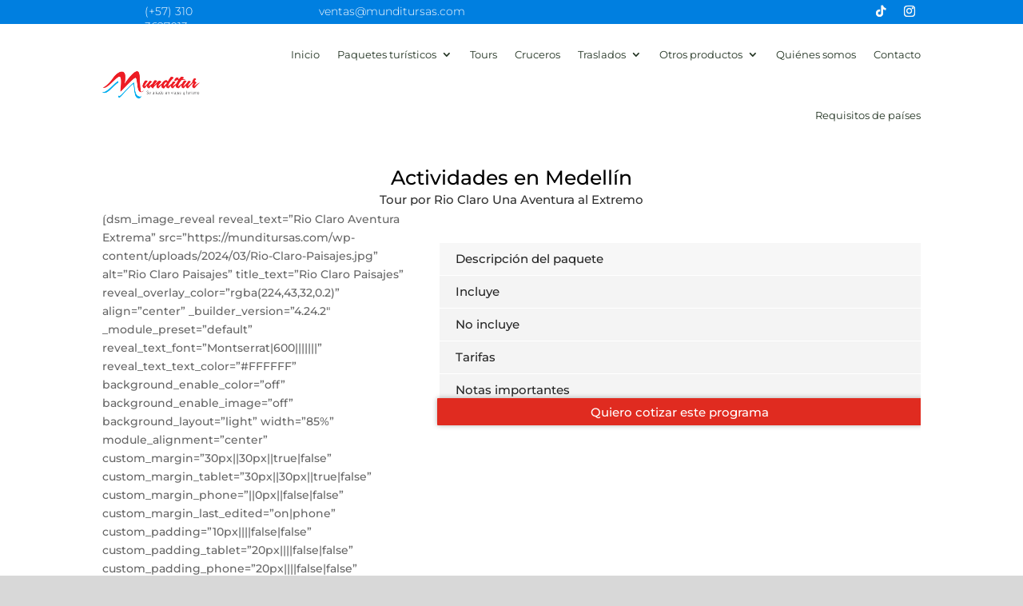

--- FILE ---
content_type: text/html; charset=UTF-8
request_url: https://munditursas.com/tour-por-rio-claro-una-aventura-al-extremo-2024-dolares-americanos/
body_size: 42282
content:
<!DOCTYPE html>
<html lang="en-US"> <head><meta http-equiv="Content-Type" content="text/html;charset=UTF-8"><script>document.seraph_accel_usbpb=document.createElement;seraph_accel_izrbpb={add:function(b,a=10){void 0===this.a[a]&&(this.a[a]=[]);this.a[a].push(b)},a:{}}</script> <meta http-equiv="X-UA-Compatible" content="IE=edge"> <link rel="pingback" href="https://munditursas.com/xmlrpc.php"> <script type="o/js-lzl">
		document.documentElement.className = 'js';
	</script> <title>Tour por Rio Claro Una Aventura al Extremo 2024 dólares americanos | Munditur SAS</title> <meta name="robots" content="max-image-preview:large"> <script type="o/js-lzl">
			let jqueryParams=[],jQuery=function(r){return jqueryParams=[...jqueryParams,r],jQuery},$=function(r){return jqueryParams=[...jqueryParams,r],$};window.jQuery=jQuery,window.$=jQuery;let customHeadScripts=!1;jQuery.fn=jQuery.prototype={},$.fn=jQuery.prototype={},jQuery.noConflict=function(r){if(window.jQuery)return jQuery=window.jQuery,$=window.jQuery,customHeadScripts=!0,jQuery.noConflict},jQuery.ready=function(r){jqueryParams=[...jqueryParams,r]},$.ready=function(r){jqueryParams=[...jqueryParams,r]},jQuery.load=function(r){jqueryParams=[...jqueryParams,r]},$.load=function(r){jqueryParams=[...jqueryParams,r]},jQuery.fn.ready=function(r){jqueryParams=[...jqueryParams,r]},$.fn.ready=function(r){jqueryParams=[...jqueryParams,r]};</script><script id="pys-version-script" type="o/js-lzl">console.log('PixelYourSite Free version 9.7.2');</script> <link rel="dns-prefetch" href="//a.omappapi.com"> <link rel="dns-prefetch" href="//mypopups.com"> <link rel="dns-prefetch" href="//fonts.googleapis.com"> <link rel="alternate" type="application/rss+xml" title="Munditur SAS » Feed" href="https://munditursas.com/feed/"> <link rel="alternate" type="application/rss+xml" title="Munditur SAS » Comments Feed" href="https://munditursas.com/comments/feed/"> <script src="https://www.googletagmanager.com/gtag/js?id=G-NFD859C1F8" data-cfasync="false" data-wpfc-render="false" async type="o/js-lzl"></script> <script data-cfasync="false" data-wpfc-render="false" type="o/js-lzl">
				var mi_version = '9.0.1';
				var mi_track_user = true;
				var mi_no_track_reason = '';
								var MonsterInsightsDefaultLocations = {"page_location":"https:\/\/munditursas.com\/tour-por-rio-claro-una-aventura-al-extremo-2024-dolares-americanos\/"};
				if ( typeof MonsterInsightsPrivacyGuardFilter === 'function' ) {
					var MonsterInsightsLocations = (typeof MonsterInsightsExcludeQuery === 'object') ? MonsterInsightsPrivacyGuardFilter( MonsterInsightsExcludeQuery ) : MonsterInsightsPrivacyGuardFilter( MonsterInsightsDefaultLocations );
				} else {
					var MonsterInsightsLocations = (typeof MonsterInsightsExcludeQuery === 'object') ? MonsterInsightsExcludeQuery : MonsterInsightsDefaultLocations;
				}

								var disableStrs = [
										'ga-disable-G-NFD859C1F8',
									];

				/* Function to detect opted out users */
				function __gtagTrackerIsOptedOut() {
					for (var index = 0; index < disableStrs.length; index++) {
						if (document.cookie.indexOf(disableStrs[index] + '=true') > -1) {
							return true;
						}
					}

					return false;
				}

				/* Disable tracking if the opt-out cookie exists. */
				if (__gtagTrackerIsOptedOut()) {
					for (var index = 0; index < disableStrs.length; index++) {
						window[disableStrs[index]] = true;
					}
				}

				/* Opt-out function */
				function __gtagTrackerOptout() {
					for (var index = 0; index < disableStrs.length; index++) {
						document.cookie = disableStrs[index] + '=true; expires=Thu, 31 Dec 2099 23:59:59 UTC; path=/';
						window[disableStrs[index]] = true;
					}
				}

				if ('undefined' === typeof gaOptout) {
					function gaOptout() {
						__gtagTrackerOptout();
					}
				}
								window.dataLayer = window.dataLayer || [];

				window.MonsterInsightsDualTracker = {
					helpers: {},
					trackers: {},
				};
				if (mi_track_user) {
					function __gtagDataLayer() {
						dataLayer.push(arguments);
					}

					function __gtagTracker(type, name, parameters) {
						if (!parameters) {
							parameters = {};
						}

						if (parameters.send_to) {
							__gtagDataLayer.apply(null, arguments);
							return;
						}

						if (type === 'event') {
														parameters.send_to = monsterinsights_frontend.v4_id;
							var hookName = name;
							if (typeof parameters['event_category'] !== 'undefined') {
								hookName = parameters['event_category'] + ':' + name;
							}

							if (typeof MonsterInsightsDualTracker.trackers[hookName] !== 'undefined') {
								MonsterInsightsDualTracker.trackers[hookName](parameters);
							} else {
								__gtagDataLayer('event', name, parameters);
							}
							
						} else {
							__gtagDataLayer.apply(null, arguments);
						}
					}

					__gtagTracker('js', new Date());
					__gtagTracker('set', {
						'developer_id.dZGIzZG': true,
											});
					if ( MonsterInsightsLocations.page_location ) {
						__gtagTracker('set', MonsterInsightsLocations);
					}
										__gtagTracker('config', 'G-NFD859C1F8', {"forceSSL":"true","link_attribution":"true"} );
															window.gtag = __gtagTracker;										(function () {
						/* https://developers.google.com/analytics/devguides/collection/analyticsjs/ */
						/* ga and __gaTracker compatibility shim. */
						var noopfn = function () {
							return null;
						};
						var newtracker = function () {
							return new Tracker();
						};
						var Tracker = function () {
							return null;
						};
						var p = Tracker.prototype;
						p.get = noopfn;
						p.set = noopfn;
						p.send = function () {
							var args = Array.prototype.slice.call(arguments);
							args.unshift('send');
							__gaTracker.apply(null, args);
						};
						var __gaTracker = function () {
							var len = arguments.length;
							if (len === 0) {
								return;
							}
							var f = arguments[len - 1];
							if (typeof f !== 'object' || f === null || typeof f.hitCallback !== 'function') {
								if ('send' === arguments[0]) {
									var hitConverted, hitObject = false, action;
									if ('event' === arguments[1]) {
										if ('undefined' !== typeof arguments[3]) {
											hitObject = {
												'eventAction': arguments[3],
												'eventCategory': arguments[2],
												'eventLabel': arguments[4],
												'value': arguments[5] ? arguments[5] : 1,
											}
										}
									}
									if ('pageview' === arguments[1]) {
										if ('undefined' !== typeof arguments[2]) {
											hitObject = {
												'eventAction': 'page_view',
												'page_path': arguments[2],
											}
										}
									}
									if (typeof arguments[2] === 'object') {
										hitObject = arguments[2];
									}
									if (typeof arguments[5] === 'object') {
										Object.assign(hitObject, arguments[5]);
									}
									if ('undefined' !== typeof arguments[1].hitType) {
										hitObject = arguments[1];
										if ('pageview' === hitObject.hitType) {
											hitObject.eventAction = 'page_view';
										}
									}
									if (hitObject) {
										action = 'timing' === arguments[1].hitType ? 'timing_complete' : hitObject.eventAction;
										hitConverted = mapArgs(hitObject);
										__gtagTracker('event', action, hitConverted);
									}
								}
								return;
							}

							function mapArgs(args) {
								var arg, hit = {};
								var gaMap = {
									'eventCategory': 'event_category',
									'eventAction': 'event_action',
									'eventLabel': 'event_label',
									'eventValue': 'event_value',
									'nonInteraction': 'non_interaction',
									'timingCategory': 'event_category',
									'timingVar': 'name',
									'timingValue': 'value',
									'timingLabel': 'event_label',
									'page': 'page_path',
									'location': 'page_location',
									'title': 'page_title',
									'referrer' : 'page_referrer',
								};
								for (arg in args) {
																		if (!(!args.hasOwnProperty(arg) || !gaMap.hasOwnProperty(arg))) {
										hit[gaMap[arg]] = args[arg];
									} else {
										hit[arg] = args[arg];
									}
								}
								return hit;
							}

							try {
								f.hitCallback();
							} catch (ex) {
							}
						};
						__gaTracker.create = newtracker;
						__gaTracker.getByName = newtracker;
						__gaTracker.getAll = function () {
							return [];
						};
						__gaTracker.remove = noopfn;
						__gaTracker.loaded = true;
						window['__gaTracker'] = __gaTracker;
					})();
									} else {
										console.log("");
					(function () {
						function __gtagTracker() {
							return null;
						}

						window['__gtagTracker'] = __gtagTracker;
						window['gtag'] = __gtagTracker;
					})();
									}
			</script> <meta content="Divi v.4.27.1" name="generator">          <script src="https://munditursas.com/wp-content/plugins/google-analytics-for-wordpress/assets/js/frontend-gtag.min.js?ver=9.0.1" id="monsterinsights-frontend-script-js" type="o/js-lzl"></script> <script data-cfasync="false" data-wpfc-render="false" id="monsterinsights-frontend-script-js-extra" type="o/js-lzl">/* <![CDATA[ */
var monsterinsights_frontend = {"js_events_tracking":"true","download_extensions":"doc,pdf,ppt,zip,xls,docx,pptx,xlsx,pdf,word","inbound_paths":"[{\"path\":\"\\\/go\\\/\",\"label\":\"affiliate\"},{\"path\":\"\\\/recommend\\\/\",\"label\":\"affiliate\"}]","home_url":"https:\/\/munditursas.com","hash_tracking":"false","v4_id":"G-NFD859C1F8"};/* ]]> */
</script> <script src="https://munditursas.com/wp-includes/js/jquery/jquery.min.js?ver=3.7.1" id="jquery-core-js" type="o/js-lzl"></script> <script src="https://munditursas.com/wp-includes/js/jquery/jquery-migrate.min.js?ver=3.4.1" id="jquery-migrate-js" type="o/js-lzl"></script> <script id="jquery-js-after" type="o/js-lzl">
/* <![CDATA[ */
jqueryParams.length&&$.each(jqueryParams,function(e,r){if("function"==typeof r){var n=String(r);n.replace("$","jQuery");var a=new Function("return "+n)();$(document).ready(a)}});
/* ]]> */
</script> <script id="pushengage-sdk-init-js-after" type="o/js-lzl">
/* <![CDATA[ */
console.error("You haven’t finished setting up your site with PushEngage. Please connect your account!!");
/* ]]> */
</script> <script src="https://munditursas.com/wp-content/plugins/pixelyoursite/dist/scripts/jquery.bind-first-0.2.3.min.js?ver=6.6.4" id="jquery-bind-first-js" type="o/js-lzl"></script> <script src="https://munditursas.com/wp-content/plugins/pixelyoursite/dist/scripts/js.cookie-2.1.3.min.js?ver=2.1.3" id="js-cookie-pys-js" type="o/js-lzl"></script> <script id="pys-js-extra" type="o/js-lzl">
/* <![CDATA[ */
var pysOptions = {"staticEvents":{"facebook":{"init_event":[{"delay":0,"type":"static","name":"PageView","pixelIds":["769003181637141"],"eventID":"e8800664-6918-4166-b8f4-49e46373013e","params":{"page_title":"Tour por Rio Claro Una Aventura al Extremo 2024 d\u00f3lares americanos","post_type":"page","post_id":19424,"plugin":"PixelYourSite","user_role":"guest","event_url":"munditursas.com\/tour-por-rio-claro-una-aventura-al-extremo-2024-dolares-americanos\/"},"e_id":"init_event","ids":[],"hasTimeWindow":false,"timeWindow":0,"woo_order":"","edd_order":""}]}},"dynamicEvents":[],"triggerEvents":[],"triggerEventTypes":[],"facebook":{"pixelIds":["769003181637141"],"advancedMatching":{"external_id":"efecdcedafdceeabadcbefaecbded"},"advancedMatchingEnabled":true,"removeMetadata":false,"contentParams":{"post_type":"page","post_id":19424,"content_name":"Tour por Rio Claro Una Aventura al Extremo 2024 d\u00f3lares americanos"},"commentEventEnabled":true,"wooVariableAsSimple":false,"downloadEnabled":true,"formEventEnabled":true,"serverApiEnabled":true,"wooCRSendFromServer":false,"send_external_id":null},"ga":{"trackingIds":["G-MERDB42H8X"],"commentEventEnabled":true,"downloadEnabled":true,"formEventEnabled":true,"crossDomainEnabled":false,"crossDomainAcceptIncoming":false,"crossDomainDomains":[],"isDebugEnabled":[],"serverContainerUrls":{"G-MERDB42H8X":{"enable_server_container":"","server_container_url":"","transport_url":""}},"additionalConfig":{"G-MERDB42H8X":{"first_party_collection":true}},"disableAdvertisingFeatures":false,"disableAdvertisingPersonalization":false,"wooVariableAsSimple":true,"custom_page_view_event":false},"debug":"","siteUrl":"https:\/\/munditursas.com","ajaxUrl":"https:\/\/munditursas.com\/wp-admin\/admin-ajax.php","ajax_event":"d7079df441","enable_remove_download_url_param":"1","cookie_duration":"7","last_visit_duration":"60","enable_success_send_form":"","ajaxForServerEvent":"1","ajaxForServerStaticEvent":"1","send_external_id":"1","external_id_expire":"180","google_consent_mode":"1","gdpr":{"ajax_enabled":false,"all_disabled_by_api":false,"facebook_disabled_by_api":false,"analytics_disabled_by_api":false,"google_ads_disabled_by_api":false,"pinterest_disabled_by_api":false,"bing_disabled_by_api":false,"externalID_disabled_by_api":false,"facebook_prior_consent_enabled":true,"analytics_prior_consent_enabled":true,"google_ads_prior_consent_enabled":null,"pinterest_prior_consent_enabled":true,"bing_prior_consent_enabled":true,"cookiebot_integration_enabled":false,"cookiebot_facebook_consent_category":"marketing","cookiebot_analytics_consent_category":"statistics","cookiebot_tiktok_consent_category":"marketing","cookiebot_google_ads_consent_category":null,"cookiebot_pinterest_consent_category":"marketing","cookiebot_bing_consent_category":"marketing","consent_magic_integration_enabled":false,"real_cookie_banner_integration_enabled":false,"cookie_notice_integration_enabled":false,"cookie_law_info_integration_enabled":false,"analytics_storage":{"enabled":true,"value":"granted","filter":false},"ad_storage":{"enabled":true,"value":"granted","filter":false},"ad_user_data":{"enabled":true,"value":"granted","filter":false},"ad_personalization":{"enabled":true,"value":"granted","filter":false}},"cookie":{"disabled_all_cookie":false,"disabled_start_session_cookie":false,"disabled_advanced_form_data_cookie":false,"disabled_landing_page_cookie":false,"disabled_first_visit_cookie":false,"disabled_trafficsource_cookie":false,"disabled_utmTerms_cookie":false,"disabled_utmId_cookie":false},"tracking_analytics":{"TrafficSource":"direct","TrafficLanding":"undefined","TrafficUtms":[],"TrafficUtmsId":[]},"woo":{"enabled":false},"edd":{"enabled":false}};
/* ]]> */
</script> <script src="https://munditursas.com/wp-content/plugins/pixelyoursite/dist/scripts/public.js?ver=9.7.2" id="pys-js" type="o/js-lzl"></script> <script src="https://mypopups.com/api/embed/element?sub=6acb17be-1d00-11ee-baad-309c23ce08f7-iskslrptpr&amp;ver=1.2.6" id="wp_mypopups-slug-js" type="o/js-lzl"></script> <link rel="https://api.w.org/" href="https://munditursas.com/wp-json/"><link rel="alternate" title="JSON" type="application/json" href="https://munditursas.com/wp-json/wp/v2/pages/19424"><link rel="EditURI" type="application/rsd+xml" title="RSD" href="https://munditursas.com/xmlrpc.php?rsd"> <meta name="generator" content="WordPress 6.6.4"> <link rel="canonical" href="https://munditursas.com/tour-por-rio-claro-una-aventura-al-extremo-2024-dolares-americanos/"> <link rel="shortlink" href="https://munditursas.com/?p=19424"> <link rel="alternate" title="oEmbed (JSON)" type="application/json+oembed" href="https://munditursas.com/wp-json/oembed/1.0/embed?url=https%3A%2F%2Fmunditursas.com%2Ftour-por-rio-claro-una-aventura-al-extremo-2024-dolares-americanos%2F"> <link rel="alternate" title="oEmbed (XML)" type="text/xml+oembed" href="https://munditursas.com/wp-json/oembed/1.0/embed?url=https%3A%2F%2Fmunditursas.com%2Ftour-por-rio-claro-una-aventura-al-extremo-2024-dolares-americanos%2F&amp;format=xml"> <meta name="mpu-version" content="1.2.6"> <script type="o/js-lzl">
		(function(h,o,t,j,a,r){
			h.hj=h.hj||function(){(h.hj.q=h.hj.q||[]).push(arguments)};
			h._hjSettings={hjid:3562078,hjsv:5};
			a=o.getElementsByTagName('head')[0];
			r=o.createElement('script');r.async=1;
			r.src=t+h._hjSettings.hjid+j+h._hjSettings.hjsv;
			a.appendChild(r);
		})(window,document,'//static.hotjar.com/c/hotjar-','.js?sv=');
		</script> <meta name="viewport" content="width=device-width, initial-scale=1.0, maximum-scale=1.0, user-scalable=0"> <link rel="preconnect" href="https://fonts.gstatic.com" crossorigin>   <meta name="generator" content="Elementor 3.29.2; features: e_font_icon_svg, additional_custom_breakpoints, e_local_google_fonts, e_element_cache; settings: css_print_method-external, google_font-enabled, font_display-swap">   <script type="o/js-lzl">
    // Asegurarse que todo el sitio esté cargado
    jQuery(window).load(function () {
        "use strict";
        // Se desvanece la animación con el icono
	    if(jQuery( '.et-bfb' ).length <= 0 && jQuery( '.et-fb' ).length <= 0  ){
			jQuery(".ov-icon").fadeOut();
			// Posteriormente se desvanece todo el contenedor que cubre la pantalla completa
			jQuery(".ov-preloader").delay(1000).fadeOut("slow");
		}else{
			jQuery(".ov-preloader").css('display','none');
		}
    });
</script> <link rel="icon" href="https://munditursas.com/wp-content/uploads/2023/01/cropped-favicom-munditur-32x32.png" sizes="32x32"> <link rel="icon" href="https://munditursas.com/wp-content/uploads/2023/01/cropped-favicom-munditur-192x192.png" sizes="192x192"> <link rel="apple-touch-icon" href="https://munditursas.com/wp-content/uploads/2023/01/cropped-favicom-munditur-180x180.png"> <meta name="msapplication-TileImage" content="https://munditursas.com/wp-content/uploads/2023/01/cropped-favicom-munditur-270x270.png">  <noscript><style>.lzl{display:none!important;}</style></noscript><style>img.lzl,img.lzl-ing{opacity:0.01;}img.lzl-ed{transition:opacity .25s ease-in-out;}</style><style id="wp-block-library-theme-inline-css"></style><link id="wp-block-library-theme-inline-css-nonCrit" rel="stylesheet/lzl-nc" href="/wp-content/cache/seraphinite-accelerator/s/m/d/css/09ecfc495827fa66ab39f8a44b642d6a.aa4.css"><noscript lzl=""><link id="wp-block-library-theme-inline-css-nonCrit" rel="stylesheet" href="/wp-content/cache/seraphinite-accelerator/s/m/d/css/09ecfc495827fa66ab39f8a44b642d6a.aa4.css"></noscript><style id="global-styles-inline-css">:root{--wp--preset--aspect-ratio--square:1;--wp--preset--aspect-ratio--4-3:4/3;--wp--preset--aspect-ratio--3-4:3/4;--wp--preset--aspect-ratio--3-2:3/2;--wp--preset--aspect-ratio--2-3:2/3;--wp--preset--aspect-ratio--16-9:16/9;--wp--preset--aspect-ratio--9-16:9/16;--wp--preset--color--black:#000;--wp--preset--color--cyan-bluish-gray:#abb8c3;--wp--preset--color--white:#fff;--wp--preset--color--pale-pink:#f78da7;--wp--preset--color--vivid-red:#cf2e2e;--wp--preset--color--luminous-vivid-orange:#ff6900;--wp--preset--color--luminous-vivid-amber:#fcb900;--wp--preset--color--light-green-cyan:#7bdcb5;--wp--preset--color--vivid-green-cyan:#00d084;--wp--preset--color--pale-cyan-blue:#8ed1fc;--wp--preset--color--vivid-cyan-blue:#0693e3;--wp--preset--color--vivid-purple:#9b51e0;--wp--preset--gradient--vivid-cyan-blue-to-vivid-purple:linear-gradient(135deg,rgba(6,147,227,1) 0%,#9b51e0 100%);--wp--preset--gradient--light-green-cyan-to-vivid-green-cyan:linear-gradient(135deg,#7adcb4 0%,#00d082 100%);--wp--preset--gradient--luminous-vivid-amber-to-luminous-vivid-orange:linear-gradient(135deg,rgba(252,185,0,1) 0%,rgba(255,105,0,1) 100%);--wp--preset--gradient--luminous-vivid-orange-to-vivid-red:linear-gradient(135deg,rgba(255,105,0,1) 0%,#cf2e2e 100%);--wp--preset--gradient--very-light-gray-to-cyan-bluish-gray:linear-gradient(135deg,#eee 0%,#a9b8c3 100%);--wp--preset--gradient--cool-to-warm-spectrum:linear-gradient(135deg,#4aeadc 0%,#9778d1 20%,#cf2aba 40%,#ee2c82 60%,#fb6962 80%,#fef84c 100%);--wp--preset--gradient--blush-light-purple:linear-gradient(135deg,#ffceec 0%,#9896f0 100%);--wp--preset--gradient--blush-bordeaux:linear-gradient(135deg,#fecda5 0%,#fe2d2d 50%,#6b003e 100%);--wp--preset--gradient--luminous-dusk:linear-gradient(135deg,#ffcb70 0%,#c751c0 50%,#4158d0 100%);--wp--preset--gradient--pale-ocean:linear-gradient(135deg,#fff5cb 0%,#b6e3d4 50%,#33a7b5 100%);--wp--preset--gradient--electric-grass:linear-gradient(135deg,#caf880 0%,#71ce7e 100%);--wp--preset--gradient--midnight:linear-gradient(135deg,#020381 0%,#2874fc 100%);--wp--preset--font-size--small:13px;--wp--preset--font-size--medium:20px;--wp--preset--font-size--large:36px;--wp--preset--font-size--x-large:42px;--wp--preset--spacing--20:.44rem;--wp--preset--spacing--30:.67rem;--wp--preset--spacing--40:1rem;--wp--preset--spacing--50:1.5rem;--wp--preset--spacing--60:2.25rem;--wp--preset--spacing--70:3.38rem;--wp--preset--spacing--80:5.06rem;--wp--preset--shadow--natural:6px 6px 9px rgba(0,0,0,.2);--wp--preset--shadow--deep:12px 12px 50px rgba(0,0,0,.4);--wp--preset--shadow--sharp:6px 6px 0px rgba(0,0,0,.2);--wp--preset--shadow--outlined:6px 6px 0px -3px rgba(255,255,255,1),6px 6px rgba(0,0,0,1);--wp--preset--shadow--crisp:6px 6px 0px rgba(0,0,0,1)}:root{--wp--style--global--content-size:823px;--wp--style--global--wide-size:1080px}:where(body){margin:0}body{padding-top:0;padding-right:0;padding-bottom:0;padding-left:0}</style><link id="global-styles-inline-css-nonCrit" rel="stylesheet/lzl-nc" href="/wp-content/cache/seraphinite-accelerator/s/m/d/css/91dbc42b82c2ed8cdeca6220cc7dd273.1afd.css"><noscript lzl=""><link id="global-styles-inline-css-nonCrit" rel="stylesheet" href="/wp-content/cache/seraphinite-accelerator/s/m/d/css/91dbc42b82c2ed8cdeca6220cc7dd273.1afd.css"></noscript><style id="wpdreams-asl-basic-css-crit" media="all">@keyframes aslAnFadeInDrop{0%{opacity:0;transform:translate(0,-50px)}100%{opacity:1;transform:translate(0,0)}}@-webkit-keyframes aslAnFadeInDrop{0%{opacity:0;transform:translate(0,-50px);-webkit-transform:translate(0,-50px)}100%{opacity:1;transform:translate(0,0);-webkit-transform:translate(0,0)}}@keyframes aslAnFadeOutDrop{0%{opacity:1;transform:translate(0,0);-webkit-transform:translate(0,0)}100%{opacity:0;transform:translate(0,-50px);-webkit-transform:translate(0,-50px)}}@-webkit-keyframes aslAnFadeOutDrop{0%{opacity:1;transform:translate(0,0);-webkit-transform:translate(0,0)}100%{opacity:0;transform:translate(0,-50px);-webkit-transform:translate(0,-50px)}}@-webkit-keyframes rotate-simple{0%{-webkit-transform:rotate(0deg);transform:rotate(0deg)}50%{-webkit-transform:rotate(180deg);transform:rotate(180deg)}100%{-webkit-transform:rotate(360deg);transform:rotate(360deg)}}@keyframes rotate-simple{0%{-webkit-transform:rotate(0deg);transform:rotate(0deg)}50%{-webkit-transform:rotate(180deg);transform:rotate(180deg)}100%{-webkit-transform:rotate(360deg);transform:rotate(360deg)}}</style><link rel="stylesheet/lzl-nc" id="wpdreams-asl-basic-css" href="https://munditursas.com/wp-content/cache/seraphinite-accelerator/s/m/d/css/6b4895c5986f993fa2950d8747aeb32a.3de9.css" media="all"><noscript lzl=""><link rel="stylesheet" id="wpdreams-asl-basic-css" href="https://munditursas.com/wp-content/cache/seraphinite-accelerator/s/m/d/css/6b4895c5986f993fa2950d8747aeb32a.3de9.css" media="all"></noscript><style id="wpdreams-asl-basic-inline-css"></style><link id="wpdreams-asl-basic-inline-css-nonCrit" rel="stylesheet/lzl-nc" href="/wp-content/cache/seraphinite-accelerator/s/m/d/css/8ca1398ec3c6a0758ad80fcb7a68870e.3a5.css"><noscript lzl=""><link id="wpdreams-asl-basic-inline-css-nonCrit" rel="stylesheet" href="/wp-content/cache/seraphinite-accelerator/s/m/d/css/8ca1398ec3c6a0758ad80fcb7a68870e.3a5.css"></noscript><link rel="stylesheet/lzl-nc" id="wpdreams-asl-instance-css" href="https://munditursas.com/wp-content/cache/seraphinite-accelerator/s/m/d/css/a9623c30f2d091239a3e495baf120cd0.18aa.css" media="all"><noscript lzl=""><link rel="stylesheet" id="wpdreams-asl-instance-css" href="https://munditursas.com/wp-content/cache/seraphinite-accelerator/s/m/d/css/a9623c30f2d091239a3e495baf120cd0.18aa.css" media="all"></noscript><style id="divi-style-inline-inline-css">a,abbr,acronym,address,applet,b,big,blockquote,body,center,cite,code,dd,del,dfn,div,dl,dt,em,fieldset,font,form,h1,h2,h3,h4,h5,h6,html,i,iframe,img,ins,kbd,label,legend,li,object,ol,p,pre,q,s,samp,small,span,strike,strong,sub,sup,tt,u,ul,var{margin:0;padding:0;border:0;outline:0;font-size:100%;-ms-text-size-adjust:100%;-webkit-text-size-adjust:100%;vertical-align:baseline;background:0 0}body{line-height:1}ol,ul{list-style:none}:focus{outline:0}table{border-collapse:collapse;border-spacing:0}article,aside,footer,header,hgroup,nav,section{display:block}body{font-family:Open Sans,Arial,sans-serif;font-size:14px;color:#666;background-color:#fff;line-height:1.7em;font-weight:500;-webkit-font-smoothing:antialiased;-moz-osx-font-smoothing:grayscale}body.et_cover_background{background-size:cover!important;background-position:top!important;background-repeat:no-repeat!important;background-attachment:fixed}a{color:#2ea3f2}a,a:hover{text-decoration:none}p{padding-bottom:1em}p:not(.has-background):last-of-type{padding-bottom:0}h1,h2,h3,h4,h5,h6{color:#333;padding-bottom:10px;line-height:1em;font-weight:500}h1 a,h2 a,h3 a,h4 a,h5 a,h6 a{color:inherit}h1{font-size:30px}h2{font-size:26px}h4{font-size:18px}h5{font-size:16px}img{max-width:100%;height:auto}#main-content{background-color:#fff}.entry-content table:not(.variations){border:1px solid #eee;margin:0 0 15px;text-align:left;width:100%}.entry-content tr td{border-top:1px solid #eee;padding:6px 24px}#left-area ul,.entry-content ul,.et-l--body ul,.et-l--footer ul,.et-l--header ul{list-style-type:disc;padding:0 0 23px 1em;line-height:26px}.page.et_pb_pagebuilder_layout #main-content{background-color:transparent}@media (max-width:980px){#page-container{padding-top:80px}.et-tb #page-container,.et-tb-has-header #page-container{padding-top:0!important}}@media print{#page-container{padding-top:0!important}}* html .clearfix,:first-child+html .clearfix{zoom:1}.et-social-instagram a.icon:before{content:""}*{-webkit-box-sizing:border-box;box-sizing:border-box}#et-info-email:before,#et-info-phone:before,#et_search_icon:before,.comment-reply-link:after,.et-cart-info span:before,.et-pb-arrow-next:before,.et-pb-arrow-prev:before,.et-social-icon a:before,.et_audio_container .mejs-playpause-button button:before,.et_audio_container .mejs-volume-button button:before,.et_overlay:before,.et_password_protected_form .et_submit_button:after,.et_pb_button:after,.et_pb_contact_reset:after,.et_pb_contact_submit:after,.et_pb_font_icon:before,.et_pb_newsletter_button:after,.et_pb_pricing_table_button:after,.et_pb_promo_button:after,.et_pb_testimonial:before,.et_pb_toggle_title:before,.form-submit .et_pb_button:after,.mobile_menu_bar:before,a.et_pb_more_button:after{font-family:ETmodules!important;speak:none;font-style:normal;font-weight:400;-webkit-font-feature-settings:normal;font-feature-settings:normal;font-variant:normal;text-transform:none;line-height:1;-webkit-font-smoothing:antialiased;-moz-osx-font-smoothing:grayscale;text-shadow:0 0;direction:ltr}.et-pb-icon,.et_pb_custom_button_icon.et_pb_button:after,.et_pb_login .et_pb_custom_button_icon.et_pb_button:after,.et_pb_woo_custom_button_icon .button.et_pb_custom_button_icon.et_pb_button:after,.et_pb_woo_custom_button_icon .button.et_pb_custom_button_icon.et_pb_button:hover:after{content:attr(data-icon)}.et-pb-icon{font-family:ETmodules;speak:none;font-weight:400;-webkit-font-feature-settings:normal;font-feature-settings:normal;font-variant:normal;text-transform:none;line-height:1;-webkit-font-smoothing:antialiased;font-size:96px;font-style:normal;display:inline-block;-webkit-box-sizing:border-box;box-sizing:border-box;direction:ltr}.et_pb_button{font-size:20px;font-weight:500;padding:.3em 1em;line-height:1.7em!important;background-color:transparent;background-size:cover;background-position:50%;background-repeat:no-repeat;border:2px solid;border-radius:3px;-webkit-transition-duration:.2s;transition-duration:.2s;-webkit-transition-property:all!important;transition-property:all!important}.et_pb_button,.et_pb_button_inner{position:relative}.et_pb_button:hover,.et_pb_module .et_pb_button:hover{border:2px solid transparent;padding:.3em 2em .3em .7em}.et_pb_button:hover{background-color:hsla(0,0%,100%,.2)}.et_pb_button:after,.et_pb_button:before{font-size:32px;line-height:1em;content:"5";opacity:0;position:absolute;margin-left:-1em;-webkit-transition:all .2s;transition:all .2s;text-transform:none;-webkit-font-feature-settings:"kern" off;font-feature-settings:"kern" off;font-variant:none;font-style:normal;font-weight:400;text-shadow:none}.et_pb_button:before{display:none}.et_pb_button:hover:after{opacity:1;margin-left:0}.et_pb_column_1_3 h1,.et_pb_column_1_4 h1,.et_pb_column_1_5 h1,.et_pb_column_1_6 h1,.et_pb_column_2_5 h1{font-size:26px}.et_pb_column_1_3 h2,.et_pb_column_1_4 h2,.et_pb_column_1_5 h2,.et_pb_column_1_6 h2,.et_pb_column_2_5 h2{font-size:23px}.et_pb_column_1_3 h4,.et_pb_column_1_4 h4,.et_pb_column_1_5 h4,.et_pb_column_1_6 h4,.et_pb_column_2_5 h4{font-size:18px}.et_pb_column_1_3 h5,.et_pb_column_1_4 h5,.et_pb_column_1_5 h5,.et_pb_column_1_6 h5,.et_pb_column_2_5 h5{font-size:16px}.et_pb_bg_layout_dark,.et_pb_bg_layout_dark h1,.et_pb_bg_layout_dark h2,.et_pb_bg_layout_dark h3,.et_pb_bg_layout_dark h4,.et_pb_bg_layout_dark h5,.et_pb_bg_layout_dark h6{color:#fff!important}.et_pb_module.et_pb_text_align_left{text-align:left}.et_pb_module.et_pb_text_align_center{text-align:center}.et_pb_module.et_pb_text_align_right{text-align:right}.clearfix:after{visibility:hidden;display:block;font-size:0;content:" ";clear:both;height:0}.et_builder_inner_content{position:relative;z-index:1}header .et_builder_inner_content{z-index:2}.et_pb_css_mix_blend_mode_passthrough{mix-blend-mode:unset!important}.et_pb_all_tabs,.et_pb_module,.et_pb_posts_nav a,.et_pb_tab,.et_pb_with_background{position:relative;background-size:cover;background-position:50%;background-repeat:no-repeat}.et_pb_with_border{position:relative;border:0 solid #333}.et_clickable{cursor:pointer}@keyframes multi-view-image-fade{0%{opacity:0}10%{opacity:.1}20%{opacity:.2}30%{opacity:.3}40%{opacity:.4}50%{opacity:.5}60%{opacity:.6}70%{opacity:.7}80%{opacity:.8}90%{opacity:.9}to{opacity:1}}header.et-l.et-l--header:after{clear:both;display:block;content:""}.et_pb_module{-webkit-animation-timing-function:linear;animation-timing-function:linear;-webkit-animation-duration:.2s;animation-duration:.2s}@-webkit-keyframes fadeBottom{0%{opacity:0;-webkit-transform:translateY(10%);transform:translateY(10%)}to{opacity:1;-webkit-transform:translateY(0);transform:translateY(0)}}@keyframes fadeBottom{0%{opacity:0;-webkit-transform:translateY(10%);transform:translateY(10%)}to{opacity:1;-webkit-transform:translateY(0);transform:translateY(0)}}@-webkit-keyframes fadeLeft{0%{opacity:0;-webkit-transform:translateX(-10%);transform:translateX(-10%)}to{opacity:1;-webkit-transform:translateX(0);transform:translateX(0)}}@keyframes fadeLeft{0%{opacity:0;-webkit-transform:translateX(-10%);transform:translateX(-10%)}to{opacity:1;-webkit-transform:translateX(0);transform:translateX(0)}}@-webkit-keyframes fadeRight{0%{opacity:0;-webkit-transform:translateX(10%);transform:translateX(10%)}to{opacity:1;-webkit-transform:translateX(0);transform:translateX(0)}}@keyframes fadeRight{0%{opacity:0;-webkit-transform:translateX(10%);transform:translateX(10%)}to{opacity:1;-webkit-transform:translateX(0);transform:translateX(0)}}@-webkit-keyframes fadeTop{0%{opacity:0;-webkit-transform:translateY(-10%);transform:translateY(-10%)}to{opacity:1;-webkit-transform:translateX(0);transform:translateX(0)}}@keyframes fadeTop{0%{opacity:0;-webkit-transform:translateY(-10%);transform:translateY(-10%)}to{opacity:1;-webkit-transform:translateX(0);transform:translateX(0)}}@-webkit-keyframes fadeIn{0%{opacity:0}to{opacity:1}}@keyframes fadeIn{0%{opacity:0}to{opacity:1}}.et-waypoint:not(.et_pb_counters){opacity:0}@media (min-width:981px){.et_pb_section.et_section_specialty div.et_pb_row .et_pb_column .et_pb_column .et_pb_module.et-last-child,.et_pb_section.et_section_specialty div.et_pb_row .et_pb_column .et_pb_column .et_pb_module:last-child,.et_pb_section.et_section_specialty div.et_pb_row .et_pb_column .et_pb_row_inner .et_pb_column .et_pb_module.et-last-child,.et_pb_section.et_section_specialty div.et_pb_row .et_pb_column .et_pb_row_inner .et_pb_column .et_pb_module:last-child,.et_pb_section div.et_pb_row .et_pb_column .et_pb_module.et-last-child,.et_pb_section div.et_pb_row .et_pb_column .et_pb_module:last-child{margin-bottom:0}}@media (max-width:980px){.et_pb_column .et_pb_module{margin-bottom:30px}.et_pb_row .et_pb_column .et_pb_module.et-last-child,.et_pb_row .et_pb_column .et_pb_module:last-child,.et_section_specialty .et_pb_row .et_pb_column .et_pb_module.et-last-child,.et_section_specialty .et_pb_row .et_pb_column .et_pb_module:last-child{margin-bottom:0}}@media (min-width:768px) and (max-width:980px){[data-et-multi-view-load-tablet-hidden=true]:not(.et_multi_view_swapped){display:none!important}}@media (max-width:767px){[data-et-multi-view-load-phone-hidden=true]:not(.et_multi_view_swapped){display:none!important}}@-webkit-keyframes multi-view-image-fade{0%{-webkit-transform:scale(1);transform:scale(1);opacity:1}50%{-webkit-transform:scale(1.01);transform:scale(1.01);opacity:1}to{-webkit-transform:scale(1);transform:scale(1);opacity:1}}</style><link id="divi-style-inline-inline-css-nonCrit" rel="stylesheet/lzl-nc" href="/wp-content/cache/seraphinite-accelerator/s/m/d/css/e1b70701c3fc48a09f612b63e32332d4.43ef.css"><noscript lzl=""><link id="divi-style-inline-inline-css-nonCrit" rel="stylesheet" href="/wp-content/cache/seraphinite-accelerator/s/m/d/css/e1b70701c3fc48a09f612b63e32332d4.43ef.css"></noscript><style id="divi-dynamic-critical-inline-css">@media (min-width:981px){.et_pb_gutters3 .et_pb_column,.et_pb_gutters3.et_pb_row .et_pb_column{margin-right:5.5%}.et_pb_gutters3 .et_pb_column_4_4,.et_pb_gutters3.et_pb_row .et_pb_column_4_4{width:100%}.et_pb_gutters3 .et_pb_column_4_4 .et_pb_module,.et_pb_gutters3.et_pb_row .et_pb_column_4_4 .et_pb_module{margin-bottom:2.75%}.et_pb_gutters3 .et_pb_column_3_4,.et_pb_gutters3.et_pb_row .et_pb_column_3_4{width:73.625%}.et_pb_gutters3 .et_pb_column_3_4 .et_pb_module,.et_pb_gutters3.et_pb_row .et_pb_column_3_4 .et_pb_module{margin-bottom:3.735%}.et_pb_gutters3 .et_pb_column_2_3,.et_pb_gutters3.et_pb_row .et_pb_column_2_3{width:64.833%}.et_pb_gutters3 .et_pb_column_2_3 .et_pb_module,.et_pb_gutters3.et_pb_row .et_pb_column_2_3 .et_pb_module{margin-bottom:4.242%}.et_pb_gutters3 .et_pb_column_3_5,.et_pb_gutters3.et_pb_row .et_pb_column_3_5{width:57.8%}.et_pb_gutters3 .et_pb_column_3_5 .et_pb_module,.et_pb_gutters3.et_pb_row .et_pb_column_3_5 .et_pb_module{margin-bottom:4.758%}.et_pb_gutters3 .et_pb_column_1_2,.et_pb_gutters3.et_pb_row .et_pb_column_1_2{width:47.25%}.et_pb_gutters3 .et_pb_column_1_2 .et_pb_module,.et_pb_gutters3.et_pb_row .et_pb_column_1_2 .et_pb_module{margin-bottom:5.82%}.et_pb_gutters3 .et_pb_column_2_5,.et_pb_gutters3.et_pb_row .et_pb_column_2_5{width:36.7%}.et_pb_gutters3 .et_pb_column_2_5 .et_pb_module,.et_pb_gutters3.et_pb_row .et_pb_column_2_5 .et_pb_module{margin-bottom:7.493%}.et_pb_gutters3 .et_pb_column_1_3,.et_pb_gutters3.et_pb_row .et_pb_column_1_3{width:29.6667%}.et_pb_gutters3 .et_pb_column_1_3 .et_pb_module,.et_pb_gutters3.et_pb_row .et_pb_column_1_3 .et_pb_module{margin-bottom:9.27%}.et_pb_gutters3 .et_pb_column_1_4,.et_pb_gutters3.et_pb_row .et_pb_column_1_4{width:20.875%}.et_pb_gutters3 .et_pb_column_1_4 .et_pb_module,.et_pb_gutters3.et_pb_row .et_pb_column_1_4 .et_pb_module{margin-bottom:13.174%}.et_pb_gutters3 .et_pb_column_1_5,.et_pb_gutters3.et_pb_row .et_pb_column_1_5{width:15.6%}.et_pb_gutters3 .et_pb_column_1_5 .et_pb_module,.et_pb_gutters3.et_pb_row .et_pb_column_1_5 .et_pb_module{margin-bottom:17.628%}.et_pb_gutters3 .et_pb_column_1_6,.et_pb_gutters3.et_pb_row .et_pb_column_1_6{width:12.0833%}.et_pb_gutters3 .et_pb_column_1_6 .et_pb_module,.et_pb_gutters3.et_pb_row .et_pb_column_1_6 .et_pb_module{margin-bottom:22.759%}}.et_pb_section{position:relative;background-color:#fff;background-position:50%;background-size:100%;background-size:cover}.et_pb_section--absolute,.et_pb_section--fixed{width:100%}@media (min-width:981px){.et_pb_section{padding:4% 0}}@media (max-width:980px){.et_pb_section{padding:50px 0}}.et_pb_row{width:80%;max-width:1080px;margin:auto;position:relative}.et_pb_row:after,.et_pb_row_inner:after{content:"";display:block;clear:both;visibility:hidden;line-height:0;height:0;width:0}.et_pb_column{float:left;background-size:cover;background-position:50%;position:relative;z-index:2;min-height:1px}.et_pb_column--with-menu{z-index:3}.et_pb_row .et_pb_column.et-last-child,.et_pb_row .et_pb_column:last-child,.et_pb_row_inner .et_pb_column.et-last-child,.et_pb_row_inner .et_pb_column:last-child{margin-right:0!important}.et_pb_column,.et_pb_row,.et_pb_row_inner{background-size:cover;background-position:50%;background-repeat:no-repeat}@media (min-width:981px){.et_pb_row{padding:2% 0}.et_pb_row .et_pb_column.et-last-child,.et_pb_row .et_pb_column:last-child,.et_pb_row_inner .et_pb_column.et-last-child,.et_pb_row_inner .et_pb_column:last-child{margin-right:0!important}}@media (max-width:980px){.et_pb_row{max-width:1080px}.et_pb_column .et_pb_row_inner,.et_pb_row{padding:30px 0}.et_pb_column{width:100%;margin-bottom:30px}.et_pb_bottom_divider .et_pb_row:nth-last-child(2) .et_pb_column:last-child,.et_pb_row .et_pb_column.et-last-child,.et_pb_row .et_pb_column:last-child{margin-bottom:0}}@media (max-width:479px){.et_pb_row .et_pb_column.et_pb_column_1_4,.et_pb_row .et_pb_column.et_pb_column_1_5,.et_pb_row .et_pb_column.et_pb_column_1_6{width:100%;margin:0 0 30px}.et_pb_row .et_pb_column.et_pb_column_1_4.et-last-child,.et_pb_row .et_pb_column.et_pb_column_1_4:last-child,.et_pb_row .et_pb_column.et_pb_column_1_5.et-last-child,.et_pb_row .et_pb_column.et_pb_column_1_5:last-child,.et_pb_row .et_pb_column.et_pb_column_1_6.et-last-child,.et_pb_row .et_pb_column.et_pb_column_1_6:last-child{margin-bottom:0}.et_pb_column{width:100%!important}}.et_pb_with_border .et-pb-icon,.et_pb_with_border .et_pb_image_wrap{border:0 solid #333}.et_pb_blurb_content{max-width:550px;margin:0 auto;position:relative;text-align:center;word-wrap:break-word;width:100%}.et_pb_blurb.et_pb_text_align_left .et_pb_blurb_content .et_pb_blurb_container{text-align:left}.et_pb_blurb .et_pb_module_header a,.et_pb_blurb h4 a{text-decoration:none}.et_pb_blurb .et_pb_image_wrap{display:block;margin:auto}.et_pb_blurb_position_left .et_pb_blurb_content,.et_pb_blurb_position_right .et_pb_blurb_content{display:table}.et_pb_blurb_position_left .et_pb_main_blurb_image,.et_pb_blurb_position_right .et_pb_main_blurb_image{width:32px;display:table-cell;line-height:0}.et_pb_blurb_position_left .et-pb-icon,.et_pb_blurb_position_right .et-pb-icon{font-size:32px}.et_pb_blurb_position_left .et_pb_blurb_container,.et_pb_blurb_position_right .et_pb_blurb_container{display:table-cell;vertical-align:top}.et_pb_blurb_position_left .et_pb_blurb_container{padding-left:15px}.et_pb_blurb_position_left .et_pb_blurb_content{text-align:left}.et_pb_main_blurb_image{display:inline-block;margin-bottom:30px;line-height:0;max-width:100%}.et_pb_code_inner{position:relative}ul.et_pb_social_media_follow{list-style-type:none!important;margin:0 0 22px;padding:0}.et_pb_social_media_follow li{display:inline-block;margin-bottom:8px;position:relative}.et_pb_social_media_follow li a{margin-right:8px;display:inline-block;text-decoration:none;text-align:center;position:relative}.et_pb_social_media_follow li.last-child a,.et_pb_social_media_follow li:last-child a{margin-right:0}.et_pb_social_media_follow li a.icon{height:32px;width:32px;padding:0;-webkit-box-sizing:content-box;box-sizing:content-box}.et_pb_social_media_follow li a.icon:before{height:32px;width:32px;font-size:16px;line-height:32px;display:block;color:#fff;-webkit-transition:color .3s;transition:color .3s;position:relative;z-index:10}.et_pb_social_media_follow li a.icon:hover:before{color:hsla(0,0%,100%,.7)}.et_pb_social_media_follow li a.icon{border-radius:3px}.et_pb_social_media_follow_network_name{display:none}.et_pb_social_icon a.icon{vertical-align:middle}.et_pb_social_icon a.icon:before{font-family:ETmodules;speak:none;font-style:normal;font-weight:400;font-variant:normal;text-transform:none;line-height:1;-webkit-font-smoothing:antialiased;-moz-osx-font-smoothing:grayscale;text-shadow:0 0;direction:ltr}.et-pb-social-fa-icon a.icon:before{font-family:FontAwesome}.et-social-tiktok a.icon:before{content:""}.et-menu li{display:inline-block;font-size:14px;padding-right:22px}.et-menu>li:last-child{padding-right:0}.et-menu a{color:rgba(0,0,0,.6);text-decoration:none;display:block;position:relative}.et-menu a,.et-menu a:hover{-webkit-transition:all .4s ease-in-out;transition:all .4s ease-in-out}.et-menu a:hover{opacity:.7}.et-menu li>a{padding-bottom:29px;word-wrap:break-word}.et_pb_menu__wrap .mobile_menu_bar{-webkit-transform:translateY(3%);transform:translateY(3%)}.et_pb_menu__wrap .mobile_menu_bar:before{top:0}.et_pb_menu__logo{overflow:hidden}.et_pb_menu__logo img{display:block}.et_pb_menu__logo img[src$=".svg"]{width:100%}@media (max-width:980px){.et-menu{display:none}.et_mobile_nav_menu{display:block;margin-top:-1px}}.et_pb_menu .et-menu-nav,.et_pb_menu .et-menu-nav>ul{float:none}.et_pb_menu .et-menu-nav>ul{padding:0!important;line-height:1.7em}.et_pb_menu .et-menu-nav>ul ul{padding:20px 0;text-align:left}.et_pb_menu_inner_container{position:relative}.et_pb_menu .et_pb_menu__wrap{-webkit-box-flex:1;-ms-flex:1 1 auto;flex:1 1 auto;display:-webkit-box;display:-ms-flexbox;display:flex;-webkit-box-pack:start;-ms-flex-pack:start;justify-content:flex-start;-webkit-box-align:stretch;-ms-flex-align:stretch;align-items:stretch;-ms-flex-wrap:wrap;flex-wrap:wrap;opacity:1}.et_pb_menu .et_pb_menu__menu{-webkit-box-flex:0;-ms-flex:0 1 auto;flex:0 1 auto;-webkit-box-pack:start;-ms-flex-pack:start;justify-content:flex-start}.et_pb_menu .et_pb_menu__menu,.et_pb_menu .et_pb_menu__menu>nav,.et_pb_menu .et_pb_menu__menu>nav>ul{display:-webkit-box;display:-ms-flexbox;display:flex;-webkit-box-align:stretch;-ms-flex-align:stretch;align-items:stretch}.et_pb_menu .et_pb_menu__menu>nav>ul{-ms-flex-wrap:wrap;flex-wrap:wrap;-webkit-box-pack:start;-ms-flex-pack:start;justify-content:flex-start}.et_pb_menu .et_pb_menu__menu>nav>ul>li{position:relative;display:-webkit-box;display:-ms-flexbox;display:flex;-webkit-box-align:stretch;-ms-flex-align:stretch;align-items:stretch;margin:0}.et_pb_menu .et_pb_menu__menu>nav>ul>li>ul{top:calc(100% - 1px);left:0}.et_pb_menu--with-logo .et_pb_menu__menu>nav>ul>li>a{display:-webkit-box;display:-ms-flexbox;display:flex;-webkit-box-align:center;-ms-flex-align:center;align-items:center;padding:31px 0;white-space:nowrap}.et_pb_menu--with-logo .et_pb_menu__menu>nav>ul>li>a:after{top:50%!important;-webkit-transform:translateY(-50%);transform:translateY(-50%)}.et_pb_menu .et-menu{margin-left:-11px;margin-right:-11px}.et_pb_menu .et-menu>li{padding-left:11px;padding-right:11px}.et_pb_menu--style-left_aligned .et_pb_menu_inner_container,.et_pb_menu--style-left_aligned .et_pb_row{display:-webkit-box;display:-ms-flexbox;display:flex;-webkit-box-align:stretch;-ms-flex-align:stretch;align-items:stretch}.et_pb_menu--style-left_aligned .et_pb_menu__logo-wrap{-webkit-box-flex:0;-ms-flex:0 1 auto;flex:0 1 auto;display:-webkit-box;display:-ms-flexbox;display:flex;-webkit-box-align:center;-ms-flex-align:center;align-items:center}.et_pb_menu--style-left_aligned .et_pb_menu__logo{margin-right:30px}.et_pb_menu--style-left_aligned.et_pb_text_align_right .et_pb_menu__menu>nav>ul,.et_pb_menu--style-left_aligned.et_pb_text_align_right .et_pb_menu__wrap{-webkit-box-pack:end;-ms-flex-pack:end;justify-content:flex-end}@media (min-width:981px){.et_dropdown_animation_fade.et_pb_menu ul li:hover>ul{-webkit-transition:all .2s ease-in-out;transition:all .2s ease-in-out}}@media (max-width:980px){.et_pb_menu--style-left_aligned .et_pb_menu_inner_container,.et_pb_menu--style-left_aligned .et_pb_row{-webkit-box-align:center;-ms-flex-align:center;align-items:center}.et_pb_menu--style-left_aligned .et_pb_menu__wrap{-webkit-box-pack:end;-ms-flex-pack:end;justify-content:flex-end}.et_pb_menu--style-left_aligned.et_pb_text_align_right .et_pb_menu__wrap{-webkit-box-pack:end;-ms-flex-pack:end;justify-content:flex-end}.et_pb_menu .et_pb_menu__menu{display:none}.et_pb_menu .et_mobile_nav_menu{float:none;margin:0 6px;display:-webkit-box;display:-ms-flexbox;display:flex;-webkit-box-align:center;-ms-flex-align:center;align-items:center}}@-webkit-keyframes fadeOutTop{0%{opacity:1;-webkit-transform:translatey(0);transform:translatey(0)}to{opacity:0;-webkit-transform:translatey(-60%);transform:translatey(-60%)}}@keyframes fadeOutTop{0%{opacity:1;-webkit-transform:translatey(0);transform:translatey(0)}to{opacity:0;-webkit-transform:translatey(-60%);transform:translatey(-60%)}}@-webkit-keyframes fadeInTop{0%{opacity:0;-webkit-transform:translatey(-60%);transform:translatey(-60%)}to{opacity:1;-webkit-transform:translatey(0);transform:translatey(0)}}@keyframes fadeInTop{0%{opacity:0;-webkit-transform:translatey(-60%);transform:translatey(-60%)}to{opacity:1;-webkit-transform:translatey(0);transform:translatey(0)}}@-webkit-keyframes fadeInBottom{0%{opacity:0;-webkit-transform:translatey(60%);transform:translatey(60%)}to{opacity:1;-webkit-transform:translatey(0);transform:translatey(0)}}@keyframes fadeInBottom{0%{opacity:0;-webkit-transform:translatey(60%);transform:translatey(60%)}to{opacity:1;-webkit-transform:translatey(0);transform:translatey(0)}}@-webkit-keyframes fadeOutBottom{0%{opacity:1;-webkit-transform:translatey(0);transform:translatey(0)}to{opacity:0;-webkit-transform:translatey(60%);transform:translatey(60%)}}@keyframes fadeOutBottom{0%{opacity:1;-webkit-transform:translatey(0);transform:translatey(0)}to{opacity:0;-webkit-transform:translatey(60%);transform:translatey(60%)}}@-webkit-keyframes Grow{0%{opacity:0;-webkit-transform:scaleY(.5);transform:scaleY(.5)}to{opacity:1;-webkit-transform:scale(1);transform:scale(1)}}@keyframes Grow{0%{opacity:0;-webkit-transform:scaleY(.5);transform:scaleY(.5)}to{opacity:1;-webkit-transform:scale(1);transform:scale(1)}}@-webkit-keyframes flipInX{0%{-webkit-transform:perspective(400px) rotateX(90deg);transform:perspective(400px) rotateX(90deg);-webkit-animation-timing-function:ease-in;animation-timing-function:ease-in;opacity:0}40%{-webkit-transform:perspective(400px) rotateX(-20deg);transform:perspective(400px) rotateX(-20deg);-webkit-animation-timing-function:ease-in;animation-timing-function:ease-in}60%{-webkit-transform:perspective(400px) rotateX(10deg);transform:perspective(400px) rotateX(10deg);opacity:1}80%{-webkit-transform:perspective(400px) rotateX(-5deg);transform:perspective(400px) rotateX(-5deg)}to{-webkit-transform:perspective(400px);transform:perspective(400px)}}@keyframes flipInX{0%{-webkit-transform:perspective(400px) rotateX(90deg);transform:perspective(400px) rotateX(90deg);-webkit-animation-timing-function:ease-in;animation-timing-function:ease-in;opacity:0}40%{-webkit-transform:perspective(400px) rotateX(-20deg);transform:perspective(400px) rotateX(-20deg);-webkit-animation-timing-function:ease-in;animation-timing-function:ease-in}60%{-webkit-transform:perspective(400px) rotateX(10deg);transform:perspective(400px) rotateX(10deg);opacity:1}80%{-webkit-transform:perspective(400px) rotateX(-5deg);transform:perspective(400px) rotateX(-5deg)}to{-webkit-transform:perspective(400px);transform:perspective(400px)}}@-webkit-keyframes flipInY{0%{-webkit-transform:perspective(400px) rotateY(90deg);transform:perspective(400px) rotateY(90deg);-webkit-animation-timing-function:ease-in;animation-timing-function:ease-in;opacity:0}40%{-webkit-transform:perspective(400px) rotateY(-20deg);transform:perspective(400px) rotateY(-20deg);-webkit-animation-timing-function:ease-in;animation-timing-function:ease-in}60%{-webkit-transform:perspective(400px) rotateY(10deg);transform:perspective(400px) rotateY(10deg);opacity:1}80%{-webkit-transform:perspective(400px) rotateY(-5deg);transform:perspective(400px) rotateY(-5deg)}to{-webkit-transform:perspective(400px);transform:perspective(400px)}}@keyframes flipInY{0%{-webkit-transform:perspective(400px) rotateY(90deg);transform:perspective(400px) rotateY(90deg);-webkit-animation-timing-function:ease-in;animation-timing-function:ease-in;opacity:0}40%{-webkit-transform:perspective(400px) rotateY(-20deg);transform:perspective(400px) rotateY(-20deg);-webkit-animation-timing-function:ease-in;animation-timing-function:ease-in}60%{-webkit-transform:perspective(400px) rotateY(10deg);transform:perspective(400px) rotateY(10deg);opacity:1}80%{-webkit-transform:perspective(400px) rotateY(-5deg);transform:perspective(400px) rotateY(-5deg)}to{-webkit-transform:perspective(400px);transform:perspective(400px)}}.nav li li{padding:0 20px;margin:0}.et-menu li li a{padding:6px 20px;width:200px}.nav li{position:relative;line-height:1em}.nav li li{position:relative;line-height:2em}.nav li ul{position:absolute;padding:20px 0;z-index:9999;width:240px;background:#fff;visibility:hidden;opacity:0;border-top:3px solid #2ea3f2;box-shadow:0 2px 5px rgba(0,0,0,.1);-moz-box-shadow:0 2px 5px rgba(0,0,0,.1);-webkit-box-shadow:0 2px 5px rgba(0,0,0,.1);-webkit-transform:translateZ(0);text-align:left}.nav li.et-touch-hover>ul,.nav li:hover>ul{opacity:1;visibility:visible}.nav li:hover{visibility:inherit}.et_mobile_menu li a,.nav li li a{font-size:14px;-webkit-transition:opacity .2s ease-in-out,background-color .2s ease-in-out;transition:opacity .2s ease-in-out,background-color .2s ease-in-out}.et_mobile_menu li a:hover,.nav ul li a:hover{background-color:rgba(0,0,0,.03);opacity:.7}.et-menu .menu-item-has-children>a:first-child:after{font-family:ETmodules;content:"3";font-size:16px;position:absolute;right:0;top:0;font-weight:800}.et-menu .menu-item-has-children>a:first-child{padding-right:20px}.et_mobile_nav_menu{float:right;display:none}.mobile_menu_bar{position:relative;display:block;line-height:0}.mobile_menu_bar:before{content:"a";font-size:32px;position:relative;left:0;top:0;cursor:pointer}.et_pb_module .mobile_menu_bar:before{top:2px}.et_pb_text{word-wrap:break-word}.et_pb_text>:last-child{padding-bottom:0}.et_pb_text_inner{position:relative}.et_pb_accordion.et_pb_text_align_left .et_pb_toggle_title,.et_pb_accordion.et_pb_text_align_left h5.et_pb_toggle_title,.et_pb_accordion .et_pb_toggle.et_pb_text_align_left .et_pb_toggle_title,.et_pb_accordion .et_pb_toggle.et_pb_text_align_left h5.et_pb_toggle_title{cursor:pointer;position:relative;padding:0 50px 0 0}.et_pb_accordion .et_pb_toggle_title:before{right:0;left:auto}.et_pb_accordion .et_pb_toggle{margin-bottom:10px;position:relative}.et_pb_accordion .et_pb_toggle:last-child{margin-bottom:0}.et_pb_accordion .et_pb_toggle_open .et_pb_toggle_title:before{display:none}.et_pb_toggle_content,.et_pb_toggle_title{word-wrap:break-word}.et_pb_toggle{border:1px solid #d9d9d9}.et_pb_toggle_close{background-color:#f4f4f4;padding:20px}.et_pb_toggle_close .et_pb_toggle_content{display:none}.et_pb_toggle_open{padding:20px;background-color:#fff;z-index:1}.et_pb_toggle.et_pb_text_align_left .et_pb_toggle_title,.et_pb_toggle.et_pb_text_align_left h5.et_pb_toggle_title,.et_pb_toggle .et_pb_toggle_title,.et_pb_toggle h5.et_pb_toggle_title{cursor:pointer;position:relative;padding:0 50px 0 0}.et_pb_toggle_close .et_pb_toggle_title,.et_pb_toggle_close h5.et_pb_toggle_title{color:#666}.et_pb_toggle_open .et_pb_toggle_title,.et_pb_toggle_open h5.et_pb_toggle_title{color:#333}.et_pb_toggle_title:before{content:"";position:absolute;right:0;font-size:16px;color:#ccc;top:50%;margin-top:-.5em}.et_pb_toggle .et_pb_toggle_title:before{right:0;left:auto}.et_pb_toggle_open .et_pb_toggle_title:before{content:""}.et_pb_toggle_content{padding-top:20px;position:relative}.et_pb_toggle_content:empty{display:none!important}.et_pb_toggle_content p:last-of-type{padding-bottom:0}.et_pb_button_module_wrapper.et_pb_button_alignment_center{text-align:center}.et_pb_button_module_wrapper>a{display:inline-block}.et_pb_button[data-icon]:not([data-icon=""]):after{content:attr(data-icon)}@media (max-width:980px){.et_pb_button[data-icon-tablet]:not([data-icon-tablet=""]):after{content:attr(data-icon-tablet)}}@media (max-width:767px){.et_pb_button[data-icon-phone]:not([data-icon-phone=""]):after{content:attr(data-icon-phone)}}.et_pb_with_border .et_pb_image_wrap{border:0 solid #333}.et_pb_image{margin-left:auto;margin-right:auto;line-height:0}.et_pb_image{display:block}.et_pb_image .et_pb_image_wrap{display:inline-block;position:relative;max-width:100%}.et_pb_image .et_pb_image_wrap img[src*=".svg"]{width:auto}.et_pb_image img{position:relative}.et_pb_image_sticky{margin-bottom:0!important;display:inherit}</style><link id="divi-dynamic-critical-inline-css-nonCrit" rel="stylesheet/lzl-nc" href="/wp-content/cache/seraphinite-accelerator/s/m/d/css/b4e60c305291fe342f7278c04137571a.9b77.css"><noscript lzl=""><link id="divi-dynamic-critical-inline-css-nonCrit" rel="stylesheet" href="/wp-content/cache/seraphinite-accelerator/s/m/d/css/b4e60c305291fe342f7278c04137571a.9b77.css"></noscript><style id="divi-dynamic-late-css-crit" media="all" onload="this.onload=null;this.rel='stylesheet'">@media (min-width:981px){.et_pb_gutters2 .et_pb_column,.et_pb_gutters2.et_pb_row .et_pb_column{margin-right:3%}.et_pb_gutters2 .et_pb_column_4_4,.et_pb_gutters2.et_pb_row .et_pb_column_4_4{width:100%}.et_pb_gutters2 .et_pb_column_4_4 .et_pb_module,.et_pb_gutters2.et_pb_row .et_pb_column_4_4 .et_pb_module{margin-bottom:1.5%}.et_pb_gutters2 .et_pb_column_3_4,.et_pb_gutters2.et_pb_row .et_pb_column_3_4{width:74.25%}.et_pb_gutters2 .et_pb_column_3_4 .et_pb_module,.et_pb_gutters2.et_pb_row .et_pb_column_3_4 .et_pb_module{margin-bottom:2.02%}.et_pb_gutters2 .et_pb_column_2_3,.et_pb_gutters2.et_pb_row .et_pb_column_2_3{width:65.667%}.et_pb_gutters2 .et_pb_column_2_3 .et_pb_module,.et_pb_gutters2.et_pb_row .et_pb_column_2_3 .et_pb_module{margin-bottom:2.284%}.et_pb_gutters2 .et_pb_column_3_5,.et_pb_gutters2.et_pb_row .et_pb_column_3_5{width:58.8%}.et_pb_gutters2 .et_pb_column_3_5 .et_pb_module,.et_pb_gutters2.et_pb_row .et_pb_column_3_5 .et_pb_module{margin-bottom:2.551%}.et_pb_gutters2 .et_pb_column_1_2,.et_pb_gutters2.et_pb_row .et_pb_column_1_2{width:48.5%}.et_pb_gutters2 .et_pb_column_1_2 .et_pb_module,.et_pb_gutters2.et_pb_row .et_pb_column_1_2 .et_pb_module{margin-bottom:3.093%}.et_pb_gutters2 .et_pb_column_2_5,.et_pb_gutters2.et_pb_row .et_pb_column_2_5{width:38.2%}.et_pb_gutters2 .et_pb_column_2_5 .et_pb_module,.et_pb_gutters2.et_pb_row .et_pb_column_2_5 .et_pb_module{margin-bottom:3.927%}.et_pb_gutters2 .et_pb_column_1_3,.et_pb_gutters2.et_pb_row .et_pb_column_1_3{width:31.3333%}.et_pb_gutters2 .et_pb_column_1_3 .et_pb_module,.et_pb_gutters2.et_pb_row .et_pb_column_1_3 .et_pb_module{margin-bottom:4.787%}.et_pb_gutters2 .et_pb_column_1_4,.et_pb_gutters2.et_pb_row .et_pb_column_1_4{width:22.75%}.et_pb_gutters2 .et_pb_column_1_4 .et_pb_module,.et_pb_gutters2.et_pb_row .et_pb_column_1_4 .et_pb_module{margin-bottom:6.593%}.et_pb_gutters2 .et_pb_column_1_5,.et_pb_gutters2.et_pb_row .et_pb_column_1_5{width:17.6%}.et_pb_gutters2 .et_pb_column_1_5 .et_pb_module,.et_pb_gutters2.et_pb_row .et_pb_column_1_5 .et_pb_module{margin-bottom:8.523%}.et_pb_gutters2 .et_pb_column_1_6,.et_pb_gutters2.et_pb_row .et_pb_column_1_6{width:14.1667%}.et_pb_gutters2 .et_pb_column_1_6 .et_pb_module,.et_pb_gutters2.et_pb_row .et_pb_column_1_6 .et_pb_module{margin-bottom:10.588%}}@-webkit-keyframes et_pb_fade{to{opacity:1}}@keyframes et_pb_fade{to{opacity:1}}@-webkit-keyframes et_pb_fadeTop{0%{-webkit-transform:translate3d(0,-100%,0);transform:translate3d(0,-100%,0)}to{opacity:1;-webkit-transform:none;transform:none}}@keyframes et_pb_fadeTop{0%{-webkit-transform:translate3d(0,-100%,0);transform:translate3d(0,-100%,0)}to{opacity:1;-webkit-transform:none;transform:none}}@-webkit-keyframes et_pb_fadeRight{0%{-webkit-transform:translate3d(100%,0,0);transform:translate3d(100%,0,0)}to{opacity:1;-webkit-transform:none;transform:none}}@keyframes et_pb_fadeRight{0%{-webkit-transform:translate3d(100%,0,0);transform:translate3d(100%,0,0)}to{opacity:1;-webkit-transform:none;transform:none}}@-webkit-keyframes et_pb_fadeBottom{0%{-webkit-transform:translate3d(0,100%,0);transform:translate3d(0,100%,0)}to{opacity:1;-webkit-transform:none;transform:none}}@keyframes et_pb_fadeBottom{0%{-webkit-transform:translate3d(0,100%,0);transform:translate3d(0,100%,0)}to{opacity:1;-webkit-transform:none;transform:none}}@-webkit-keyframes et_pb_fadeLeft{0%{-webkit-transform:translate3d(-100%,0,0);transform:translate3d(-100%,0,0)}to{opacity:1;-webkit-transform:none;transform:none}}@keyframes et_pb_fadeLeft{0%{-webkit-transform:translate3d(-100%,0,0);transform:translate3d(-100%,0,0)}to{opacity:1;-webkit-transform:none;transform:none}}@-webkit-keyframes et_pb_slide{to{-webkit-transform:scaleX(1);transform:scaleX(1);opacity:1}}@keyframes et_pb_slide{to{-webkit-transform:scaleX(1);transform:scaleX(1);opacity:1}}@-webkit-keyframes et_pb_slideTop{to{-webkit-transform:translateZ(0);transform:translateZ(0);opacity:1}}@keyframes et_pb_slideTop{to{-webkit-transform:translateZ(0);transform:translateZ(0);opacity:1}}@-webkit-keyframes et_pb_slideRight{to{-webkit-transform:translateZ(0);transform:translateZ(0);opacity:1}}@keyframes et_pb_slideRight{to{-webkit-transform:translateZ(0);transform:translateZ(0);opacity:1}}@-webkit-keyframes et_pb_slideBottom{to{-webkit-transform:translateZ(0);transform:translateZ(0);opacity:1}}@keyframes et_pb_slideBottom{to{-webkit-transform:translateZ(0);transform:translateZ(0);opacity:1}}@-webkit-keyframes et_pb_slideLeft{to{-webkit-transform:translateZ(0);transform:translateZ(0);opacity:1}}@keyframes et_pb_slideLeft{to{-webkit-transform:translateZ(0);transform:translateZ(0);opacity:1}}@-webkit-keyframes et_pb_bounce{0%,20%,40%,60%,80%,to{-webkit-animation-timing-function:cubic-bezier(.215,.61,.355,1);animation-timing-function:cubic-bezier(.215,.61,.355,1)}0%{-webkit-transform:scale3d(.3,.3,.3);transform:scale3d(.3,.3,.3)}20%{-webkit-transform:scale3d(1.1,1.1,1.1);transform:scale3d(1.1,1.1,1.1)}40%{-webkit-transform:scale3d(.9,.9,.9);transform:scale3d(.9,.9,.9)}60%{-webkit-transform:scale3d(1.03,1.03,1.03);transform:scale3d(1.03,1.03,1.03)}80%{-webkit-transform:scale3d(.97,.97,.97);transform:scale3d(.97,.97,.97)}to{opacity:1;-webkit-transform:scaleX(1);transform:scaleX(1)}}@keyframes et_pb_bounce{0%,20%,40%,60%,80%,to{-webkit-animation-timing-function:cubic-bezier(.215,.61,.355,1);animation-timing-function:cubic-bezier(.215,.61,.355,1)}0%{-webkit-transform:scale3d(.3,.3,.3);transform:scale3d(.3,.3,.3)}20%{-webkit-transform:scale3d(1.1,1.1,1.1);transform:scale3d(1.1,1.1,1.1)}40%{-webkit-transform:scale3d(.9,.9,.9);transform:scale3d(.9,.9,.9)}60%{-webkit-transform:scale3d(1.03,1.03,1.03);transform:scale3d(1.03,1.03,1.03)}80%{-webkit-transform:scale3d(.97,.97,.97);transform:scale3d(.97,.97,.97)}to{opacity:1;-webkit-transform:scaleX(1);transform:scaleX(1)}}@-webkit-keyframes et_pb_bounceTop{0%,60%,75%,90%,to{-webkit-animation-timing-function:cubic-bezier(.215,.61,.355,1);animation-timing-function:cubic-bezier(.215,.61,.355,1)}0%{-webkit-transform:translate3d(0,-200px,0);transform:translate3d(0,-200px,0)}60%{-webkit-transform:translate3d(0,25px,0);transform:translate3d(0,25px,0)}75%{-webkit-transform:translate3d(0,-10px,0);transform:translate3d(0,-10px,0)}90%{-webkit-transform:translate3d(0,5px,0);transform:translate3d(0,5px,0)}to{-webkit-transform:none;transform:none;opacity:1}}@keyframes et_pb_bounceTop{0%,60%,75%,90%,to{-webkit-animation-timing-function:cubic-bezier(.215,.61,.355,1);animation-timing-function:cubic-bezier(.215,.61,.355,1)}0%{-webkit-transform:translate3d(0,-200px,0);transform:translate3d(0,-200px,0)}60%{-webkit-transform:translate3d(0,25px,0);transform:translate3d(0,25px,0)}75%{-webkit-transform:translate3d(0,-10px,0);transform:translate3d(0,-10px,0)}90%{-webkit-transform:translate3d(0,5px,0);transform:translate3d(0,5px,0)}to{-webkit-transform:none;transform:none;opacity:1}}@-webkit-keyframes et_pb_bounceRight{0%,60%,75%,90%,to{-webkit-animation-timing-function:cubic-bezier(.215,.61,.355,1);animation-timing-function:cubic-bezier(.215,.61,.355,1)}0%{-webkit-transform:translate3d(200px,0,0);transform:translate3d(200px,0,0)}60%{-webkit-transform:translate3d(-25px,0,0);transform:translate3d(-25px,0,0)}75%{-webkit-transform:translate3d(10px,0,0);transform:translate3d(10px,0,0)}90%{-webkit-transform:translate3d(-5px,0,0);transform:translate3d(-5px,0,0)}to{-webkit-transform:none;transform:none;opacity:1}}@keyframes et_pb_bounceRight{0%,60%,75%,90%,to{-webkit-animation-timing-function:cubic-bezier(.215,.61,.355,1);animation-timing-function:cubic-bezier(.215,.61,.355,1)}0%{-webkit-transform:translate3d(200px,0,0);transform:translate3d(200px,0,0)}60%{-webkit-transform:translate3d(-25px,0,0);transform:translate3d(-25px,0,0)}75%{-webkit-transform:translate3d(10px,0,0);transform:translate3d(10px,0,0)}90%{-webkit-transform:translate3d(-5px,0,0);transform:translate3d(-5px,0,0)}to{-webkit-transform:none;transform:none;opacity:1}}@-webkit-keyframes et_pb_bounceBottom{0%,60%,75%,90%,to{-webkit-animation-timing-function:cubic-bezier(.215,.61,.355,1);animation-timing-function:cubic-bezier(.215,.61,.355,1)}0%{-webkit-transform:translate3d(0,200px,0);transform:translate3d(0,200px,0)}60%{-webkit-transform:translate3d(0,-20px,0);transform:translate3d(0,-20px,0)}75%{-webkit-transform:translate3d(0,10px,0);transform:translate3d(0,10px,0)}90%{-webkit-transform:translate3d(0,-5px,0);transform:translate3d(0,-5px,0)}to{-webkit-transform:translateZ(0);transform:translateZ(0);opacity:1}}@keyframes et_pb_bounceBottom{0%,60%,75%,90%,to{-webkit-animation-timing-function:cubic-bezier(.215,.61,.355,1);animation-timing-function:cubic-bezier(.215,.61,.355,1)}0%{-webkit-transform:translate3d(0,200px,0);transform:translate3d(0,200px,0)}60%{-webkit-transform:translate3d(0,-20px,0);transform:translate3d(0,-20px,0)}75%{-webkit-transform:translate3d(0,10px,0);transform:translate3d(0,10px,0)}90%{-webkit-transform:translate3d(0,-5px,0);transform:translate3d(0,-5px,0)}to{-webkit-transform:translateZ(0);transform:translateZ(0);opacity:1}}@-webkit-keyframes et_pb_bounceLeft{0%,60%,75%,90%,to{-webkit-animation-timing-function:cubic-bezier(.215,.61,.355,1);animation-timing-function:cubic-bezier(.215,.61,.355,1)}0%{-webkit-transform:translate3d(-200px,0,0);transform:translate3d(-200px,0,0)}60%{-webkit-transform:translate3d(25px,0,0);transform:translate3d(25px,0,0)}75%{-webkit-transform:translate3d(-10px,0,0);transform:translate3d(-10px,0,0)}90%{-webkit-transform:translate3d(5px,0,0);transform:translate3d(5px,0,0)}to{-webkit-transform:none;transform:none;opacity:1}}@keyframes et_pb_bounceLeft{0%,60%,75%,90%,to{-webkit-animation-timing-function:cubic-bezier(.215,.61,.355,1);animation-timing-function:cubic-bezier(.215,.61,.355,1)}0%{-webkit-transform:translate3d(-200px,0,0);transform:translate3d(-200px,0,0)}60%{-webkit-transform:translate3d(25px,0,0);transform:translate3d(25px,0,0)}75%{-webkit-transform:translate3d(-10px,0,0);transform:translate3d(-10px,0,0)}90%{-webkit-transform:translate3d(5px,0,0);transform:translate3d(5px,0,0)}to{-webkit-transform:none;transform:none;opacity:1}}@-webkit-keyframes et_pb_zoom{to{-webkit-transform:scaleX(1);transform:scaleX(1);opacity:1}}@keyframes et_pb_zoom{to{-webkit-transform:scaleX(1);transform:scaleX(1);opacity:1}}@-webkit-keyframes et_pb_zoomTop{to{-webkit-transform:scaleX(1);transform:scaleX(1);opacity:1}}@keyframes et_pb_zoomTop{to{-webkit-transform:scaleX(1);transform:scaleX(1);opacity:1}}@-webkit-keyframes et_pb_zoomRight{to{-webkit-transform:scaleX(1);transform:scaleX(1);opacity:1}}@keyframes et_pb_zoomRight{to{-webkit-transform:scaleX(1);transform:scaleX(1);opacity:1}}@-webkit-keyframes et_pb_zoomBottom{to{-webkit-transform:scaleX(1);transform:scaleX(1);opacity:1}}@keyframes et_pb_zoomBottom{to{-webkit-transform:scaleX(1);transform:scaleX(1);opacity:1}}@-webkit-keyframes et_pb_zoomLeft{to{-webkit-transform:scaleX(1);transform:scaleX(1);opacity:1}}@keyframes et_pb_zoomLeft{to{-webkit-transform:scaleX(1);transform:scaleX(1);opacity:1}}@-webkit-keyframes et_pb_flip{to{opacity:1;-webkit-transform:rotateX(0deg);transform:rotateX(0deg)}}@keyframes et_pb_flip{to{opacity:1;-webkit-transform:rotateX(0deg);transform:rotateX(0deg)}}@-webkit-keyframes et_pb_flipTop{to{opacity:1;-webkit-transform:rotateX(0deg);transform:rotateX(0deg)}}@keyframes et_pb_flipTop{to{opacity:1;-webkit-transform:rotateX(0deg);transform:rotateX(0deg)}}@-webkit-keyframes et_pb_flipRight{to{opacity:1;-webkit-transform:rotateY(0deg);transform:rotateY(0deg)}}@keyframes et_pb_flipRight{to{opacity:1;-webkit-transform:rotateY(0deg);transform:rotateY(0deg)}}@-webkit-keyframes et_pb_flipBottom{to{opacity:1;-webkit-transform:rotateX(0deg);transform:rotateX(0deg)}}@keyframes et_pb_flipBottom{to{opacity:1;-webkit-transform:rotateX(0deg);transform:rotateX(0deg)}}@-webkit-keyframes et_pb_flipLeft{to{opacity:1;-webkit-transform:rotateY(0deg);transform:rotateY(0deg)}}@keyframes et_pb_flipLeft{to{opacity:1;-webkit-transform:rotateY(0deg);transform:rotateY(0deg)}}@-webkit-keyframes et_pb_fold{to{opacity:1;-webkit-transform:rotateY(0deg);transform:rotateY(0deg)}}@keyframes et_pb_fold{to{opacity:1;-webkit-transform:rotateY(0deg);transform:rotateY(0deg)}}@-webkit-keyframes et_pb_foldTop{to{opacity:1;-webkit-transform:rotateX(0deg);transform:rotateX(0deg)}}@keyframes et_pb_foldTop{to{opacity:1;-webkit-transform:rotateX(0deg);transform:rotateX(0deg)}}@-webkit-keyframes et_pb_foldRight{to{opacity:1;-webkit-transform:rotateY(0deg);transform:rotateY(0deg)}}@keyframes et_pb_foldRight{to{opacity:1;-webkit-transform:rotateY(0deg);transform:rotateY(0deg)}}@-webkit-keyframes et_pb_foldBottom{to{opacity:1;-webkit-transform:rotateX(0deg);transform:rotateX(0deg)}}@keyframes et_pb_foldBottom{to{opacity:1;-webkit-transform:rotateX(0deg);transform:rotateX(0deg)}}@-webkit-keyframes et_pb_foldLeft{to{opacity:1;-webkit-transform:rotateY(0deg);transform:rotateY(0deg)}}@keyframes et_pb_foldLeft{to{opacity:1;-webkit-transform:rotateY(0deg);transform:rotateY(0deg)}}@-webkit-keyframes et_pb_roll{0%{-webkit-transform-origin:center;transform-origin:center}to{-webkit-transform-origin:center;transform-origin:center;-webkit-transform:none;transform:none;opacity:1}}@keyframes et_pb_roll{0%{-webkit-transform-origin:center;transform-origin:center}to{-webkit-transform-origin:center;transform-origin:center;-webkit-transform:none;transform:none;opacity:1}}@-webkit-keyframes et_pb_rollTop{0%{-webkit-transform-origin:top;transform-origin:top}to{-webkit-transform-origin:top;transform-origin:top;-webkit-transform:none;transform:none;opacity:1}}@keyframes et_pb_rollTop{0%{-webkit-transform-origin:top;transform-origin:top}to{-webkit-transform-origin:top;transform-origin:top;-webkit-transform:none;transform:none;opacity:1}}@-webkit-keyframes et_pb_rollRight{0%{-webkit-transform-origin:right;transform-origin:right}to{-webkit-transform-origin:right;transform-origin:right;-webkit-transform:none;transform:none;opacity:1}}@keyframes et_pb_rollRight{0%{-webkit-transform-origin:right;transform-origin:right}to{-webkit-transform-origin:right;transform-origin:right;-webkit-transform:none;transform:none;opacity:1}}@-webkit-keyframes et_pb_rollBottom{0%{-webkit-transform-origin:bottom;transform-origin:bottom}to{-webkit-transform-origin:bottom;transform-origin:bottom;-webkit-transform:none;transform:none;opacity:1}}@keyframes et_pb_rollBottom{0%{-webkit-transform-origin:bottom;transform-origin:bottom}to{-webkit-transform-origin:bottom;transform-origin:bottom;-webkit-transform:none;transform:none;opacity:1}}@-webkit-keyframes et_pb_rollLeft{0%{-webkit-transform-origin:left;transform-origin:left}to{-webkit-transform-origin:left;transform-origin:left;-webkit-transform:none;transform:none;opacity:1}}@keyframes et_pb_rollLeft{0%{-webkit-transform-origin:left;transform-origin:left}to{-webkit-transform-origin:left;transform-origin:left;-webkit-transform:none;transform:none;opacity:1}}</style><link rel="stylesheet/lzl-nc" id="divi-dynamic-late-css" href="https://munditursas.com/wp-content/cache/seraphinite-accelerator/s/m/d/css/50fa6b4cd36c224e44ebc448248e19f2.1775.css" as="style" media="all" onload="this.onload=null;this.rel='stylesheet'"><noscript lzl=""><link rel="preload" id="divi-dynamic-late-css" href="https://munditursas.com/wp-content/cache/seraphinite-accelerator/s/m/d/css/50fa6b4cd36c224e44ebc448248e19f2.1775.css" as="style" media="all" onload="this.onload=null;this.rel='stylesheet'"></noscript><link rel="stylesheet/lzl-nc" id="et-builder-googlefonts-cached-css" href="/wp-content/cache/seraphinite-accelerator/s/m/d/css/d41d8cd98f00b204e9800998ecf8427e.0.css" media="all"><noscript lzl=""><link rel="stylesheet" id="et-builder-googlefonts-cached-css" href="/wp-content/cache/seraphinite-accelerator/s/m/d/css/d41d8cd98f00b204e9800998ecf8427e.0.css" media="all"></noscript><link rel="stylesheet/lzl-nc" id="wp-pagenavi-css" href="https://munditursas.com/wp-content/cache/seraphinite-accelerator/s/m/d/css/5c349c7e163b8c5dd1bdb722602b899f.ed.css" media="all"><noscript lzl=""><link rel="stylesheet" id="wp-pagenavi-css" href="https://munditursas.com/wp-content/cache/seraphinite-accelerator/s/m/d/css/5c349c7e163b8c5dd1bdb722602b899f.ed.css" media="all"></noscript><link rel="stylesheet/lzl-nc" href="/wp-content/cache/seraphinite-accelerator/s/m/d/css/d41d8cd98f00b204e9800998ecf8427e.0.css" media="all"><noscript lzl=""><link rel="stylesheet" href="/wp-content/cache/seraphinite-accelerator/s/m/d/css/d41d8cd98f00b204e9800998ecf8427e.0.css" media="all"></noscript><link rel="stylesheet/lzl-nc" href="/wp-content/cache/seraphinite-accelerator/s/m/d/css/e4021a9e3e6fec948499235bd51c1e9a.263.css"><noscript lzl=""><link rel="stylesheet" href="/wp-content/cache/seraphinite-accelerator/s/m/d/css/e4021a9e3e6fec948499235bd51c1e9a.263.css"></noscript><style id="custom-background-css">body.custom-background{background-color:#d8d8d8}</style><style id="et-critical-inline-css">body,.et_pb_column_1_2 .et_quote_content blockquote cite,.et_pb_column_1_2 .et_link_content a.et_link_main_url,.et_pb_column_1_3 .et_quote_content blockquote cite,.et_pb_column_3_8 .et_quote_content blockquote cite,.et_pb_column_1_4 .et_quote_content blockquote cite,.et_pb_blog_grid .et_quote_content blockquote cite,.et_pb_column_1_3 .et_link_content a.et_link_main_url,.et_pb_column_3_8 .et_link_content a.et_link_main_url,.et_pb_column_1_4 .et_link_content a.et_link_main_url,.et_pb_blog_grid .et_link_content a.et_link_main_url,body .et_pb_bg_layout_light .et_pb_post p,body .et_pb_bg_layout_dark .et_pb_post p{font-size:14px}#et_search_icon:hover,.mobile_menu_bar:before,.mobile_menu_bar:after,.et_toggle_slide_menu:after,.et-social-icon a:hover,.et_pb_sum,.et_pb_pricing li a,.et_pb_pricing_table_button,.et_overlay:before,.entry-summary p.price ins,.et_pb_member_social_links a:hover,.et_pb_widget li a:hover,.et_pb_filterable_portfolio .et_pb_portfolio_filters li a.active,.et_pb_filterable_portfolio .et_pb_portofolio_pagination ul li a.active,.et_pb_gallery .et_pb_gallery_pagination ul li a.active,.wp-pagenavi span.current,.wp-pagenavi a:hover,.nav-single a,.tagged_as a,.posted_in a{color:#000}.et-search-form,.nav li ul,.et_mobile_menu,.footer-widget li:before,.et_pb_pricing li:before,blockquote{border-color:#000}a{color:#000}.nav li ul{border-color:#e02b20}@media only screen and (min-width:1350px){.et_pb_row{padding:27px 0}.et_pb_section{padding:54px 0}}@media only screen and (max-width:980px){.et_header_style_centered .mobile_nav .select_page,.et_header_style_split .mobile_nav .select_page,.et_mobile_menu li a,.mobile_menu_bar:before,.et_nav_text_color_light #top-menu>li>a,.et_nav_text_color_dark #top-menu>li>a,#top-menu a,.et_mobile_menu li a,#et_search_icon:before,#et_top_search .et-search-form input,.et_search_form_container input,#et-top-navigation .et-cart-info{color:rgba(255,255,255,.6)}body,.et_pb_column_1_2 .et_quote_content blockquote cite,.et_pb_column_1_2 .et_link_content a.et_link_main_url,.et_pb_column_1_3 .et_quote_content blockquote cite,.et_pb_column_3_8 .et_quote_content blockquote cite,.et_pb_column_1_4 .et_quote_content blockquote cite,.et_pb_blog_grid .et_quote_content blockquote cite,.et_pb_column_1_3 .et_link_content a.et_link_main_url,.et_pb_column_3_8 .et_link_content a.et_link_main_url,.et_pb_column_1_4 .et_link_content a.et_link_main_url,.et_pb_blog_grid .et_link_content a.et_link_main_url{font-size:17px}h1{font-size:43px}h2,.product .related h2,.et_pb_column_1_2 .et_quote_content blockquote p{font-size:36px}h4,.et_pb_circle_counter h3,.et_pb_number_counter h3,.et_pb_column_1_3 .et_pb_post h2,.et_pb_column_1_4 .et_pb_post h2,.et_pb_blog_grid h2,.et_pb_column_1_3 .et_quote_content blockquote p,.et_pb_column_3_8 .et_quote_content blockquote p,.et_pb_column_1_4 .et_quote_content blockquote p,.et_pb_blog_grid .et_quote_content blockquote p,.et_pb_column_1_3 .et_link_content h2,.et_pb_column_3_8 .et_link_content h2,.et_pb_column_1_4 .et_link_content h2,.et_pb_blog_grid .et_link_content h2,.et_pb_column_1_3 .et_audio_content h2,.et_pb_column_3_8 .et_audio_content h2,.et_pb_column_1_4 .et_audio_content h2,.et_pb_blog_grid .et_audio_content h2,.et_pb_column_3_8 .et_pb_audio_module_content h2,.et_pb_column_1_3 .et_pb_audio_module_content h2,.et_pb_gallery_grid .et_pb_gallery_item h3,.et_pb_portfolio_grid .et_pb_portfolio_item h2,.et_pb_filterable_portfolio_grid .et_pb_portfolio_item h2{font-size:25px}h5{font-size:22px}.et_pb_section{padding:83px 0}.et_pb_row,.et_pb_column .et_pb_row_inner{padding:53px 0}}@media only screen and (max-width:767px){body,.et_pb_column_1_2 .et_quote_content blockquote cite,.et_pb_column_1_2 .et_link_content a.et_link_main_url,.et_pb_column_1_3 .et_quote_content blockquote cite,.et_pb_column_3_8 .et_quote_content blockquote cite,.et_pb_column_1_4 .et_quote_content blockquote cite,.et_pb_blog_grid .et_quote_content blockquote cite,.et_pb_column_1_3 .et_link_content a.et_link_main_url,.et_pb_column_3_8 .et_link_content a.et_link_main_url,.et_pb_column_1_4 .et_link_content a.et_link_main_url,.et_pb_blog_grid .et_link_content a.et_link_main_url{font-size:10px}h1{font-size:22px}h2,.product .related h2,.et_pb_column_1_2 .et_quote_content blockquote p{font-size:18px}h4,.et_pb_circle_counter h3,.et_pb_number_counter h3,.et_pb_column_1_3 .et_pb_post h2,.et_pb_column_1_4 .et_pb_post h2,.et_pb_blog_grid h2,.et_pb_column_1_3 .et_quote_content blockquote p,.et_pb_column_3_8 .et_quote_content blockquote p,.et_pb_column_1_4 .et_quote_content blockquote p,.et_pb_blog_grid .et_quote_content blockquote p,.et_pb_column_1_3 .et_link_content h2,.et_pb_column_3_8 .et_link_content h2,.et_pb_column_1_4 .et_link_content h2,.et_pb_blog_grid .et_link_content h2,.et_pb_column_1_3 .et_audio_content h2,.et_pb_column_3_8 .et_audio_content h2,.et_pb_column_1_4 .et_audio_content h2,.et_pb_blog_grid .et_audio_content h2,.et_pb_column_3_8 .et_pb_audio_module_content h2,.et_pb_column_1_3 .et_pb_audio_module_content h2,.et_pb_gallery_grid .et_pb_gallery_item h3,.et_pb_portfolio_grid .et_pb_portfolio_item h2,.et_pb_filterable_portfolio_grid .et_pb_portfolio_item h2{font-size:13px}h5{font-size:11px}.et_pb_section{padding:23px 0}.et_pb_row,.et_pb_column .et_pb_row_inner{padding:18px 0}}h1,h2,h3,h4,h5,h6{font-family:"Montserrat",Helvetica,Arial,Lucida,sans-serif}body,input,textarea,select{font-family:"Montserrat",Helvetica,Arial,Lucida,sans-serif}.et_pb_section_1_tb_header.et_pb_section{padding-top:0;padding-right:0;padding-bottom:0;padding-left:0;margin-top:0;margin-right:0;margin-bottom:0;margin-left:0;background-color:#fff!important}.et_pb_row_1_tb_header:hover{background-image:initial;background-color:transparent}.et_pb_row_1_tb_header{border-radius:15px 15px 15px 15px;border-width:3px;border-style:none;border-color:#000;transition:box-shadow 800ms ease-in-out 0ms,background-color 800ms ease-in-out 0ms,background-image 800ms ease-in-out 0ms}.et_pb_row_1_tb_header,body #page-container .et-db #et-boc .et-l .et_pb_row_1_tb_header.et_pb_row,body.et_pb_pagebuilder_layout.single #page-container #et-boc .et-l .et_pb_row_1_tb_header.et_pb_row,body.et_pb_pagebuilder_layout.single.et_full_width_page #page-container #et-boc .et-l .et_pb_row_1_tb_header.et_pb_row{width:100%;max-width:100%}.et_pb_menu_0_tb_header.et_pb_menu ul li a{font-family:"Montserrat",Helvetica,Arial,Lucida,sans-serif;color:#232!important;text-shadow:0em 0em .3em rgba(255,255,255,0)}.et_pb_menu_0_tb_header.et_pb_menu{background-color:#fff}.et_pb_menu_0_tb_header{padding-top:0;padding-bottom:0;margin-top:0!important;margin-bottom:0!important;width:80%;max-width:80%}.et_pb_menu_0_tb_header.et_pb_menu .nav li ul,.et_pb_menu_0_tb_header.et_pb_menu .et_mobile_menu,.et_pb_menu_0_tb_header.et_pb_menu .et_mobile_menu ul{background-color:#fff!important}.et_pb_menu_0_tb_header .et_pb_menu_inner_container>.et_pb_menu__logo-wrap,.et_pb_menu_0_tb_header .et_pb_menu__logo-slot{width:100%;max-width:15%}.et_pb_menu_0_tb_header .et_pb_menu_inner_container>.et_pb_menu__logo-wrap .et_pb_menu__logo img,.et_pb_menu_0_tb_header .et_pb_menu__logo-slot .et_pb_menu__logo-wrap img{height:auto;max-height:none}.et_pb_menu_0_tb_header .mobile_nav .mobile_menu_bar:before,.et_pb_menu_0_tb_header .et_pb_menu__icon.et_pb_menu__search-button,.et_pb_menu_0_tb_header .et_pb_menu__icon.et_pb_menu__close-search-button,.et_pb_menu_0_tb_header .et_pb_menu__icon.et_pb_menu__cart-button{color:#000}.et_pb_column_5_tb_header{background-color:#fff;border-style:none;border-color:rgba(255,255,255,0)}.et_pb_section_1_tb_header{height:100px;max-height:100px;max-width:100%;margin-left:auto!important;margin-right:auto!important}.et_pb_row_1_tb_header.et_pb_row{padding-top:0!important;padding-top:0;padding-bottom:0!important;padding-bottom:0;margin-top:0!important;margin-bottom:0!important;margin-left:auto!important;margin-right:auto!important}.et_pb_menu_0_tb_header.et_pb_module{margin-left:auto!important;margin-right:auto!important}@media only screen and (max-width:980px){.et_pb_section_1_tb_header.et_pb_section{margin-top:0;margin-bottom:0}.et_pb_row_1_tb_header.et_pb_row{padding-top:70px!important;padding-top:70px!important;padding-right:70px!important;padding-right:70px!important;padding-left:70px!important;padding-left:70px!important}.et_pb_menu_0_tb_header{padding-top:0;padding-bottom:0;margin-top:0!important;margin-bottom:0!important}}@media only screen and (max-width:767px){.et_pb_section_1_tb_header.et_pb_section{margin-top:0}.et_pb_row_1_tb_header.et_pb_row{padding-top:70px!important;padding-top:70px!important;padding-right:0!important;padding-right:0!important;padding-left:0!important;padding-left:0!important}.et_pb_menu_0_tb_header{padding-top:7px;padding-bottom:7px}.et_pb_menu_0_tb_header .et_pb_menu_inner_container>.et_pb_menu__logo-wrap,.et_pb_menu_0_tb_header .et_pb_menu__logo-slot{max-width:40%}}div.et_pb_section.et_pb_section_0_tb_footer{background-position:left top;background-blend-mode:multiply;background-image:url("https://munditursas.com/wp-content/uploads/2026/01/52512.jpg")!important;--lzl-bg-img:"https://munditursas.com/wp-content/uploads/2026/01/52512.jpg"}div.et_pb_section.et_pb_section_0_tb_footer.lzl:not(.lzl-ed),div.et_pb_section.et_pb_section_0_tb_footer.lzl-ing:not(.lzl-ed){background-image:url("[data-uri]")!important}.et_pb_section_0_tb_footer{min-height:458.5px;position:absolute!important;top:0;bottom:auto;left:0;right:auto}.et_pb_section_0_tb_footer.et_pb_section{padding-top:0;padding-right:0;padding-bottom:0;padding-left:0;margin-top:0;margin-right:0;margin-bottom:0;margin-left:0;background-color:rgba(0,0,0,.61)!important}.et_pb_row_0_tb_footer:hover{background-image:initial;background-color:transparent}.et_pb_row_0_tb_footer{border-radius:0px 0px 0px 0px;overflow:hidden;border-width:0;border-style:none;border-color:rgba(255,255,255,0);top:35px;bottom:auto;transition:box-shadow 0ms ease-in-out 0ms}.et_pb_row_0_tb_footer,body #page-container .et-db #et-boc .et-l .et_pb_row_0_tb_footer.et_pb_row,body.et_pb_pagebuilder_layout.single #page-container #et-boc .et-l .et_pb_row_0_tb_footer.et_pb_row,body.et_pb_pagebuilder_layout.single.et_full_width_page #page-container #et-boc .et-l .et_pb_row_0_tb_footer.et_pb_row{width:100%;max-width:95%}.et_pb_image_0_tb_footer{padding-top:0;padding-right:257px;padding-bottom:0;padding-left:0;margin-top:14px!important;margin-right:0!important;margin-bottom:14px!important;margin-left:0!important;margin-left:0;text-align:left}.et_pb_blurb_0_tb_footer.et_pb_blurb .et_pb_module_header,.et_pb_blurb_0_tb_footer.et_pb_blurb .et_pb_module_header a,.et_pb_blurb_1_tb_footer.et_pb_blurb .et_pb_module_header,.et_pb_blurb_1_tb_footer.et_pb_blurb .et_pb_module_header a,.et_pb_blurb_2_tb_footer.et_pb_blurb .et_pb_module_header,.et_pb_blurb_2_tb_footer.et_pb_blurb .et_pb_module_header a{font-family:"Montserrat",Helvetica,Arial,Lucida,sans-serif;font-size:16px;color:#fff!important;line-height:1.8em}.et_pb_blurb_0_tb_footer.et_pb_blurb,.et_pb_blurb_1_tb_footer.et_pb_blurb,.et_pb_blurb_2_tb_footer.et_pb_blurb{background-color:rgba(198,198,198,0);border-radius:20px 20px 20px 20px;overflow:hidden;padding-top:5px!important;margin-top:0!important;margin-bottom:0!important}.et_pb_blurb_0_tb_footer .et_pb_main_blurb_image .et_pb_only_image_mode_wrap,.et_pb_blurb_0_tb_footer .et_pb_main_blurb_image .et-pb-icon,.et_pb_blurb_1_tb_footer .et_pb_main_blurb_image .et_pb_only_image_mode_wrap,.et_pb_blurb_1_tb_footer .et_pb_main_blurb_image .et-pb-icon,.et_pb_blurb_2_tb_footer .et_pb_main_blurb_image .et_pb_only_image_mode_wrap,.et_pb_blurb_2_tb_footer .et_pb_main_blurb_image .et-pb-icon{padding-left:20px!important;background-color:rgba(255,255,255,0)}.et_pb_blurb_0_tb_footer .et_pb_blurb_content,.et_pb_blurb_1_tb_footer .et_pb_blurb_content,.et_pb_blurb_2_tb_footer .et_pb_blurb_content{max-width:518px}.et_pb_blurb_0_tb_footer .et-pb-icon,.et_pb_blurb_1_tb_footer .et-pb-icon{color:#fff;font-family:FontAwesome!important;font-weight:400!important}.et_pb_blurb_2_tb_footer .et-pb-icon{color:#fff;font-family:ETmodules!important;font-weight:400!important}.et_pb_text_0_tb_footer.et_pb_text,.et_pb_text_2_tb_footer.et_pb_text{color:#fff!important}.et_pb_text_0_tb_footer{line-height:1em;line-height:1em;font-family:"Montserrat",Helvetica,Arial,Lucida,sans-serif;font-weight:300;font-size:16px;margin-top:22px!important;margin-bottom:0!important;margin-left:30px!important}.et_pb_text_1_tb_footer h2,.et_pb_text_3_tb_footer h2{font-family:"Montserrat",Helvetica,Arial,Lucida,sans-serif;font-weight:500;font-size:25px;color:#fff!important}.et_pb_text_2_tb_footer{line-height:1.8em;line-height:1.8em;font-family:"Montserrat",Helvetica,Arial,Lucida,sans-serif;font-weight:300;padding-top:0!important;padding-bottom:0!important;padding-left:0!important;margin-top:-27px!important;margin-bottom:-27px!important;margin-left:0!important}.et_pb_text_2_tb_footer a{font-family:"Montserrat",Helvetica,Arial,Lucida,sans-serif;font-weight:300;font-size:16px}.et_pb_text_3_tb_footer{padding-top:0!important;padding-right:0!important;padding-bottom:0!important;padding-left:0!important;margin-top:0!important;margin-right:0!important;margin-bottom:0!important;margin-left:0!important}.et_pb_text_4_tb_footer.et_pb_text a{color:rgba(255,255,255,.98)!important}.et_pb_text_4_tb_footer a{font-family:"Montserrat",Helvetica,Arial,Lucida,sans-serif;font-size:15px;line-height:1.8em}.et_pb_text_4_tb_footer{padding-top:0!important;padding-bottom:0!important;padding-left:0!important;margin-top:19px!important;margin-right:-10px!important;margin-bottom:19px!important;margin-left:-10px!important}.et_pb_column_0_tb_footer{background-color:rgba(255,255,255,0);border-style:none;border-color:rgba(255,255,255,0);padding-top:50px;padding-right:0;padding-bottom:50px;padding-left:0}.et_pb_column_1_tb_footer,.et_pb_column_2_tb_footer{background-color:rgba(255,255,255,0);border-style:none;border-color:rgba(255,255,255,0)}.et_pb_row_0_tb_footer.et_pb_row{padding-top:0!important;padding-top:0;padding-right:0!important;padding-right:0;padding-bottom:0!important;padding-bottom:0;padding-left:0!important;padding-left:0;margin-top:0!important;margin-right:0!important;margin-right:auto!important;margin-bottom:0!important;margin-left:0!important;margin-left:auto!important}@media only screen and (max-width:980px){.et_pb_section_0_tb_footer.et_pb_section{margin-top:0;margin-bottom:0}.et_pb_row_0_tb_footer.et_pb_row{padding-top:70px!important;padding-top:70px!important;padding-right:70px!important;padding-right:70px!important;padding-left:70px!important;padding-left:70px!important}.et_pb_image_0_tb_footer .et_pb_image_wrap img{width:auto}.et_pb_text_1_tb_footer h2,.et_pb_text_3_tb_footer h2{font-size:25px}.et_pb_text_2_tb_footer,.et_pb_text_4_tb_footer{font-size:16px}}@media only screen and (max-width:767px){.et_pb_section_0_tb_footer.et_pb_section{margin-top:0}.et_pb_row_0_tb_footer.et_pb_row{padding-top:70px!important;padding-top:70px!important;padding-right:0!important;padding-right:0!important;padding-left:0!important;padding-left:0!important}.et_pb_image_0_tb_footer .et_pb_image_wrap img{width:auto}.et_pb_text_1_tb_footer h2,.et_pb_text_3_tb_footer h2{font-size:18px}.et_pb_text_1_tb_footer,.et_pb_text_3_tb_footer{margin-bottom:5px!important}.et_pb_text_2_tb_footer{font-size:16px;line-height:1.4em}.et_pb_text_4_tb_footer{font-size:10px;line-height:1.4em}}.et_pb_section_0.et_pb_section{padding-top:10px;padding-bottom:0;margin-top:0;margin-bottom:0}.et_pb_row_0{background-color:rgba(255,255,255,0);border-radius:15px 15px 15px 15px;overflow:hidden;border-width:3px;border-style:none;border-color:#000;transition:box-shadow 800ms ease-in-out 0ms,background-color 800ms ease-in-out 0ms,background-image 800ms ease-in-out 0ms}.et_pb_row_0:hover{background-image:initial;background-color:transparent}.et_pb_row_0,body #page-container .et-db #et-boc .et-l .et_pb_row_0.et_pb_row,body.et_pb_pagebuilder_layout.single #page-container #et-boc .et-l .et_pb_row_0.et_pb_row,body.et_pb_pagebuilder_layout.single.et_full_width_page #page-container #et-boc .et-l .et_pb_row_0.et_pb_row{width:100%;max-width:100%}.et_pb_text_0{font-size:22px;margin-top:0!important;margin-bottom:0!important}.et_pb_text_0.et_pb_text a{color:#000!important}.et_pb_text_0 a{font-family:"Montserrat",Helvetica,Arial,Lucida,sans-serif;font-weight:500;font-size:25px}.et_pb_text_0 h1{font-family:"Montserrat",Helvetica,Arial,Lucida,sans-serif;font-weight:500;color:#000!important;text-align:center}.et_pb_text_1.et_pb_text{color:#303030!important}.et_pb_text_1{font-family:"Montserrat",Helvetica,Arial,Lucida,sans-serif;font-weight:500;font-size:15px;margin-top:-9px!important;margin-bottom:-9px!important}.et_pb_column_0{background-color:rgba(255,255,255,0);border-style:none;border-color:rgba(255,255,255,0)}.et_pb_row_0.et_pb_row{padding-top:14px!important;padding-top:14px;padding-bottom:5px!important;padding-bottom:5px;margin-top:0!important;margin-bottom:0!important;margin-left:auto!important;margin-right:auto!important}@media only screen and (max-width:980px){.et_pb_section_0.et_pb_section{margin-top:0;margin-bottom:0}.et_pb_row_0.et_pb_row{padding-top:70px!important;padding-top:70px!important;padding-right:70px!important;padding-right:70px!important;padding-left:70px!important;padding-left:70px!important}}@media only screen and (max-width:767px){.et_pb_section_0.et_pb_section{margin-top:0}.et_pb_row_0.et_pb_row{padding-top:70px!important;padding-top:70px!important;padding-right:0!important;padding-right:0!important;padding-left:0!important;padding-left:0!important}}</style><link id="et-critical-inline-css-nonCrit" rel="stylesheet/lzl-nc" href="/wp-content/cache/seraphinite-accelerator/s/m/d/css/fd5ee8260a616eba0a55bdbeee02d3c3.189d.css"><noscript lzl=""><link id="et-critical-inline-css-nonCrit" rel="stylesheet" href="/wp-content/cache/seraphinite-accelerator/s/m/d/css/fd5ee8260a616eba0a55bdbeee02d3c3.189d.css"></noscript><style id="et-core-unified-tb-554-tb-399-deferred-19424-cached-inline-styles-crit" onload="this.onload=null;this.rel='stylesheet';">.et_pb_section_0_tb_header{height:30px;min-height:30px;max-height:30px;width:100%;max-width:100%}.et_pb_section_0_tb_header.et_pb_section{padding-top:0;padding-bottom:0;margin-top:0;margin-bottom:0;background-color:#007fe0!important}.et_pb_row_0_tb_header{background-color:rgba(255,255,255,0);border-radius:15px 15px 15px 15px;overflow:hidden;border-width:3px;border-style:none;border-color:#000;height:100%;min-height:100%;max-height:100%;transition:box-shadow 800ms ease-in-out 0ms,background-color 800ms ease-in-out 0ms,background-image 800ms ease-in-out 0ms}.et_pb_row_0_tb_header:hover{background-image:initial;background-color:transparent}.et_pb_blurb_0_tb_header.et_pb_blurb .et_pb_module_header,.et_pb_blurb_0_tb_header.et_pb_blurb .et_pb_module_header a,.et_pb_blurb_1_tb_header.et_pb_blurb .et_pb_module_header,.et_pb_blurb_1_tb_header.et_pb_blurb .et_pb_module_header a{font-family:"Montserrat",Helvetica,Arial,Lucida,sans-serif;font-weight:300;font-size:14px;color:#fff!important;line-height:1.4em}.et_pb_blurb_0_tb_header.et_pb_blurb,.et_pb_blurb_1_tb_header.et_pb_blurb{padding-top:0!important;padding-right:0!important;padding-bottom:0!important;padding-left:0!important;margin-top:5px!important;margin-right:0!important;margin-bottom:0!important;margin-left:0!important}.et_pb_blurb_0_tb_header .et_pb_main_blurb_image .et_pb_only_image_mode_wrap,.et_pb_blurb_0_tb_header .et_pb_main_blurb_image .et-pb-icon,.et_pb_blurb_1_tb_header .et_pb_main_blurb_image .et_pb_only_image_mode_wrap,.et_pb_blurb_1_tb_header .et_pb_main_blurb_image .et-pb-icon{padding-top:0!important;padding-right:0!important;padding-bottom:0!important;padding-left:0!important;margin-top:0!important;margin-bottom:0!important;margin-left:20px!important}.et_pb_blurb_0_tb_header .et-pb-icon,.et_pb_blurb_1_tb_header .et-pb-icon{font-size:20px;color:#fff;font-family:FontAwesome!important;font-weight:400!important}.et_pb_blurb_0_tb_header .et_pb_blurb_content,.et_pb_blurb_1_tb_header .et_pb_blurb_content{max-width:100%}.et_pb_code_0_tb_header{padding-right:0;padding-left:0;margin-top:2px!important;margin-right:50px!important}.et_pb_code_1_tb_header{padding-top:4px;margin-left:0!important;width:100%;max-width:100%}.et_pb_social_media_follow .et_pb_social_media_follow_network_0_tb_header.et_pb_social_icon .icon:before,.et_pb_social_media_follow .et_pb_social_media_follow_network_1_tb_header.et_pb_social_icon .icon:before{color:#f7f7f7}.et_pb_social_media_follow .et_pb_social_media_follow_network_0_tb_header .icon:before,.et_pb_social_media_follow .et_pb_social_media_follow_network_1_tb_header .icon:before{font-size:14px;line-height:28px;height:28px;width:28px}.et_pb_social_media_follow .et_pb_social_media_follow_network_0_tb_header .icon,.et_pb_social_media_follow .et_pb_social_media_follow_network_1_tb_header .icon{height:28px;width:28px}.et_pb_social_media_follow_0_tb_header .et_pb_social_icon a{box-shadow:0px 6px 0px 10px rgba(255,255,255,0)}.et_pb_column_0_tb_header,.et_pb_column_4_tb_header{background-color:rgba(255,255,255,0);border-style:none;border-color:rgba(255,255,255,0)}.et_pb_column_1_tb_header{background-color:rgba(255,255,255,0);border-style:none;border-color:rgba(255,255,255,0);padding-top:0;padding-bottom:0}.et_pb_column_2_tb_header,.et_pb_column_3_tb_header{background-color:rgba(255,255,255,0);border-style:none;border-color:rgba(255,255,255,0);padding-top:0;padding-right:0;padding-bottom:0;padding-left:0}.et_pb_social_media_follow_network_0_tb_header a.icon,.et_pb_social_media_follow_network_1_tb_header a.icon{background-color:rgba(255,255,255,0)!important}.et_pb_row_0_tb_header.et_pb_row{padding-top:0!important;padding-top:0;padding-right:0!important;padding-right:0;padding-bottom:0!important;padding-bottom:0;padding-left:0!important;padding-left:0;margin-top:0!important;margin-right:0!important;margin-right:auto!important;margin-bottom:0!important;margin-left:0!important;margin-left:auto!important}@media only screen and (min-width:981px){.et_pb_row_0_tb_header,body #page-container .et-db #et-boc .et-l .et_pb_row_0_tb_header.et_pb_row,body.et_pb_pagebuilder_layout.single #page-container #et-boc .et-l .et_pb_row_0_tb_header.et_pb_row,body.et_pb_pagebuilder_layout.single.et_full_width_page #page-container #et-boc .et-l .et_pb_row_0_tb_header.et_pb_row{width:100%;max-width:80%}}@media only screen and (max-width:980px){.et_pb_section_0_tb_header.et_pb_section{padding-top:0;padding-bottom:0;margin-top:0;margin-bottom:0}.et_pb_row_0_tb_header.et_pb_row{padding-top:0!important;padding-top:0!important;padding-right:0!important;padding-right:0!important;padding-bottom:0!important;padding-bottom:0!important;padding-left:0!important;padding-left:0!important;margin-top:0!important;margin-right:0!important;margin-bottom:0!important;margin-left:0!important}.et_pb_row_0_tb_header,body #page-container .et-db #et-boc .et-l .et_pb_row_0_tb_header.et_pb_row,body.et_pb_pagebuilder_layout.single #page-container #et-boc .et-l .et_pb_row_0_tb_header.et_pb_row,body.et_pb_pagebuilder_layout.single.et_full_width_page #page-container #et-boc .et-l .et_pb_row_0_tb_header.et_pb_row{max-width:80%}.et_pb_code_1_tb_header{padding-top:4px}}@media only screen and (min-width:768px) and (max-width:980px){.et_pb_blurb_0_tb_header,.et_pb_blurb_1_tb_header,.et_pb_social_media_follow_0_tb_header{display:none!important}}@media only screen and (max-width:767px){.et_pb_section_0_tb_header.et_pb_section{padding-left:0;margin-left:0}.et_pb_row_0_tb_header.et_pb_row{padding-right:15px!important;padding-right:15px!important;padding-left:15px!important;padding-left:15px!important}.et_pb_row_0_tb_header,body #page-container .et-db #et-boc .et-l .et_pb_row_0_tb_header.et_pb_row,body.et_pb_pagebuilder_layout.single #page-container #et-boc .et-l .et_pb_row_0_tb_header.et_pb_row,body.et_pb_pagebuilder_layout.single.et_full_width_page #page-container #et-boc .et-l .et_pb_row_0_tb_header.et_pb_row{width:100%;max-width:100%}.et_pb_blurb_0_tb_header,.et_pb_blurb_1_tb_header,.et_pb_code_0_tb_header,.et_pb_social_media_follow_0_tb_header{display:none!important}.et_pb_code_1_tb_header{padding-top:2px;padding-bottom:4px}}.et_pb_section_1.et_pb_section{padding-top:0;padding-bottom:0;margin-top:-1px;margin-bottom:-1px}.et_pb_row_1,.et_pb_row_2{background-color:rgba(255,255,255,0);border-radius:15px 15px 15px 15px;overflow:hidden;border-width:3px;border-style:none;border-color:#000;transition:box-shadow 800ms ease-in-out 0ms,background-color 800ms ease-in-out 0ms,background-image 800ms ease-in-out 0ms}.et_pb_row_1:hover,.et_pb_row_2:hover{background-image:initial;background-color:transparent}.et_pb_row_1,body #page-container .et-db #et-boc .et-l .et_pb_row_1.et_pb_row,body.et_pb_pagebuilder_layout.single #page-container #et-boc .et-l .et_pb_row_1.et_pb_row,body.et_pb_pagebuilder_layout.single.et_full_width_page #page-container #et-boc .et-l .et_pb_row_1.et_pb_row{width:100%}.et_pb_accordion_item.et_pb_accordion_item_0.et_pb_toggle.et_pb_toggle_open,.et_pb_accordion_item.et_pb_accordion_item_0.et_pb_toggle.et_pb_toggle_close{background-color:rgba(255,255,255,0)}.et_pb_accordion_item.et_pb_accordion_item_0.et_pb_toggle.et_pb_toggle_open h5.et_pb_toggle_title,.et_pb_accordion_item.et_pb_accordion_item_0.et_pb_toggle.et_pb_toggle_open h1.et_pb_toggle_title,.et_pb_accordion_item.et_pb_accordion_item_0.et_pb_toggle.et_pb_toggle_open h2.et_pb_toggle_title,.et_pb_accordion_item.et_pb_accordion_item_0.et_pb_toggle.et_pb_toggle_open h3.et_pb_toggle_title,.et_pb_accordion_item.et_pb_accordion_item_0.et_pb_toggle.et_pb_toggle_open h4.et_pb_toggle_title,.et_pb_accordion_item.et_pb_accordion_item_0.et_pb_toggle.et_pb_toggle_open h6.et_pb_toggle_title,.et_pb_accordion_item.et_pb_accordion_item_0.et_pb_toggle.et_pb_toggle_close h5.et_pb_toggle_title,.et_pb_accordion_item.et_pb_accordion_item_0.et_pb_toggle.et_pb_toggle_close h1.et_pb_toggle_title,.et_pb_accordion_item.et_pb_accordion_item_0.et_pb_toggle.et_pb_toggle_close h2.et_pb_toggle_title,.et_pb_accordion_item.et_pb_accordion_item_0.et_pb_toggle.et_pb_toggle_close h3.et_pb_toggle_title,.et_pb_accordion_item.et_pb_accordion_item_0.et_pb_toggle.et_pb_toggle_close h4.et_pb_toggle_title,.et_pb_accordion_item.et_pb_accordion_item_0.et_pb_toggle.et_pb_toggle_close h6.et_pb_toggle_title{color:rgba(255,255,255,0)!important}.et_pb_accordion_item.et_pb_accordion_item_0.et_pb_toggle_close .et_pb_toggle_title:before{color:#000;font-family:ETmodules!important;font-weight:400!important;content:"/"!important}.et_pb_accordion_item.et_pb_accordion_item_1.et_pb_toggle.et_pb_toggle_close{background-color:#f7f7f7}.et_pb_accordion_item.et_pb_accordion_item_1.et_pb_toggle.et_pb_toggle_open h5.et_pb_toggle_title,.et_pb_accordion_item.et_pb_accordion_item_1.et_pb_toggle.et_pb_toggle_open h1.et_pb_toggle_title,.et_pb_accordion_item.et_pb_accordion_item_1.et_pb_toggle.et_pb_toggle_open h2.et_pb_toggle_title,.et_pb_accordion_item.et_pb_accordion_item_1.et_pb_toggle.et_pb_toggle_open h3.et_pb_toggle_title,.et_pb_accordion_item.et_pb_accordion_item_1.et_pb_toggle.et_pb_toggle_open h4.et_pb_toggle_title,.et_pb_accordion_item.et_pb_accordion_item_1.et_pb_toggle.et_pb_toggle_open h6.et_pb_toggle_title,.et_pb_accordion_item.et_pb_accordion_item_2.et_pb_toggle.et_pb_toggle_open h5.et_pb_toggle_title,.et_pb_accordion_item.et_pb_accordion_item_2.et_pb_toggle.et_pb_toggle_open h1.et_pb_toggle_title,.et_pb_accordion_item.et_pb_accordion_item_2.et_pb_toggle.et_pb_toggle_open h2.et_pb_toggle_title,.et_pb_accordion_item.et_pb_accordion_item_2.et_pb_toggle.et_pb_toggle_open h3.et_pb_toggle_title,.et_pb_accordion_item.et_pb_accordion_item_2.et_pb_toggle.et_pb_toggle_open h4.et_pb_toggle_title,.et_pb_accordion_item.et_pb_accordion_item_2.et_pb_toggle.et_pb_toggle_open h6.et_pb_toggle_title,.et_pb_accordion_item.et_pb_accordion_item_3.et_pb_toggle.et_pb_toggle_open h5.et_pb_toggle_title,.et_pb_accordion_item.et_pb_accordion_item_3.et_pb_toggle.et_pb_toggle_open h1.et_pb_toggle_title,.et_pb_accordion_item.et_pb_accordion_item_3.et_pb_toggle.et_pb_toggle_open h2.et_pb_toggle_title,.et_pb_accordion_item.et_pb_accordion_item_3.et_pb_toggle.et_pb_toggle_open h3.et_pb_toggle_title,.et_pb_accordion_item.et_pb_accordion_item_3.et_pb_toggle.et_pb_toggle_open h4.et_pb_toggle_title,.et_pb_accordion_item.et_pb_accordion_item_3.et_pb_toggle.et_pb_toggle_open h6.et_pb_toggle_title,.et_pb_accordion_item.et_pb_accordion_item_4.et_pb_toggle.et_pb_toggle_open h5.et_pb_toggle_title,.et_pb_accordion_item.et_pb_accordion_item_4.et_pb_toggle.et_pb_toggle_open h1.et_pb_toggle_title,.et_pb_accordion_item.et_pb_accordion_item_4.et_pb_toggle.et_pb_toggle_open h2.et_pb_toggle_title,.et_pb_accordion_item.et_pb_accordion_item_4.et_pb_toggle.et_pb_toggle_open h3.et_pb_toggle_title,.et_pb_accordion_item.et_pb_accordion_item_4.et_pb_toggle.et_pb_toggle_open h4.et_pb_toggle_title,.et_pb_accordion_item.et_pb_accordion_item_4.et_pb_toggle.et_pb_toggle_open h6.et_pb_toggle_title,.et_pb_accordion_item.et_pb_accordion_item_5.et_pb_toggle.et_pb_toggle_open h5.et_pb_toggle_title,.et_pb_accordion_item.et_pb_accordion_item_5.et_pb_toggle.et_pb_toggle_open h1.et_pb_toggle_title,.et_pb_accordion_item.et_pb_accordion_item_5.et_pb_toggle.et_pb_toggle_open h2.et_pb_toggle_title,.et_pb_accordion_item.et_pb_accordion_item_5.et_pb_toggle.et_pb_toggle_open h3.et_pb_toggle_title,.et_pb_accordion_item.et_pb_accordion_item_5.et_pb_toggle.et_pb_toggle_open h4.et_pb_toggle_title,.et_pb_accordion_item.et_pb_accordion_item_5.et_pb_toggle.et_pb_toggle_open h6.et_pb_toggle_title,.et_pb_accordion_0.et_pb_accordion .et_pb_toggle_open h5.et_pb_toggle_title,.et_pb_accordion_0.et_pb_accordion .et_pb_toggle_open h1.et_pb_toggle_title,.et_pb_accordion_0.et_pb_accordion .et_pb_toggle_open h2.et_pb_toggle_title,.et_pb_accordion_0.et_pb_accordion .et_pb_toggle_open h3.et_pb_toggle_title,.et_pb_accordion_0.et_pb_accordion .et_pb_toggle_open h4.et_pb_toggle_title,.et_pb_accordion_0.et_pb_accordion .et_pb_toggle_open h6.et_pb_toggle_title{color:#000!important}.et_pb_accordion_item.et_pb_accordion_item_1.et_pb_toggle.et_pb_toggle_close h5.et_pb_toggle_title,.et_pb_accordion_item.et_pb_accordion_item_1.et_pb_toggle.et_pb_toggle_close h1.et_pb_toggle_title,.et_pb_accordion_item.et_pb_accordion_item_1.et_pb_toggle.et_pb_toggle_close h2.et_pb_toggle_title,.et_pb_accordion_item.et_pb_accordion_item_1.et_pb_toggle.et_pb_toggle_close h3.et_pb_toggle_title,.et_pb_accordion_item.et_pb_accordion_item_1.et_pb_toggle.et_pb_toggle_close h4.et_pb_toggle_title,.et_pb_accordion_item.et_pb_accordion_item_1.et_pb_toggle.et_pb_toggle_close h6.et_pb_toggle_title,.et_pb_accordion_item.et_pb_accordion_item_2.et_pb_toggle.et_pb_toggle_close h5.et_pb_toggle_title,.et_pb_accordion_item.et_pb_accordion_item_2.et_pb_toggle.et_pb_toggle_close h1.et_pb_toggle_title,.et_pb_accordion_item.et_pb_accordion_item_2.et_pb_toggle.et_pb_toggle_close h2.et_pb_toggle_title,.et_pb_accordion_item.et_pb_accordion_item_2.et_pb_toggle.et_pb_toggle_close h3.et_pb_toggle_title,.et_pb_accordion_item.et_pb_accordion_item_2.et_pb_toggle.et_pb_toggle_close h4.et_pb_toggle_title,.et_pb_accordion_item.et_pb_accordion_item_2.et_pb_toggle.et_pb_toggle_close h6.et_pb_toggle_title,.et_pb_accordion_item.et_pb_accordion_item_3.et_pb_toggle.et_pb_toggle_close h5.et_pb_toggle_title,.et_pb_accordion_item.et_pb_accordion_item_3.et_pb_toggle.et_pb_toggle_close h1.et_pb_toggle_title,.et_pb_accordion_item.et_pb_accordion_item_3.et_pb_toggle.et_pb_toggle_close h2.et_pb_toggle_title,.et_pb_accordion_item.et_pb_accordion_item_3.et_pb_toggle.et_pb_toggle_close h3.et_pb_toggle_title,.et_pb_accordion_item.et_pb_accordion_item_3.et_pb_toggle.et_pb_toggle_close h4.et_pb_toggle_title,.et_pb_accordion_item.et_pb_accordion_item_3.et_pb_toggle.et_pb_toggle_close h6.et_pb_toggle_title,.et_pb_accordion_item.et_pb_accordion_item_4.et_pb_toggle.et_pb_toggle_close h5.et_pb_toggle_title,.et_pb_accordion_item.et_pb_accordion_item_4.et_pb_toggle.et_pb_toggle_close h1.et_pb_toggle_title,.et_pb_accordion_item.et_pb_accordion_item_4.et_pb_toggle.et_pb_toggle_close h2.et_pb_toggle_title,.et_pb_accordion_item.et_pb_accordion_item_4.et_pb_toggle.et_pb_toggle_close h3.et_pb_toggle_title,.et_pb_accordion_item.et_pb_accordion_item_4.et_pb_toggle.et_pb_toggle_close h4.et_pb_toggle_title,.et_pb_accordion_item.et_pb_accordion_item_4.et_pb_toggle.et_pb_toggle_close h6.et_pb_toggle_title,.et_pb_accordion_item.et_pb_accordion_item_5.et_pb_toggle.et_pb_toggle_close h5.et_pb_toggle_title,.et_pb_accordion_item.et_pb_accordion_item_5.et_pb_toggle.et_pb_toggle_close h1.et_pb_toggle_title,.et_pb_accordion_item.et_pb_accordion_item_5.et_pb_toggle.et_pb_toggle_close h2.et_pb_toggle_title,.et_pb_accordion_item.et_pb_accordion_item_5.et_pb_toggle.et_pb_toggle_close h3.et_pb_toggle_title,.et_pb_accordion_item.et_pb_accordion_item_5.et_pb_toggle.et_pb_toggle_close h4.et_pb_toggle_title,.et_pb_accordion_item.et_pb_accordion_item_5.et_pb_toggle.et_pb_toggle_close h6.et_pb_toggle_title{color:rgba(0,0,0,.85)!important}.et_pb_accordion_0.et_pb_accordion h5.et_pb_toggle_title,.et_pb_accordion_0.et_pb_accordion h1.et_pb_toggle_title,.et_pb_accordion_0.et_pb_accordion h2.et_pb_toggle_title,.et_pb_accordion_0.et_pb_accordion h3.et_pb_toggle_title,.et_pb_accordion_0.et_pb_accordion h4.et_pb_toggle_title,.et_pb_accordion_0.et_pb_accordion h6.et_pb_toggle_title{font-family:"Montserrat",Helvetica,Arial,Lucida,sans-serif;font-size:15px;line-height:.4em}.et_pb_accordion_0.et_pb_accordion .et_pb_toggle_close h5.et_pb_toggle_title,.et_pb_accordion_0.et_pb_accordion .et_pb_toggle_close h1.et_pb_toggle_title,.et_pb_accordion_0.et_pb_accordion .et_pb_toggle_close h2.et_pb_toggle_title,.et_pb_accordion_0.et_pb_accordion .et_pb_toggle_close h3.et_pb_toggle_title,.et_pb_accordion_0.et_pb_accordion .et_pb_toggle_close h4.et_pb_toggle_title,.et_pb_accordion_0.et_pb_accordion .et_pb_toggle_close h6.et_pb_toggle_title{line-height:0em;color:#fff!important}.et_pb_accordion_0.et_pb_accordion .et_pb_toggle_content p{line-height:1.3em}.et_pb_accordion_0.et_pb_accordion .et_pb_toggle_content{font-size:13px;color:#000!important;line-height:1.3em}.et_pb_accordion_0.et_pb_accordion .et_pb_accordion_item{border-width:0}.et_pb_accordion_0 .et_pb_toggle .et_pb_toggle_title:before{transition:color 300ms ease 0ms}.et_pb_accordion_0 .et_pb_toggle_title:before,.et_pb_accordion_0 .et_pb_toggle_title:hover:before{color:rgba(255,255,255,0)}.et_pb_button_0_wrapper .et_pb_button_0,.et_pb_button_0_wrapper .et_pb_button_0:hover{padding-right:25%!important;padding-left:25%!important}.et_pb_button_0_wrapper{margin-top:-25px!important;margin-right:-14%!important;margin-bottom:8px!important;margin-left:-14%!important}body #page-container .et_pb_section .et_pb_button_0{border-width:0!important;border-color:rgba(255,255,255,0);border-radius:1px;font-size:15px;font-family:"Montserrat",Helvetica,Arial,Lucida,sans-serif!important;background-color:#e02b20}body #page-container .et_pb_section .et_pb_button_0:hover:after{margin-left:.3em;margin-left:.3em;left:auto;opacity:1}body #page-container .et_pb_section .et_pb_button_0:after{line-height:inherit;font-size:inherit!important;margin-left:-1em;left:auto;font-family:ETmodules!important;font-weight:400!important}.et_pb_button_0{box-shadow:0px 0px 6px 0px rgba(0,0,0,.3)}.et_pb_button_0,.et_pb_button_0:after{transition:all 300ms ease 0ms}.et_pb_section_2.et_pb_section{padding-top:0;padding-bottom:3px;margin-top:0;margin-bottom:0}.et_pb_row_2,body #page-container .et-db #et-boc .et-l .et_pb_row_2.et_pb_row,body.et_pb_pagebuilder_layout.single #page-container #et-boc .et-l .et_pb_row_2.et_pb_row,body.et_pb_pagebuilder_layout.single.et_full_width_page #page-container #et-boc .et-l .et_pb_row_2.et_pb_row{width:100%;max-width:100%}.et_pb_column_1{background-color:rgba(255,255,255,0);border-radius:15px 15px 15px 15px;overflow:hidden;border-style:none;border-color:rgba(255,255,255,0)}.et_pb_column_2,.et_pb_column_3{background-color:rgba(255,255,255,0);border-style:none;border-color:rgba(255,255,255,0)}.et_pb_accordion_item_0.et_pb_toggle h5.et_pb_toggle_title,.et_pb_accordion_item_0.et_pb_toggle h1.et_pb_toggle_title,.et_pb_accordion_item_0.et_pb_toggle h2.et_pb_toggle_title,.et_pb_accordion_item_0.et_pb_toggle h3.et_pb_toggle_title,.et_pb_accordion_item_0.et_pb_toggle h4.et_pb_toggle_title,.et_pb_accordion_item_0.et_pb_toggle h6.et_pb_toggle_title{font-family:"Montserrat",Helvetica,Arial,Lucida,sans-serif;font-weight:500;color:rgba(255,255,255,0)!important}.et_pb_accordion_item_0.et_pb_toggle.et_pb_toggle_close h5.et_pb_toggle_title,.et_pb_accordion_item_0.et_pb_toggle.et_pb_toggle_close h1.et_pb_toggle_title,.et_pb_accordion_item_0.et_pb_toggle.et_pb_toggle_close h2.et_pb_toggle_title,.et_pb_accordion_item_0.et_pb_toggle.et_pb_toggle_close h3.et_pb_toggle_title,.et_pb_accordion_item_0.et_pb_toggle.et_pb_toggle_close h4.et_pb_toggle_title,.et_pb_accordion_item_0.et_pb_toggle.et_pb_toggle_close h6.et_pb_toggle_title{font-family:"Montserrat Alternates",Helvetica,Arial,Lucida,sans-serif;font-weight:500}.et_pb_accordion_item_0.et_pb_toggle .et_pb_toggle_content{font-family:"Montserrat",Helvetica,Arial,Lucida,sans-serif;font-weight:300;color:rgba(255,255,255,0)!important}.et_pb_accordion_item_0.et_pb_toggle{background-color:rgba(255,255,255,0);margin-bottom:1px!important}.et_pb_accordion .et_pb_module.et_pb_accordion_item_0.et_pb_toggle{border-color:rgba(255,255,255,0)}.et_pb_accordion_item_1.et_pb_toggle h5.et_pb_toggle_title,.et_pb_accordion_item_1.et_pb_toggle h1.et_pb_toggle_title,.et_pb_accordion_item_1.et_pb_toggle h2.et_pb_toggle_title,.et_pb_accordion_item_1.et_pb_toggle h3.et_pb_toggle_title,.et_pb_accordion_item_1.et_pb_toggle h4.et_pb_toggle_title,.et_pb_accordion_item_1.et_pb_toggle h6.et_pb_toggle_title,.et_pb_accordion_item_2.et_pb_toggle h5.et_pb_toggle_title,.et_pb_accordion_item_2.et_pb_toggle h1.et_pb_toggle_title,.et_pb_accordion_item_2.et_pb_toggle h2.et_pb_toggle_title,.et_pb_accordion_item_2.et_pb_toggle h3.et_pb_toggle_title,.et_pb_accordion_item_2.et_pb_toggle h4.et_pb_toggle_title,.et_pb_accordion_item_2.et_pb_toggle h6.et_pb_toggle_title,.et_pb_accordion_item_3.et_pb_toggle h5.et_pb_toggle_title,.et_pb_accordion_item_3.et_pb_toggle h1.et_pb_toggle_title,.et_pb_accordion_item_3.et_pb_toggle h2.et_pb_toggle_title,.et_pb_accordion_item_3.et_pb_toggle h3.et_pb_toggle_title,.et_pb_accordion_item_3.et_pb_toggle h4.et_pb_toggle_title,.et_pb_accordion_item_3.et_pb_toggle h6.et_pb_toggle_title,.et_pb_accordion_item_4.et_pb_toggle h5.et_pb_toggle_title,.et_pb_accordion_item_4.et_pb_toggle h1.et_pb_toggle_title,.et_pb_accordion_item_4.et_pb_toggle h2.et_pb_toggle_title,.et_pb_accordion_item_4.et_pb_toggle h3.et_pb_toggle_title,.et_pb_accordion_item_4.et_pb_toggle h4.et_pb_toggle_title,.et_pb_accordion_item_4.et_pb_toggle h6.et_pb_toggle_title,.et_pb_accordion_item_5.et_pb_toggle h5.et_pb_toggle_title,.et_pb_accordion_item_5.et_pb_toggle h1.et_pb_toggle_title,.et_pb_accordion_item_5.et_pb_toggle h2.et_pb_toggle_title,.et_pb_accordion_item_5.et_pb_toggle h3.et_pb_toggle_title,.et_pb_accordion_item_5.et_pb_toggle h4.et_pb_toggle_title,.et_pb_accordion_item_5.et_pb_toggle h6.et_pb_toggle_title{font-family:"Montserrat",Helvetica,Arial,Lucida,sans-serif;font-weight:500;color:#000!important}.et_pb_accordion_item_1.et_pb_toggle.et_pb_toggle_close h5.et_pb_toggle_title,.et_pb_accordion_item_1.et_pb_toggle.et_pb_toggle_close h1.et_pb_toggle_title,.et_pb_accordion_item_1.et_pb_toggle.et_pb_toggle_close h2.et_pb_toggle_title,.et_pb_accordion_item_1.et_pb_toggle.et_pb_toggle_close h3.et_pb_toggle_title,.et_pb_accordion_item_1.et_pb_toggle.et_pb_toggle_close h4.et_pb_toggle_title,.et_pb_accordion_item_1.et_pb_toggle.et_pb_toggle_close h6.et_pb_toggle_title,.et_pb_accordion_item_2.et_pb_toggle.et_pb_toggle_close h5.et_pb_toggle_title,.et_pb_accordion_item_2.et_pb_toggle.et_pb_toggle_close h1.et_pb_toggle_title,.et_pb_accordion_item_2.et_pb_toggle.et_pb_toggle_close h2.et_pb_toggle_title,.et_pb_accordion_item_2.et_pb_toggle.et_pb_toggle_close h3.et_pb_toggle_title,.et_pb_accordion_item_2.et_pb_toggle.et_pb_toggle_close h4.et_pb_toggle_title,.et_pb_accordion_item_2.et_pb_toggle.et_pb_toggle_close h6.et_pb_toggle_title,.et_pb_accordion_item_3.et_pb_toggle.et_pb_toggle_close h5.et_pb_toggle_title,.et_pb_accordion_item_3.et_pb_toggle.et_pb_toggle_close h1.et_pb_toggle_title,.et_pb_accordion_item_3.et_pb_toggle.et_pb_toggle_close h2.et_pb_toggle_title,.et_pb_accordion_item_3.et_pb_toggle.et_pb_toggle_close h3.et_pb_toggle_title,.et_pb_accordion_item_3.et_pb_toggle.et_pb_toggle_close h4.et_pb_toggle_title,.et_pb_accordion_item_3.et_pb_toggle.et_pb_toggle_close h6.et_pb_toggle_title,.et_pb_accordion_item_4.et_pb_toggle.et_pb_toggle_close h5.et_pb_toggle_title,.et_pb_accordion_item_4.et_pb_toggle.et_pb_toggle_close h1.et_pb_toggle_title,.et_pb_accordion_item_4.et_pb_toggle.et_pb_toggle_close h2.et_pb_toggle_title,.et_pb_accordion_item_4.et_pb_toggle.et_pb_toggle_close h3.et_pb_toggle_title,.et_pb_accordion_item_4.et_pb_toggle.et_pb_toggle_close h4.et_pb_toggle_title,.et_pb_accordion_item_4.et_pb_toggle.et_pb_toggle_close h6.et_pb_toggle_title,.et_pb_accordion_item_5.et_pb_toggle.et_pb_toggle_close h5.et_pb_toggle_title,.et_pb_accordion_item_5.et_pb_toggle.et_pb_toggle_close h1.et_pb_toggle_title,.et_pb_accordion_item_5.et_pb_toggle.et_pb_toggle_close h2.et_pb_toggle_title,.et_pb_accordion_item_5.et_pb_toggle.et_pb_toggle_close h3.et_pb_toggle_title,.et_pb_accordion_item_5.et_pb_toggle.et_pb_toggle_close h4.et_pb_toggle_title,.et_pb_accordion_item_5.et_pb_toggle.et_pb_toggle_close h6.et_pb_toggle_title{font-family:"Montserrat",Helvetica,Arial,Lucida,sans-serif;font-weight:500}.et_pb_accordion_item_1.et_pb_toggle .et_pb_toggle_content{font-family:"Montserrat",Helvetica,Arial,Lucida,sans-serif;font-weight:300;font-size:15px;color:#000!important;text-align:justify}.et_pb_accordion_item_1.et_pb_toggle,.et_pb_accordion_item_2.et_pb_toggle,.et_pb_accordion_item_3.et_pb_toggle,.et_pb_accordion_item_4.et_pb_toggle,.et_pb_accordion_item_5.et_pb_toggle{margin-bottom:1px!important}.et_pb_accordion_item_2.et_pb_toggle .et_pb_toggle_content,.et_pb_accordion_item_3.et_pb_toggle .et_pb_toggle_content,.et_pb_accordion_item_5.et_pb_toggle .et_pb_toggle_content{font-family:"Montserrat",Helvetica,Arial,Lucida,sans-serif;font-weight:300;font-size:15px;color:#000!important}.et_pb_accordion_item_4.et_pb_toggle .et_pb_toggle_content p{line-height:1em}.et_pb_accordion_item_4.et_pb_toggle .et_pb_toggle_content{font-family:"Montserrat",Helvetica,Arial,Lucida,sans-serif;font-weight:500;font-size:15px;color:#000!important;line-height:1em}.et_pb_accordion_item_4{text-align:left}.et_pb_row_1.et_pb_row{padding-top:8px!important;padding-top:8px;margin-top:-2px!important;margin-bottom:-2px!important;margin-left:auto!important;margin-right:auto!important}.et_pb_row_2.et_pb_row{padding-top:40px!important;padding-top:40px;padding-bottom:5px!important;padding-bottom:5px;margin-top:0!important;margin-bottom:0!important;margin-left:auto!important;margin-right:auto!important}@media only screen and (min-width:981px){.et_pb_row_1,body #page-container .et-db #et-boc .et-l .et_pb_row_1.et_pb_row,body.et_pb_pagebuilder_layout.single #page-container #et-boc .et-l .et_pb_row_1.et_pb_row,body.et_pb_pagebuilder_layout.single.et_full_width_page #page-container #et-boc .et-l .et_pb_row_1.et_pb_row{max-width:80%}}@media only screen and (max-width:980px){.et_pb_section_1.et_pb_section,.et_pb_section_2.et_pb_section{margin-top:0;margin-bottom:0}.et_pb_row_1.et_pb_row{padding-top:70px!important;padding-top:70px!important;padding-right:70px!important;padding-right:70px!important;padding-left:70px!important;padding-left:70px!important;margin-top:-2px!important;margin-bottom:-2px!important}.et_pb_row_1,body #page-container .et-db #et-boc .et-l .et_pb_row_1.et_pb_row,body.et_pb_pagebuilder_layout.single #page-container #et-boc .et-l .et_pb_row_1.et_pb_row,body.et_pb_pagebuilder_layout.single.et_full_width_page #page-container #et-boc .et-l .et_pb_row_1.et_pb_row{max-width:80%}.et_pb_accordion_0.et_pb_accordion .et_pb_toggle_content{font-size:13px}.et_pb_button_0_wrapper .et_pb_button_0,.et_pb_button_0_wrapper .et_pb_button_0:hover{padding-right:32%!important;padding-left:31%!important}.et_pb_button_0_wrapper{margin-right:0!important;margin-left:0!important}body #page-container .et_pb_section .et_pb_button_0:after{line-height:inherit;font-size:inherit!important;margin-left:-1em;left:auto;display:inline-block;opacity:0;content:attr(data-icon);font-family:ETmodules!important;font-weight:400!important}body #page-container .et_pb_section .et_pb_button_0:before{display:none}body #page-container .et_pb_section .et_pb_button_0:hover:after{margin-left:.3em;margin-left:.3em;left:auto;opacity:1}.et_pb_row_2.et_pb_row{padding-top:70px!important;padding-top:70px!important;padding-right:70px!important;padding-right:70px!important;padding-left:70px!important;padding-left:70px!important}.et_pb_accordion_item_1.et_pb_toggle .et_pb_toggle_content,.et_pb_accordion_item_2.et_pb_toggle .et_pb_toggle_content,.et_pb_accordion_item_3.et_pb_toggle .et_pb_toggle_content{font-size:15px}.et_pb_accordion_item_4.et_pb_toggle .et_pb_toggle_content{font-family:"Montserrat",Helvetica,Arial,Lucida,sans-serif;font-weight:500}.et_pb_accordion_item_4.et_pb_toggle{margin-bottom:1px!important}.et_pb_accordion_item_5.et_pb_toggle .et_pb_toggle_content{font-size:16px}}@media only screen and (max-width:767px){.et_pb_section_1.et_pb_section,.et_pb_section_2.et_pb_section{margin-top:0}.et_pb_row_1.et_pb_row{padding-top:70px!important;padding-top:70px!important;padding-right:0!important;padding-right:0!important;padding-left:0!important;padding-left:0!important;margin-top:-20px!important}.et_pb_accordion_0.et_pb_accordion .et_pb_toggle_content{font-size:13px}.et_pb_accordion_0.et_pb_accordion{margin-top:-20px!important;margin-left:-15px!important}.et_pb_button_0_wrapper .et_pb_button_0,.et_pb_button_0_wrapper .et_pb_button_0:hover{padding-right:13%!important;padding-left:14%!important}.et_pb_button_0_wrapper{margin-right:0!important;margin-left:0!important}body #page-container .et_pb_section .et_pb_button_0:after{line-height:inherit;font-size:inherit!important;margin-left:-1em;left:auto;display:inline-block;opacity:0;content:attr(data-icon);font-family:ETmodules!important;font-weight:400!important}body #page-container .et_pb_section .et_pb_button_0:before{display:none}body #page-container .et_pb_section .et_pb_button_0:hover:after{margin-left:.3em;margin-left:.3em;left:auto;opacity:1}.et_pb_row_2.et_pb_row{padding-top:70px!important;padding-top:70px!important;padding-right:0!important;padding-right:0!important;padding-left:0!important;padding-left:0!important}.et_pb_accordion_item_1.et_pb_toggle .et_pb_toggle_content,.et_pb_accordion_item_2.et_pb_toggle .et_pb_toggle_content,.et_pb_accordion_item_3.et_pb_toggle .et_pb_toggle_content,.et_pb_accordion_item_5.et_pb_toggle .et_pb_toggle_content{font-size:14px}.et_pb_accordion_item_4.et_pb_toggle .et_pb_toggle_content{font-family:"Montserrat",Helvetica,Arial,Lucida,sans-serif;font-weight:500;font-size:10px}}</style><link rel="stylesheet/lzl-nc" as="style" id="et-core-unified-tb-554-tb-399-deferred-19424-cached-inline-styles" href="https://munditursas.com/wp-content/cache/seraphinite-accelerator/s/m/d/css/d41d8cd98f00b204e9800998ecf8427e.0.css" onload="this.onload=null;this.rel='stylesheet';"><noscript lzl=""><link rel="preload" as="style" id="et-core-unified-tb-554-tb-399-deferred-19424-cached-inline-styles" href="https://munditursas.com/wp-content/cache/seraphinite-accelerator/s/m/d/css/d41d8cd98f00b204e9800998ecf8427e.0.css" onload="this.onload=null;this.rel='stylesheet';"></noscript><style id="seraph-accel-css-custom"></style><link id="seraph-accel-css-custom-nonCrit" rel="stylesheet/lzl-nc" href="/wp-content/cache/seraphinite-accelerator/s/m/d/css/9cc57fce4f48a192de54781422ffa5ee.14bb.css"><noscript lzl=""><link id="seraph-accel-css-custom-nonCrit" rel="stylesheet" href="/wp-content/cache/seraphinite-accelerator/s/m/d/css/9cc57fce4f48a192de54781422ffa5ee.14bb.css"></noscript><style>a,strong{color:rgba(255,255,255,1);font-family:Montserrat;font-weight:400;font-size:13px}</style><link rel="stylesheet/lzl-nc" href="/wp-content/cache/seraphinite-accelerator/s/m/d/css/d41d8cd98f00b204e9800998ecf8427e.0.css"><noscript lzl=""><link rel="stylesheet" href="/wp-content/cache/seraphinite-accelerator/s/m/d/css/d41d8cd98f00b204e9800998ecf8427e.0.css"></noscript><link rel="stylesheet/lzl" href="?seraph_accel_gp=1769625334_0_css"><noscript lzl=""><link rel="stylesheet" href="?seraph_accel_gp=1769625334_0_css"></noscript><link rel="preload" href="?seraph_accel_gp=1769625334_0_css" as="style"><script id="seraph-accel-lzl">window.lzl_lazysizesConfig={};function _typeof(v){_typeof="function"===typeof Symbol&&"symbol"===typeof Symbol.iterator?function(l){return typeof l}:function(l){return l&&"function"===typeof Symbol&&l.constructor===Symbol&&l!==Symbol.prototype?"symbol":typeof l};return _typeof(v)}
(function(v,l){l=l(v,v.document,Date);v.lzl_lazySizes=l;"object"==("undefined"===typeof module?"undefined":_typeof(module))&&module.exports&&(module.exports=l)})("undefined"!=typeof window?window:{},function(v,l,H){var E,c;(function(){var x,b={lazyClass:"lzl",loadedClass:"lzl-ed",loadingClass:"lzl-ing",preloadClass:"lzl-ped",errorClass:"lzl-err",autosizesClass:"lzl-asz",fastLoadedClass:"lzl-cached",iframeLoadMode:1,srcAttr:"data-lzl-src",srcsetAttr:"data-lzl-srcset",sizesAttr:"data-lzl-sizes",minSize:40,
customMedia:{},init:!0,expFactor:1.5,hFac:.8,loadMode:2,loadHidden:!0,ricTimeout:0,throttleDelay:125};c=v.lzl_lazysizesConfig||{};for(x in b)x in c||(c[x]=b[x])})();if(!l||!l.getElementsByClassName)return{init:function(){},cfg:c,noSupport:!0};var I=l.documentElement,sa=v.HTMLPictureElement,G=v.addEventListener.bind(v),z=v.setTimeout,da=v.requestAnimationFrame||z,Y=v.requestIdleCallback,ea=/^picture$/i,ta=["load","error","lzl-lazyincluded","_lzl-lazyloaded"],T={},ua=Array.prototype.forEach,K=function(x,
b){T[b]||(T[b]=new RegExp("(\\s|^)"+b+"(\\s|$)"));return T[b].test(x.getAttribute("class")||"")&&T[b]},L=function(x,b){K(x,b)||x.setAttribute("class",(x.getAttribute("class")||"").trim()+" "+b)},Z=function(x,b){var d;(d=K(x,b))&&x.setAttribute("class",(x.getAttribute("class")||"").replace(d," "))},fa=function p(b,d,e){var f=e?"addEventListener":"removeEventListener";e&&p(b,d);ta.forEach(function(g){b[f](g,d)})},M=function(b,d,e,p,f){var g=l.createEvent("Event");e||(e={});e.instance=E;g.initEvent(d,
!p,!f);g.detail=e;b.dispatchEvent(g);return g},aa=function(b,d){var e;!sa&&(e=v.picturefill||c.pf)?(d&&d.src&&!b.getAttribute("srcset")&&b.setAttribute("srcset",d.src),e({reevaluate:!0,elements:[b]})):d&&d.src&&(b.src=d.src)},N=function(b,d){if(b&&1==b.nodeType)return(getComputedStyle(b,null)||{})[d]},ha=function(b,d,e){for(e=e||b.offsetWidth;e<c.minSize&&d&&!b._lzl_lazysizesWidth;)e=d.offsetWidth,d=d.parentNode;return e},O=function(){var b,d,e=[],p=[],f=e,g=function(){var m=f;f=e.length?p:e;b=!0;
for(d=!1;m.length;)m.shift()();b=!1},q=function(m,w){b&&!w?m.apply(this,arguments):(f.push(m),d||(d=!0,(l.hidden?z:da)(g)))};q._lsFlush=g;return q}(),U=function(b,d){return d?function(){O(b)}:function(){var e=this,p=arguments;O(function(){b.apply(e,p)})}},va=function(b){var d,e=0,p=c.throttleDelay,f=c.ricTimeout,g=function(){d=!1;e=H.now();b()},q=Y&&49<f?function(){Y(g,{timeout:f});f!==c.ricTimeout&&(f=c.ricTimeout)}:U(function(){z(g)},!0);return function(m){if(m=!0===m)f=33;if(!d){d=!0;var w=p-(H.now()-
e);0>w&&(w=0);m||9>w?q():z(q,w)}}},ia=function(b){var d,e,p=function(){d=null;b()},f=function q(){var m=H.now()-e;99>m?z(q,99-m):(Y||p)(p)};return function(){e=H.now();d||(d=z(f,99))}},qa=function(){var b,d,e,p,f,g,q,m,w,C,P,V,wa=/^img$/i,xa=/^iframe$/i,ya="onscroll"in v&&!/(gle|ing)bot/.test(navigator.userAgent),W=0,A=0,J=-1,ja=function(a){A--;if(!a||0>A||!a.target)A=0},ka=function(a){null==V&&(V="hidden"==N(l.body,"visibility"));return V||!("hidden"==N(a.parentNode,"visibility")&&"hidden"==N(a,
"visibility"))},ma=function(){var a,h,k,r,t=E.elements;if((p=c.loadMode)&&8>A&&(a=t.length)){var u=0;for(J++;u<a;u++)if(t[u]&&!t[u]._lzl_lazyRace)if(c.beforeCheckElem&&c.beforeCheckElem(t[u]),!ya||E.prematureUnveil&&E.prematureUnveil(t[u]))Q(t[u]);else{(r=t[u].getAttribute("data-lzl-expand"))&&(k=1*r)||(k=W);if(!F){var F=!c.expand||1>c.expand?500<I.clientHeight&&500<I.clientWidth?500:370:c.expand;E._defEx=F;var n=F*c.expFactor;var R=c.hFac;V=null;W<n&&1>A&&2<J&&2<p&&!l.hidden?(W=n,J=0):W=1<p&&1<J&&
6>A?F:0}if(X!==k){g=innerWidth+k*R;q=innerHeight+k;var S=-1*k;var X=k}n=t[u].getBoundingClientRect();if((n=(P=n.bottom)>=S&&(m=n.top)<=q&&(C=n.right)>=S*R&&(w=n.left)<=g&&(P||C||w||m)&&(c.loadHidden||ka(t[u])))&&!(n=d&&3>A&&!r&&(3>p||4>J))){var B=t[u];var D=k;n=B;B=ka(B);m-=D;P+=D;w-=D;for(C+=D;B&&(n=n.offsetParent)&&n!=l.body&&n!=I;)(B=0<(N(n,"opacity")||1))&&"visible"!=N(n,"overflow")&&(D=n.getBoundingClientRect(),B=C>D.left&&w<D.right&&P>D.top-1&&m<D.bottom+1);n=B}if(n){Q(t[u]);var la=!0;if(9<
A)break}else!la&&d&&!h&&4>A&&4>J&&2<p&&(b[0]||c.preloadAfterLoad)&&(b[0]||!r&&(P||C||w||m||"auto"!=t[u].getAttribute(c.sizesAttr)))&&(h=b[0]||t[u])}h&&!la&&Q(h)}},y=va(ma),oa=function(a){var h=a.target;h._lzl_lazyCache?delete h._lzl_lazyCache:(ja(a),L(h,c.loadedClass),Z(h,c.loadingClass),fa(h,na),M(h,"lzl-lazyloaded"))},za=U(oa),na=function(a){za({target:a.target})},Aa=function(a,h){var k=a.getAttribute("data-lzl-load-mode")||c.iframeLoadMode;0==k?a.contentWindow.location.replace(h):1==k&&(a.src=
h)},Ba=function(a){var h,k=a.getAttribute(c.srcsetAttr);(h=c.customMedia[a.getAttribute("data-lzl-media")||a.getAttribute("media")])&&a.setAttribute("media",h);k&&a.setAttribute("srcset",k)},Ca=U(function(a,h,k,r,t){var u,F;if(!(F=M(a,"lzl-lazybeforeunveil",h)).defaultPrevented){r&&(k?L(a,c.autosizesClass):a.setAttribute("sizes",r));r=a.getAttribute(c.srcsetAttr);k=a.getAttribute(c.srcAttr);if(t)var n=(u=a.parentNode)&&ea.test(u.nodeName||"");var R=h.firesLoad||"src"in a&&(r||k||n);F={target:a};L(a,
c.loadingClass);R&&(clearTimeout(e),e=z(ja,2500),fa(a,na,!0));n&&ua.call(u.getElementsByTagName("source"),Ba);r?a.setAttribute("srcset",r):k&&!n&&(xa.test(a.nodeName)?Aa(a,k):a.src=k);t&&(r||n)&&aa(a,{src:k})}a._lzl_lazyRace&&delete a._lzl_lazyRace;Z(a,c.lazyClass);O(function(){function S(){var B=a.complete&&1<a.naturalWidth;X||(B=!0);!R||B?(B&&L(a,c.fastLoadedClass),oa(F),a._lzl_lazyCache=!0,z(function(){"_lzl_lazyCache"in a&&delete a._lzl_lazyCache},9)):(X--,z(S,100));"lazy"==a.loading&&A--}var X=
50;S()},!0)}),Q=function(a){if(!a._lzl_lazyRace){var h=wa.test(a.nodeName),k=h&&(a.getAttribute(c.sizesAttr)||a.getAttribute("sizes")),r="auto"==k;if(!r&&d||!h||!a.getAttribute("src")&&!a.srcset||a.complete||K(a,c.errorClass)||!K(a,c.lazyClass)){var t=M(a,"lzl-lazyunveilread").detail;r&&ba.updateElem(a,!0,a.offsetWidth);a._lzl_lazyRace=!0;A++;Ca(a,t,r,k,h)}}},Da=ia(function(){c.loadMode=3;y()}),pa=function(){3==c.loadMode&&(c.loadMode=2);Da()},ca=function h(){d||(999>H.now()-f?z(h,999):(d=!0,c.loadMode=
3,y(),G("scroll",pa,!0)))};return{_:function(){f=H.now();E.elements=l.getElementsByClassName(c.lazyClass);b=l.getElementsByClassName(c.lazyClass+" "+c.preloadClass);G("scroll",y,!0);G("resize",y,!0);G("pageshow",function(h){if(h.persisted){var k=l.querySelectorAll("."+c.loadingClass);k.length&&k.forEach&&da(function(){k.forEach(function(r){r.complete&&Q(r)})})}});v.MutationObserver?(new MutationObserver(y)).observe(I,{childList:!0,subtree:!0,attributes:!0}):(I.addEventListener("DOMNodeInserted",y,
!0),I.addEventListener("DOMAttrModified",y,!0),setInterval(y,999));G("hashchange",y,!0);"focus mouseover click load transitionend animationend".split(" ").forEach(function(h){l.addEventListener(h,y,!0)});/d$|^c/.test(l.readyState)?ca():(G("load",ca),l.addEventListener("DOMContentLoaded",y),z(ca,2E4));E.elements.length?(ma(),O._lsFlush()):y()},checkElems:y,unveil:Q,_aLSL:pa}}(),ba=function(){var b,d=U(function(f,g,q,m){var w;f._lzl_lazysizesWidth=m;m+="px";f.setAttribute("sizes",m);if(ea.test(g.nodeName||
"")){g=g.getElementsByTagName("source");var C=0;for(w=g.length;C<w;C++)g[C].setAttribute("sizes",m)}q.detail.dataAttr||aa(f,q.detail)}),e=function(f,g,q){var m=f.parentNode;m&&(q=ha(f,m,q),g=M(f,"lzl-lazybeforesizes",{width:q,dataAttr:!!g}),g.defaultPrevented||(q=g.detail.width)&&q!==f._lzl_lazysizesWidth&&d(f,m,g,q))},p=ia(function(){var f,g=b.length;if(g)for(f=0;f<g;f++)e(b[f])});return{_:function(){b=l.getElementsByClassName(c.autosizesClass);G("resize",p)},checkElems:p,updateElem:e}}(),ra=function d(){!d.i&&
l.getElementsByClassName&&(d.i=!0,ba._(),qa._())};z(function(){c.init&&ra()});return E={cfg:c,autoSizer:ba,loader:qa,init:ra,uP:aa,aC:L,rC:Z,hC:K,fire:M,gW:ha,rAF:O}});
function _typeof(h){_typeof="function"===typeof Symbol&&"symbol"===typeof Symbol.iterator?function(c){return typeof c}:function(c){return c&&"function"===typeof Symbol&&c.constructor===Symbol&&c!==Symbol.prototype?"symbol":typeof c};return _typeof(h)}
(function(h,c){var f=function l(){c(h.lzl_lazySizes);h.removeEventListener("lzl-lazyunveilread",l,!0)};c=c.bind(null,h,h.document);"object"==("undefined"===typeof module?"undefined":_typeof(module))&&module.exports?c(require("lazysizes")):"function"==typeof define&&define.amd?define(["lazysizes"],c):h.lzl_lazySizes?f():h.addEventListener("lzl-lazyunveilread",f,!0)})(window,function(h,c,f){function n(d,g,b){if(!l[d]){var e=c.createElement(g?"link":"script"),a=c.getElementsByTagName("script")[0];g?
(e.rel="stylesheet",e.href=d):(e.onload=function(){e.onerror=null;e.onload=null;b()},e.onerror=e.onload,e.src=d);l[d]=!0;l[e.src||e.href]=!0;a.parentNode.insertBefore(e,a)}}var l={};if(c.addEventListener){var q=/\(|\)|\s|'/;var p=function(d,g){var b=c.createElement("img");b.onload=function(){b.onload=null;b=b.onerror=null;g()};b.onerror=b.onload;b.src=d;if(b&&b.complete&&b.onload)b.onload()};addEventListener("lzl-lazybeforeunveil",function(d){if(d.detail.instance==f){var g,b,e;if(!d.defaultPrevented){var a=
d.target;"none"==a.preload&&(a.preload=a.getAttribute("data-lzl-preload")||"auto");if(null!=a.getAttribute("data-lzl-autoplay"))if(a.getAttribute("data-lzl-expand")&&!a.autoplay)try{a.play()}catch(m){}else requestAnimationFrame(function(){a.setAttribute("data-lzl-expand","-10");f.aC(a,f.cfg.lazyClass)});(g=a.getAttribute("data-lzl-link"))&&"img"!=a.tagName.toLowerCase()&&n(g,!0);if(g=a.getAttribute("data-lzl-script"))d.detail.firesLoad=!0,n(g,null,function(){d.detail.firesLoad=!1;f.fire(a,"_lzl-lazyloaded",
{},!0,!0)});(g=a.getAttribute("data-lzl-require"))&&(f.cfg.requireJs?f.cfg.requireJs([g]):n(g));f.cfg.beforeUnveil&&f.cfg.beforeUnveil(a,f);if((b=a.getAttribute("data-lzl-bg"))||a.hasAttribute("data-lzl-bg")){var k=getComputedStyle(a).getPropertyValue("--lzl-bg-img");!k||'"'!=k[0]&&"'"!=k[0]||(k=k.substr(1,k.length-2))}if(k||b)a.classList.add("lzl-ing"),d.detail.firesLoad=!0,g=function(){if(b){var m=a.style.backgroundImage;"string"===typeof m&&m.trim()||(m="url()");a.style.backgroundImage=m.replace(/url\([^\(\)]*\)/,
"url("+(q.test(b)?JSON.stringify(b):b)+")")}a.classList.remove("lzl-ing");d.detail.firesLoad=!1;f.fire(a,"_lzl-lazyloaded",{},!0,!0)},p(k?k:b,g);if(e=a.getAttribute("data-lzl-poster"))d.detail.firesLoad=!0,p(e,function(){a.poster=e;d.detail.firesLoad=!1;f.fire(a,"_lzl-lazyloaded",{},!0,!0)})}}},!1)}});
</script></head> <body class="page-template-default page page-id-19424 custom-background et-tb-has-template et-tb-has-header et-tb-has-footer et_pb_button_helper_class et_cover_background et_pb_gutter et_pb_gutters3 et_pb_pagebuilder_layout et_no_sidebar et_divi_theme et-db elementor-default elementor-kit-25819 seraph-accel-js-lzl-ing seraph-accel-view-cmn"><img style="z-index:-99999;position:fixed;top:0;left:0;margin:1px;max-width:none!important;max-height:none!important;width:100vw!important;height:100vh!important;" onload='var i=this,d=document;function c(e){d.removeEventListener(e.type,c);setTimeout(function(){i.parentNode.removeChild(i)},250)}d.addEventListener("DOMContentLoaded",c)' src="[data-uri]" alt="..."><script>function seraph_accel_cmn_calcSizes(a){a.style.setProperty("--seraph-accel-client-width",""+a.clientWidth+"px");a.style.setProperty("--seraph-accel-client-width-px",""+a.clientWidth);a.style.setProperty("--seraph-accel-client-height",""+a.clientHeight+"px");a.style.setProperty("--seraph-accel-dvh",""+window.innerHeight+"px")}(function(a){a.addEventListener("seraph_accel_calcSizes",function(b){seraph_accel_cmn_calcSizes(a.documentElement)},{capture:!0,passive:!0});seraph_accel_cmn_calcSizes(a.documentElement)})(document)</script> <div id="page-container"> <div id="et-boc" class="et-boc"> <header class="et-l et-l--header"> <div class="et_builder_inner_content et_pb_gutters3"> <div class="et_pb_section et_pb_section_0_tb_header et_pb_with_background et_section_regular"> <div class="et_pb_with_border et_pb_row et_pb_row_0_tb_header et_pb_section_video_on_hover"> <div class="et_pb_with_border et_pb_column_1_5 et_pb_column et_pb_column_0_tb_header  et_pb_css_mix_blend_mode_passthrough"> <div class="et_pb_module et_pb_blurb et_pb_blurb_0_tb_header  et_pb_text_align_left  et_pb_blurb_position_left et_pb_bg_layout_light"> <div class="et_pb_blurb_content"> <div class="et_pb_main_blurb_image"><a href="https://wa.link/boy8lv"><span class="et_pb_image_wrap"><span class="et-waypoint et_pb_animation_top et_pb_animation_top_tablet et_pb_animation_top_phone et-pb-icon"></span></span></a></div> <div class="et_pb_blurb_container"> <h4 class="et_pb_module_header"><a href="https://wa.link/boy8lv">(+57) 310 3627013</a></h4> </div> </div> </div> </div><div class="et_pb_with_border et_pb_column_1_5 et_pb_column et_pb_column_1_tb_header et_clickable  et_pb_css_mix_blend_mode_passthrough"> <div class="et_pb_module et_pb_blurb et_pb_blurb_1_tb_header  et_pb_text_align_left  et_pb_blurb_position_left et_pb_bg_layout_light"> <div class="et_pb_blurb_content"> <div class="et_pb_main_blurb_image"><span class="et_pb_image_wrap"><span class="et-waypoint et_pb_animation_top et_pb_animation_top_tablet et_pb_animation_top_phone et-pb-icon"></span></span></div> <div class="et_pb_blurb_container"> <h4 class="et_pb_module_header"><span>ventas@munditursas.com</span></h4> </div> </div> </div> </div><div class="et_pb_with_border et_pb_column_1_5 et_pb_column et_pb_column_2_tb_header  et_pb_css_mix_blend_mode_passthrough"> <div class="et_pb_module et_pb_code et_pb_code_0_tb_header  et_pb_text_align_right"> <div class="et_pb_code_inner"> <script src="https://www.dolar-colombia.com/widget.js?t=1&amp;c=1" type="o/js-lzl"></script></div> </div> </div><div class="et_pb_with_border et_pb_column_1_5 et_pb_column et_pb_column_3_tb_header  et_pb_css_mix_blend_mode_passthrough"> <div class="et_pb_module et_pb_code et_pb_code_1_tb_header  et_pb_text_align_center"> <div class="et_pb_code_inner"><div class="gtranslate_wrapper" id="gt-wrapper-3f0e8dcc-1"></div></div> </div> </div><div class="et_pb_with_border et_pb_column_1_5 et_pb_column et_pb_column_4_tb_header  et_pb_css_mix_blend_mode_passthrough et-last-child"> <ul class="et_pb_module et_pb_social_media_follow et_pb_social_media_follow_0_tb_header clearfix  et_pb_text_align_right et_pb_bg_layout_light"> <li class="et_pb_social_media_follow_network_0_tb_header et_pb_social_icon et_pb_social_network_link  et-social-tiktok et-pb-social-fa-icon"><a href="https://www.tiktok.com/@munditur.col?_t=ZS-8tHxzYxmdFQ&_r=1" class="icon et_pb_with_border" title="Follow on TikTok" target="_blank"><span class="et_pb_social_media_follow_network_name" aria-hidden="true">Follow</span></a></li><li class="et_pb_social_media_follow_network_1_tb_header et_pb_social_icon et_pb_social_network_link  et-social-instagram"><a href="https://www.instagram.com/munditur.col?igsh=OHBsdWJoaHhtdDNt&utm_source=qr" class="icon et_pb_with_border" title="Follow on Instagram" target="_blank"><span class="et_pb_social_media_follow_network_name" aria-hidden="true">Follow</span></a></li> </ul> </div> </div> </div><div class="et_pb_section et_pb_section_1_tb_header et_pb_with_background et_section_regular et_pb_section--with-menu"> <div class="et_pb_with_border et_pb_row et_pb_row_1_tb_header et_pb_section_video_on_hover et_pb_row--with-menu"> <div class="et_pb_with_border et_pb_column_4_4 et_pb_column et_pb_column_5_tb_header  et_pb_css_mix_blend_mode_passthrough et-last-child et_pb_column--with-menu"> <div class="et_pb_module et_pb_menu et_pb_menu_0_tb_header et_pb_bg_layout_light  et_pb_text_align_right et_dropdown_animation_fade et_pb_menu--with-logo et_pb_menu--style-left_aligned"> <div class="et_pb_menu_inner_container clearfix"> <div class="et_pb_menu__logo-wrap"> <div class="et_pb_menu__logo"> <img fetchpriority="high" decoding="async" width="494" height="188" src="[data-uri]" alt="" class="wp-image-351 lzl" data-lzl-srcset="https://munditursas.com/wp-content/uploads/2023/02/logo_munditur-2.png 494w, https://munditursas.com/wp-content/uploads/2023/02/logo_munditur-2-480x183.png 480w" data-lzl-sizes="(min-width: 0px) and (max-width: 480px) 480px, (min-width: 481px) 494px, 100vw" data-lzl-src="https://munditursas.com/wp-content/uploads/2023/02/logo_munditur-2.png"><noscript lzl=""><img fetchpriority="high" decoding="async" width="494" height="188" src="https://munditursas.com/wp-content/uploads/2023/02/logo_munditur-2.png" alt="" srcset="https://munditursas.com/wp-content/uploads/2023/02/logo_munditur-2.png 494w, https://munditursas.com/wp-content/uploads/2023/02/logo_munditur-2-480x183.png 480w" sizes="(min-width: 0px) and (max-width: 480px) 480px, (min-width: 481px) 494px, 100vw" class="wp-image-351"></noscript> </div> </div> <div class="et_pb_menu__wrap"> <div class="et_pb_menu__menu"> <nav class="et-menu-nav"><ul id="menu-home" class="et-menu nav"><li class="et_pb_menu_page_id-home menu-item menu-item-type-custom menu-item-object-custom menu-item-home menu-item-26222"><a href="https://munditursas.com/">Inicio</a></li> <li class="et_pb_menu_page_id-417 menu-item menu-item-type-custom menu-item-object-custom menu-item-has-children menu-item-417"><a href="#" data-lzl-clk-nodef="1">Paquetes turísticos</a> <ul class="sub-menu"> <li class="et_pb_menu_page_id-26944 menu-item menu-item-type-custom menu-item-object-custom menu-item-26944"><a href="https://munditursas.com/programas-turisticos-deportivos/">Paquetes turísticos deportivos</a></li> <li class="et_pb_menu_page_id-7306 menu-item menu-item-type-custom menu-item-object-custom menu-item-7306"><a href="https://munditursas.com/paquetes-nacionales/">En Colombia</a></li> <li class="et_pb_menu_page_id-7305 menu-item menu-item-type-custom menu-item-object-custom menu-item-7305"><a href="https://munditursas.com/paquetesturisticos-internacionales/">Internacionales</a></li> </ul> </li> <li class="et_pb_menu_page_id-418 menu-item menu-item-type-custom menu-item-object-custom menu-item-418"><a href="https://munditursas.com/tours-nacionales/">Tours</a></li> <li class="et_pb_menu_page_id-26524 menu-item menu-item-type-custom menu-item-object-custom menu-item-26524"><a href="https://munditursas.com/cruceros/">Cruceros</a></li> <li class="et_pb_menu_page_id-419 menu-item menu-item-type-custom menu-item-object-custom menu-item-has-children menu-item-419"><a href="#" data-lzl-clk-nodef="1">Traslados</a> <ul class="sub-menu"> <li class="et_pb_menu_page_id-7310 menu-item menu-item-type-custom menu-item-object-custom menu-item-7310"><a href="https://munditursas.com/transporteterrestre-munditur/">Transporte terrestre</a></li> <li class="et_pb_menu_page_id-7311 menu-item menu-item-type-custom menu-item-object-custom menu-item-7311"><a href="https://munditursas.com/alquilerdeautos-munditur/">Alquiler de autos</a></li> </ul> </li> <li class="et_pb_menu_page_id-1 menu-item menu-item-type-taxonomy menu-item-object-category menu-item-has-children menu-item-27131"><a href="https://munditursas.com/category/uncategorized/">Otros productos</a> <ul class="sub-menu"> <li class="et_pb_menu_page_id-7309 menu-item menu-item-type-custom menu-item-object-custom menu-item-7309"><a href="https://munditursas.com/asistenciamedica-munditur/">Asistencia Médica</a></li> <li class="et_pb_menu_page_id-7307 menu-item menu-item-type-custom menu-item-object-custom menu-item-7307"><a href="https://munditursas.com/productomice/">Producto MICE</a></li> </ul> </li> <li class="et_pb_menu_page_id-7289 menu-item menu-item-type-custom menu-item-object-custom menu-item-7289"><a href="https://munditursas.com/tuagenciadeviajes-munditur/">Quiénes somos</a></li> <li class="et_pb_menu_page_id-7308 menu-item menu-item-type-custom menu-item-object-custom menu-item-7308"><a href="https://munditursas.com/contactomunditur/">Contacto</a></li> <li class="et_pb_menu_page_id-25124 menu-item menu-item-type-post_type menu-item-object-page menu-item-25174"><a href="https://munditursas.com/requisitos-de-pais/">Requisitos de países</a></li> </ul></nav> </div> <div class="et_mobile_nav_menu"> <div class="mobile_nav closed"> <span class="mobile_menu_bar"></span> </div> </div> </div> </div> </div> </div> </div> </div> </div> </header> <div id="et-main-area"> <div id="main-content"> <article id="post-19424" class="post-19424 page type-page status-publish has-post-thumbnail hentry"> <div class="entry-content"> <div class="et-l et-l--post"> <div class="et_builder_inner_content et_pb_gutters3"> <div class="et_pb_section et_pb_section_0 et_section_regular"> <div class="et_pb_with_border et_pb_row et_pb_row_0 et_pb_section_video_on_hover"> <div class="et_pb_with_border et_pb_column_4_4 et_pb_column et_pb_column_0  et_pb_css_mix_blend_mode_passthrough et-last-child"> <div class="et_pb_module et_pb_text et_pb_text_0  et_pb_text_align_left et_pb_bg_layout_light"> <div class="et_pb_text_inner"><h1><a href="https://munditursas.com/tours-medellin/">Actividades en Medellín</a></h1></div> </div><div class="et_pb_module et_pb_text et_pb_text_1  et_pb_text_align_center et_pb_bg_layout_light"> <div class="et_pb_text_inner"><p>Tour por Rio Claro Una Aventura al Extremo</p></div> </div> </div> </div> </div><div class="et_pb_section et_pb_section_1 et_section_regular"> <div class="et_pb_with_border et_pb_row et_pb_row_1 et_pb_gutters2 et_pb_section_video_on_hover"> <div class="et_pb_with_border et_pb_column_2_5 et_pb_column et_pb_column_1  et_pb_css_mix_blend_mode_passthrough">
				
				
				
				
				[dsm_image_reveal reveal_text=”Rio Claro Aventura Extrema” src=”https://munditursas.com/wp-content/uploads/2024/03/Rio-Claro-Paisajes.jpg” alt=”Rio Claro Paisajes” title_text=”Rio Claro Paisajes” reveal_overlay_color=”rgba(224,43,32,0.2)” align=”center” _builder_version=”4.24.2″ _module_preset=”default” reveal_text_font=”Montserrat|600|||||||” reveal_text_text_color=”#FFFFFF” background_enable_color=”off” background_enable_image=”off” background_layout=”light” width=”85%” module_alignment=”center” custom_margin=”30px||30px||true|false” custom_margin_tablet=”30px||30px||true|false” custom_margin_phone=”||0px||false|false” custom_margin_last_edited=”on|phone” custom_padding=”10px||||false|false” custom_padding_tablet=”20px||||false|false” custom_padding_phone=”20px||||false|false” custom_padding_last_edited=”on|desktop” animation_direction=”left” hover_transition_speed_curve=”ease-in-out” scroll_scaling=”0|56|56|100|100%|97%|100%” scroll_rotating=”0|50|50|100|91°|-1°|-1°” animation_duration_tablet=”0ms” animation_duration_phone=”0ms” animation_duration_last_edited=”on|tablet” animation_intensity_slide_tablet=”0%” animation_intensity_slide_phone=”0%” animation_intensity_slide_last_edited=”on|phone” border_radii=”on|10px|10px|10px|10px” border_color_all=”#000000″ box_shadow_style=”preset1″ box_shadow_vertical=”0px” box_shadow_blur=”14px” box_shadow_spread=”-3px” box_shadow_color=”rgba(0,0,0,0.59)” global_colors_info=”{}” background__hover_enabled=”on|desktop” background_color__hover=”” background_enable_color__hover=”off” background_enable_mask_style__hover=”off”][/dsm_image_reveal]
			</div><div class="et_pb_with_border et_pb_column_3_5 et_pb_column et_pb_column_2  et_pb_css_mix_blend_mode_passthrough et-last-child"> <div class="et_pb_module et_pb_accordion et_pb_accordion_0"> <div class="et_pb_toggle et_pb_module et_pb_accordion_item et_pb_accordion_item_0  et_pb_toggle_open"> <h5 class="et_pb_toggle_title"></h5> <div class="et_pb_toggle_content clearfix"></div> </div><div class="et_pb_toggle et_pb_module et_pb_accordion_item et_pb_accordion_item_1  et_pb_toggle_close"> <h5 class="et_pb_toggle_title">Descripción del paquete                               </h5> <div class="et_pb_toggle_content clearfix"><div class="flex-1 overflow-hidden"> <div class="react-scroll-to-bottom--css-fwzyt-79elbk h-full"> <div class="react-scroll-to-bottom--css-fwzyt-1n7m0yu"> <div class="flex flex-col pb-9 text-sm"> <div class="w-full text-token-text-primary" data-testid="conversation-turn-21"> <div class="px-4 py-2 justify-center text-base md:gap-6 m-auto"> <div class="flex flex-1 text-base mx-auto gap-3 md:px-5 lg:px-1 xl:px-5 md:max-w-3xl lg:max-w-[40rem] xl:max-w-[48rem] group final-completion"> <div class="relative flex w-full flex-col lg:w-[calc(100%-115px)] agent-turn"> <div class="flex-col gap-1 md:gap-3"> <div class="flex flex-grow flex-col max-w-full"> <div data-message-author-role="assistant" data-message-id="be2ae6d7-d618-414d-8b8b-b47c280ff7fd" class="min-h-[20px] text-message flex flex-col items-start gap-3 whitespace-pre-wrap break-words [.text-message+&amp;]:mt-5 overflow-x-auto"> <div class="markdown prose w-full break-words dark:prose-invert dark"> <p>HORA DE SALIDA: 4:30 a.m.<br>PUNTO DE ENCUENTRO: Cámara de Comercio sobre la Av. Oriental Cra 46 # 52-82</p> <p>Comenzaremos el día con un delicioso desayuno que resalta lo mejor de la gastronomía local. Después, te deleitarás con un almuerzo típico de la región para recargar energías antes de empezar la verdadera aventura.</p> <p>Sumérgete en las aguas del río y siente la emoción del rafting mientras desciendes aguas abajo, enfrentando rápidos y disfrutando de la adrenalina de esta actividad. Además, tendrás la oportunidad de deslizarte y recorrer el río utilizando tu propio cuerpo en una experiencia única de body rafting.</p> <p>Explora la historia que se esconde en los pliegues de las rocas mientras realizas hidrosenderismo, una actividad que te permitirá adentrarte en la naturaleza de una manera completamente nueva. Y para los más valientes, vive una experiencia inolvidable con una aventura de espeleología en la Caverna del Cóndor, donde sentirás la fuerza que hay en ti.</p> </div> </div> </div> </div> </div> </div> </div> </div> </div> </div> </div> </div></div> </div><div class="et_pb_toggle et_pb_module et_pb_accordion_item et_pb_accordion_item_2  et_pb_toggle_close"> <h5 class="et_pb_toggle_title">Incluye                                       </h5> <div class="et_pb_toggle_content clearfix"><ul> <li>Transporte en vehículo seguros según al número de personas.</li> <li>Tomarás un delicioso desayuno lo mejor de la gastronomía.</li> <li>Deléitate con un almuerzo típico de la región.</li> <li>Recorre aguas abajo a lo largo del río y disfruta de Rafting toda una aventura.</li> <li>Deslízate y recorrer el río utilizando tu cuerpo (Body Rafting) y vive una gran experiencia.</li> <li>Vive la historia en los pliegues de las rocas cuyas aguas se reflejan (Hidro senderismo).</li> <li>Siente la fuerza que hay en ti y vive una aventura de espeleología en la Caverna del Cóndor.</li> <li>Guía local.</li> <li>Tarjeta de asistencia médica.</li> <li>Ambiente de naturaleza.</li> </ul></div> </div><div class="et_pb_toggle et_pb_module et_pb_accordion_item et_pb_accordion_item_3  et_pb_toggle_close"> <h5 class="et_pb_toggle_title">No incluye                                            </h5> <div class="et_pb_toggle_content clearfix"><ul> <li>Servicios no especificados en el tour.</li> <li>Guía en inglés, solicitar 48h antes del servicio.  <span style="color: #ff0000;">Cobro adicional.</span></li> <li>Tiquetes aereos.</li> </ul></div> </div><div class="et_pb_toggle et_pb_module et_pb_accordion_item et_pb_accordion_item_4  et_pb_text_align_left et_pb_toggle_close"> <h5 class="et_pb_toggle_title">    Tarifas                                              </h5> <div class="et_pb_toggle_content clearfix"><table border="1" style="height: 48px; width: 100%; border-collapse: collapse; margin-left: auto; margin-right: auto;"> <tbody> <tr style="height: 24px;"> <td style="width: 100%; text-align: center; height: 24px;"><span style="color: #ff0000;">Vigente hasta 15 diciembre 2024 en temporada baja.</span></td> </tr> <tr style="height: 24px;"> <td style="width: 100%; text-align: center; height: 24px;">Tarifas por persona en dólares americanos – Salida regular</td> </tr> </tbody> </table> <table border="1" style="height: 108px; width: 100%; border-collapse: collapse;"> <tbody> <tr style="height: 24px;"> <td style="width: 15.5782%; height: 21px; text-align: center;"><span style="color: #ff0000;">Adulto</span></td> <td style="width: 15.3742%; height: 21px; text-align: center;"><span style="color: #ff0000;">Niños mayores de 10 años</span></td> </tr> <tr height="20" style="height: 15.0pt;"> <td height="20" class="xl63" align="right" width="80" style="height: 15px; width: 15.5782%; text-align: center;">$76</td> <td height="20" class="xl65" align="right" width="80" style="height: 15px; width: 15.3742%; text-align: center;">$76</td> </tr> </tbody> </table> <p> </p></div> </div><div class="et_pb_toggle et_pb_module et_pb_accordion_item et_pb_accordion_item_5  et_pb_toggle_close"> <h5 class="et_pb_toggle_title">Notas importantes                                            </h5> <div class="et_pb_toggle_content clearfix"><ul> <li><span style="color: #ff0000;">Para realizar cambios o modificaciones se deberán hacer con 48h de antelación como máximo.</span></li> <li>No se recomienda este tour a personas con movilidad reducida, sobrepeso, mujeres en estado de embarazo, personas con afectaciones cardíacas y claustrofóbicas ni menores de 10 años.</li> <li>Use zapatos playeros para baño en charcos, ropa deportiva, sombrero, bloqueador solar.</li> <li>Portar ropa y zapatos cómodos – usar bloqueador solar, gafas, gorra o sombrero.</li> <li>Ser amigable con el medio ambiente, proteger el patrimonio arquitectónico y cultural, atender orientaciones del guía, sea puntual.</li> <li>Tomar en cuenta que el vehículo deberá cumplir una ruta turística así que recorrerá varios puntos de encuentro, antes de iniciar el tour para quienes tomen el tour compartido con otros turistas.</li> <li><span style="color: #ff0000;">Tarifas sujetas a disponibilidad y cambios sin previo aviso.</span></li> </ul></div> </div> </div><div class="et_pb_button_module_wrapper et_pb_button_0_wrapper et_pb_button_alignment_center et_pb_module"> <a class="et_pb_button et_pb_button_0 et_pb_bg_layout_dark" href="https://munditursas.com/cotiza-gratis/" data-icon="">Quiero cotizar este programa                  </a> </div> </div> </div> </div><div class="et_pb_section et_pb_section_2 et_section_regular"> <div class="et_pb_with_border et_pb_row et_pb_row_2 et_pb_section_video_on_hover"> <div class="et_pb_with_border et_pb_column_4_4 et_pb_column et_pb_column_3  et_pb_css_mix_blend_mode_passthrough et-last-child">
				
				
				
				
				[dsm_image_carousel gallery_ids=”19428,19427,19426,19429″ slide_to_show=”3″ dots=”off” _builder_version=”4.24.2″ _module_preset=”default” width=”90%” module_alignment=”center” border_radii_image=”on|5px|5px|5px|5px” box_shadow_style_image=”preset1″ box_shadow_vertical_image=”0px” box_shadow_blur_image=”10px” global_colors_info=”{}”][/dsm_image_carousel]
			</div> </div> </div> </div> </div> </div> </article> </div> <footer class="et-l et-l--footer"> <div class="et_builder_inner_content et_pb_gutters3"><div class="et_pb_section et_pb_section_0_tb_footer et_pb_with_background et_section_regular et_pb_section--absolute lzl" data-lzl-bg=""> <div class="et_pb_with_border et_pb_row et_pb_row_0_tb_footer et_pb_section_video_on_hover"> <div class="et_pb_with_border et_pb_column_1_3 et_pb_column et_pb_column_0_tb_footer  et_pb_css_mix_blend_mode_passthrough"> <div class="et_pb_module et_pb_image et_pb_image_0_tb_footer et_pb_image_sticky"> <span class="et_pb_image_wrap"><img decoding="async" width="494" height="188" src="[data-uri]" alt="" title="logo3" class="wp-image-100 lzl" data-lzl-srcset="https://munditursas.com/wp-content/uploads/2023/01/logo3-1.png 494w, https://munditursas.com/wp-content/uploads/2023/01/logo3-1-480x183.png 480w" data-lzl-sizes="(min-width: 0px) and (max-width: 480px) 480px, (min-width: 481px) 494px, 100vw" data-lzl-src="https://munditursas.com/wp-content/uploads/2023/01/logo3-1.png"><noscript lzl=""><img decoding="async" width="494" height="188" src="https://munditursas.com/wp-content/uploads/2023/01/logo3-1.png" alt="" title="logo3" srcset="https://munditursas.com/wp-content/uploads/2023/01/logo3-1.png 494w, https://munditursas.com/wp-content/uploads/2023/01/logo3-1-480x183.png 480w" sizes="(min-width: 0px) and (max-width: 480px) 480px, (min-width: 481px) 494px, 100vw" class="wp-image-100"></noscript></span> </div><div class="et_pb_module et_pb_blurb et_pb_blurb_0_tb_footer  et_pb_text_align_left  et_pb_blurb_position_left et_pb_bg_layout_light"> <div class="et_pb_blurb_content"> <div class="et_pb_main_blurb_image"><a href="https://wa.link/boy8lv" target="_blank"><span class="et_pb_image_wrap"><span class="et-waypoint et_pb_animation_top et_pb_animation_top_tablet et_pb_animation_top_phone et-pb-icon"></span></span></a></div> <div class="et_pb_blurb_container"> <h4 class="et_pb_module_header"><a href="https://wa.link/boy8lv" target="_blank">310 362 7013</a></h4> </div> </div> </div><div class="et_pb_module et_pb_blurb et_pb_blurb_1_tb_footer  et_pb_text_align_left  et_pb_blurb_position_left et_pb_bg_layout_light"> <div class="et_pb_blurb_content"> <div class="et_pb_main_blurb_image"><a href="https://www.tiktok.com/@munditur.col?_t=ZS-8tHxzYxmdFQ&_r=1" target="_blank"><span class="et_pb_image_wrap"><span class="et-waypoint et_pb_animation_top et_pb_animation_top_tablet et_pb_animation_top_phone et-pb-icon"></span></span></a></div> <div class="et_pb_blurb_container"> <h4 class="et_pb_module_header"><a href="https://www.tiktok.com/@munditur.col?_t=ZS-8tHxzYxmdFQ&_r=1" target="_blank">munditur.col</a></h4> </div> </div> </div><div class="et_pb_module et_pb_blurb et_pb_blurb_2_tb_footer  et_pb_text_align_left  et_pb_blurb_position_left et_pb_bg_layout_light"> <div class="et_pb_blurb_content"> <div class="et_pb_main_blurb_image"><a href="https://www.instagram.com/munditur.col?igsh=OHBsdWJoaHhtdDNt&utm_source=qr" target="_blank"><span class="et_pb_image_wrap"><span class="et-waypoint et_pb_animation_top et_pb_animation_top_tablet et_pb_animation_top_phone et-pb-icon"></span></span></a></div> <div class="et_pb_blurb_container"> <h4 class="et_pb_module_header"><a href="https://www.instagram.com/munditur.col?igsh=OHBsdWJoaHhtdDNt&utm_source=qr" target="_blank">munditur.col</a></h4> </div> </div> </div><div class="et_pb_module et_pb_text et_pb_text_0_tb_footer  et_pb_text_align_left et_pb_bg_layout_light"> <div class="et_pb_text_inner"><p>R.N.T 6280</p></div> </div> </div><div class="et_pb_with_border et_pb_column_1_3 et_pb_column et_pb_column_1_tb_footer  et_pb_css_mix_blend_mode_passthrough"> <div class="et_pb_module et_pb_text et_pb_text_1_tb_footer  et_pb_text_align_left et_pb_bg_layout_light"> <div class="et_pb_text_inner"><h2>Acerca de nosotros:</h2></div> </div><div class="et_pb_module et_pb_text et_pb_text_2_tb_footer  et_pb_text_align_left et_pb_bg_layout_light"> <div class="et_pb_text_inner"><p><span>Razón Social: Munditur S A S Bic</span><br><span>Dirección: Calle 76 # 54 – 11 Of 901 Barranquilla</span><br><span>Forma jurídica: Sociedad por acciones simplificadas</span><br><span>Teléfono: (+57) 3103627013 </span><br><span>NIT: 800115201</span><br><span>Horario: lunes a viernes de 9:00 a.m. a 6:00 p.m. &amp; sábado de 9:00a.m. a 1:00 p.m.</span></p></div> </div> </div><div class="et_pb_with_border et_pb_column_1_3 et_pb_column et_pb_column_2_tb_footer  et_pb_css_mix_blend_mode_passthrough et-last-child"> <div class="et_pb_module et_pb_text et_pb_text_3_tb_footer  et_pb_text_align_left et_pb_bg_layout_light"> <div class="et_pb_text_inner"><h2>Información legal:</h2></div> </div><div class="et_pb_module et_pb_text et_pb_text_4_tb_footer  et_pb_text_align_left et_pb_bg_layout_light"> <div class="et_pb_text_inner"><p><a href="https://munditursas.com/wp-content/uploads/2023/05/Aviso-legal-Munditur-Sas.pdf" target="_blank" rel="noopener" style="font: Montserrat; font-size: 16px; font-weight: 300;">Aviso Legal </a><br><a href="https://munditursas.com/wp-content/uploads/2023/05/Derechos-y-deberes-Munditur.pdf" target="_blank" rel="noopener" style="font: Montserrat; font-size: 16px; font-weight: 300;">Derechos y Deberes </a><br><a href="https://munditursas.com/wp-content/uploads/2025/05/INFORME-DE-GESTION-BIC-MUNDITUR-SAS-2024.pdf">Informe de Gestión BIC</a><br><a href="https://munditursas.com/wp-content/uploads/2023/04/Nuestras-certificaciones-Munditur-Sas.pdf" target="_blank" rel="noopener" style="font: Montserrat; font-size: 16px; font-weight: 300;">Nuestras certificaciones </a><br><a href="https://munditursas.com/wp-content/uploads/2023/04/Nuestros-aliados-Munditur-Sas.pdf" target="_blank" rel="noopener" style="font: Montserrat; font-size: 16px; font-weight: 300;">Nuestos aliados </a> <a href="https://munditursas.com/wp-content/uploads/2023/05/POLITICA-DE-SOSTENIBILIDAD-MUNDITUR_compressed.pdf" target="_blank" rel="noopener" style="font: Montserrat; font-size: 16px; font-weight: 300;">Politica de Sostenibilidad </a><br><a href="https://munditursas.com/wp-content/uploads/2023/05/POLITICA-INTEGRAL-Munditur-sas.pdf" target="_blank" rel="noopener" style="font: Montserrat; font-size: 16px; font-weight: 300;">Política integral</a><br><a href="https://munditursas.com/wp-content/uploads/2023/05/Recomendaciones-ColombiaeninglesActualizada.pdf" target="_blank" rel="noopener" style="font: Montserrat; font-size: 16px; font-weight: 300;">Recomendaciones de viaje </a><br><a href="https://munditursas.com/wp-content/uploads/2023/04/RECOMENDACIONES-GENERALES-DE-SOSTENIBILIDAD-EN-DESTINO.pdf" target="_blank" rel="noopener" style="font: Montserrat; font-size: 16px; font-weight: 300;">Recomendaciones de sostenibilidad</a><br><a href="https://munditursas.com/wp-content/uploads/2025/10/TERMINOS-Y-CONDICIONES.pdf">Términos y Condiciones</a></p> <p><a href="https://munditursas.com/wp-content/uploads/2025/05/RECOMENDACION-ALQUIER-DE-AUTO.pdf" title="Recomendaciones para alquiler de autos">Recomendaciones para alquiler de autos</a><br><a href="https://munditursas.com/wp-content/uploads/2025/03/PRESENTACION-MUNDITUR-4.pdf">Presentación de Munditur</a><br><a href="https://munditursas.com/wp-content/uploads/2025/03/POLITICA-DE-TRATAMIENTO-DE-DATOS-PERSONALES.pdf">Política de tratamiento de datos personales </a></p></div> </div> </div> </div> </div> </div> </footer> </div> </div> </div> <script type="o/js-lzl">function loadScript(a){var b=document.getElementsByTagName("head")[0],c=document.createElement("script");c.type="text/javascript",c.src="https://tracker.metricool.com/app/resources/be.js",c.onreadystatechange=a,c.onload=a,b.appendChild(c)}loadScript(function(){beTracker.t({hash:'a490280670f07dd3b53d426261cbb267'})})</script> <script type="o/js-lzl">
			(function() {
				var file     = ["https:\/\/munditursas.com\/wp-content\/et-cache\/19424\/et-divi-dynamic-tb-554-tb-399-19424-late.css"];
				var handle   = document.getElementById('divi-style-inline-inline-css');
				var location = handle.parentNode;

				if (0===document.querySelectorAll('link[href="' + file + '"]').length) {
					var link  = document.createElement('link');
					link.rel  = 'stylesheet';
					link.id   = 'et-dynamic-late-css';
					link.href = file;

					location.insertBefore(link, handle.nextSibling);
				}
			})();
		</script> <script type="o/js-lzl">
				var et_link_options_data = [{"class":"et_pb_column_1_tb_header","url":"mailto:ventas@munditursas.com?subject=Cotizaci\u00f3n%20v\u00eda%20p\u00e1gina%20Web","target":"_self"}];
			</script> <script type="o/js-lzl">
				const lazyloadRunObserver = () => {
					const lazyloadBackgrounds = document.querySelectorAll( `.e-con.e-parent:not(.e-lazyloaded)` );
					const lazyloadBackgroundObserver = new IntersectionObserver( ( entries ) => {
						entries.forEach( ( entry ) => {
							if ( entry.isIntersecting ) {
								let lazyloadBackground = entry.target;
								if( lazyloadBackground ) {
									lazyloadBackground.classList.add( 'e-lazyloaded' );
								}
								lazyloadBackgroundObserver.unobserve( entry.target );
							}
						});
					}, { rootMargin: '200px 0px 200px 0px' } );
					lazyloadBackgrounds.forEach( ( lazyloadBackground ) => {
						lazyloadBackgroundObserver.observe( lazyloadBackground );
					} );
				};
				const events = [
					'DOMContentLoaded',
					'elementor/lazyload/observe',
				];
				events.forEach( ( event ) => {
					document.addEventListener( event, lazyloadRunObserver );
				} );
			</script> <noscript><img height="1" width="1" style="display: none;" src="https://www.facebook.com/tr?id=769003181637141&amp;ev=PageView&amp;noscript=1&amp;cd%5Bpage_title%5D=Tour+por+Rio+Claro+Una+Aventura+al+Extremo+2024+d%C3%B3lares+americanos&amp;cd%5Bpost_type%5D=page&amp;cd%5Bpost_id%5D=19424&amp;cd%5Bplugin%5D=PixelYourSite&amp;cd%5Buser_role%5D=guest&amp;cd%5Bevent_url%5D=munditursas.com%2Ftour-por-rio-claro-una-aventura-al-extremo-2024-dolares-americanos%2F" alt=""></noscript> <div class="ov-preloader"> <div class="ov-icon"></div> </div> <script id="divi-custom-script-js-extra" type="o/js-lzl">
/* <![CDATA[ */
var DIVI = {"item_count":"%d Item","items_count":"%d Items"};
var et_builder_utils_params = {"condition":{"diviTheme":true,"extraTheme":false},"scrollLocations":["app","top"],"builderScrollLocations":{"desktop":"app","tablet":"app","phone":"app"},"onloadScrollLocation":"app","builderType":"fe"};
var et_frontend_scripts = {"builderCssContainerPrefix":"#et-boc","builderCssLayoutPrefix":"#et-boc .et-l"};
var et_pb_custom = {"ajaxurl":"https:\/\/munditursas.com\/wp-admin\/admin-ajax.php","images_uri":"https:\/\/munditursas.com\/wp-content\/themes\/Divi\/images","builder_images_uri":"https:\/\/munditursas.com\/wp-content\/themes\/Divi\/includes\/builder\/images","et_frontend_nonce":"34e4173a97","subscription_failed":"Please, check the fields below to make sure you entered the correct information.","et_ab_log_nonce":"153cf65f74","fill_message":"Please, fill in the following fields:","contact_error_message":"Please, fix the following errors:","invalid":"Invalid email","captcha":"Captcha","prev":"Prev","previous":"Previous","next":"Next","wrong_captcha":"You entered the wrong number in captcha.","wrong_checkbox":"Checkbox","ignore_waypoints":"no","is_divi_theme_used":"1","widget_search_selector":".widget_search","ab_tests":[],"is_ab_testing_active":"","page_id":"19424","unique_test_id":"","ab_bounce_rate":"5","is_cache_plugin_active":"no","is_shortcode_tracking":"","tinymce_uri":"https:\/\/munditursas.com\/wp-content\/themes\/Divi\/includes\/builder\/frontend-builder\/assets\/vendors","accent_color":"#000000","waypoints_options":[]};
var et_pb_box_shadow_elements = [];
/* ]]> */
</script> <script src="https://munditursas.com/wp-content/themes/Divi/js/scripts.min.js?ver=4.27.1" id="divi-custom-script-js" type="o/js-lzl"></script> <script id="wd-asl-ajaxsearchlite-js-before" type="o/js-lzl">
/* <![CDATA[ */
window.ASL = typeof window.ASL !== 'undefined' ? window.ASL : {}; window.ASL.wp_rocket_exception = "DOMContentLoaded"; window.ASL.ajaxurl = "https:\/\/munditursas.com\/wp-admin\/admin-ajax.php"; window.ASL.backend_ajaxurl = "https:\/\/munditursas.com\/wp-admin\/admin-ajax.php"; window.ASL.asl_url = "https:\/\/munditursas.com\/wp-content\/plugins\/ajax-search-lite\/"; window.ASL.detect_ajax = 1; window.ASL.media_query = 4780; window.ASL.version = 4780; window.ASL.pageHTML = ""; window.ASL.additional_scripts = []; window.ASL.script_async_load = false; window.ASL.init_only_in_viewport = true; window.ASL.font_url = "https:\/\/munditursas.com\/wp-content\/plugins\/ajax-search-lite\/css\/fonts\/icons2.woff2"; window.ASL.highlight = {"enabled":false,"data":[]}; window.ASL.analytics = {"method":0,"tracking_id":"","string":"?ajax_search={asl_term}","event":{"focus":{"active":true,"action":"focus","category":"ASL","label":"Input focus","value":"1"},"search_start":{"active":false,"action":"search_start","category":"ASL","label":"Phrase: {phrase}","value":"1"},"search_end":{"active":true,"action":"search_end","category":"ASL","label":"{phrase} | {results_count}","value":"1"},"magnifier":{"active":true,"action":"magnifier","category":"ASL","label":"Magnifier clicked","value":"1"},"return":{"active":true,"action":"return","category":"ASL","label":"Return button pressed","value":"1"},"facet_change":{"active":false,"action":"facet_change","category":"ASL","label":"{option_label} | {option_value}","value":"1"},"result_click":{"active":true,"action":"result_click","category":"ASL","label":"{result_title} | {result_url}","value":"1"}}};
/* ]]> */
</script> <script src="https://munditursas.com/wp-content/plugins/ajax-search-lite/js/min/plugin/merged/asl.min.js?ver=4780" id="wd-asl-ajaxsearchlite-js" type="o/js-lzl"></script> <script src="https://munditursas.com/wp-content/themes/Divi/includes/builder/feature/dynamic-assets/assets/js/jquery.fitvids.js?ver=4.27.1" id="fitvids-js" type="o/js-lzl"></script> <script type="o/js-lzl">(function(d){var s=d.createElement("script");s.type="text/javascript";s.src="https://a.omappapi.com/app/js/api.min.js";s.async=true;s.id="omapi-script";d.getElementsByTagName("head")[0].appendChild(s);})(document);</script><script src="https://munditursas.com/wp-content/themes/Divi/core/admin/js/common.js?ver=4.27.1" id="et-core-common-js" type="o/js-lzl"></script> <script id="gt_widget_script_3f0e8dcc-1-js-before" type="o/js-lzl">
/* <![CDATA[ */
window.gtranslateSettings = /* document.write */ window.gtranslateSettings || {};window.gtranslateSettings['3f0e8dcc-1'] = {"default_language":"es","languages":["en","fr","es"],"url_structure":"none","native_language_names":1,"detect_browser_language":1,"flag_style":"2d","flag_size":24,"wrapper_selector":"#gt-wrapper-3f0e8dcc-1","alt_flags":[],"custom_css":"a.gt-current-lang{display:none}","horizontal_position":"inline","flags_location":"\/wp-content\/plugins\/gtranslate\/flags\/"};
/* ]]> */
</script><script src="https://munditursas.com/wp-content/plugins/gtranslate/js/fn.js?ver=6.6.4" data-no-optimize="1" data-no-minify="1" data-gt-orig-url="/tour-por-rio-claro-una-aventura-al-extremo-2024-dolares-americanos/" data-gt-orig-domain="munditursas.com" data-gt-widget-id="3f0e8dcc-1" defer type="o/js-lzl"></script><script id="et-builder-modules-script-sticky-js-extra" type="o/js-lzl">
/* <![CDATA[ */
var et_pb_sticky_elements = [];
/* ]]> */
</script> <script src="https://munditursas.com/wp-content/themes/Divi/includes/builder/feature/dynamic-assets/assets/js/sticky-elements.js?ver=4.27.1" id="et-builder-modules-script-sticky-js" type="o/js-lzl"></script> <script type="o/js-lzl">var omapi_data = {"object_id":19424,"object_key":"page","object_type":"post","term_ids":[],"wp_json":"https:\/\/munditursas.com\/wp-json","wc_active":false,"edd_active":false,"nonce":"1a41c745d4"};</script> <a href="https://www.s-sols.com/products/wordpress/accelerator?utm_source=usersite&utm_medium=banner&utm_campaign=free_lim_ver&utm_term=accel" target="_blank" style="display:block!important;clear:both!important;text-align:center!important;position:relative!important;padding:0.5em!important;background-color:transparent!important;color:#000!important;line-height:1!important;"><img src="[data-uri]" alt="Seraphinite Accelerator" style="display:inline-block!important;vertical-align:top!important;position:absolute!important;width:auto!important;height:auto!important;"><span style="display:inline-block!important;text-align:left!important;vertical-align:top!important;font-size:16px!important;padding-left:36px!important;">Optimized by Seraphinite Accelerator<br><span style="font-size:0.7em!important;">Turns on site high speed to be attractive for people and search engines.</span></span><script seraph-accel-crit="1">(function(){var c=document.currentScript.parentNode;setTimeout(function(){var x=new window.XMLHttpRequest();x.onload=function(){if(this.status==200&&this.responseText=="f")c.outerHTML="";};x.open("GET","?seraph_accel_gbnr",true);x.send()},0)})()</script></a><script id="seraph-accel-css-lzl">(function(p,l){function e(b,m,d){b=p.querySelectorAll(b);var n=b.length;n?b.forEach(function(c){function g(){d&&(--n||d())}var a=c.cloneNode();a.rel="stylesheet";if(c.hasAttribute("href")){if(d||m)a.onload&&(a.onloadPrev=a.onload),m&&(a.mediaPrev=a.media?a.media:"all",a.media="print"),a.onload=function(){this.mediaPrev&&(this.media=this.mediaPrev,this.mediaPrev=void 0);this.onload=this.onloadPrev;this.onloadPrev=void 0;if(this.onload)try{this.onload()}catch(q){}g()},a.onerror=function(){this.onerror=
void 0;g()};c.parentNode.replaceChild(a,c)}else c.parentNode.replaceChild(a,c),g()}):d&&d()}var h="link[rel=\"stylesheet/lzl\"]";if(h.length)if(0){var f=function(){};seraph_accel_izrbpb.add(function(b){if(f)return f=b,!0},4);l(function(){e(h,1,function(){f();f=void 0})})}else l(function(){e(h,1)});var k="link[rel=\"stylesheet/lzl-nc\"]";k.length&&seraph_accel_izrbpb.add(function(b){if(0)return e(k,!1,b),!0;e(k,!1)},4)})(document,setTimeout)</script><script>(function(d){var a=d.querySelectorAll("noscript[lzl]");for(var i=0;i<a.length;i++){var c=a[i];c.parentNode.removeChild(c)}})(document)</script><script id="seraph-accel-js-lzl">(function(n,k,p,L,E,q,C,R,S,M,T,U,V){function N(){n.seraph_accel_js_lzl_initScrCustom&&n.seraph_accel_js_lzl_initScrCustom();if(t){var a=n[function(c){var b="";c.forEach(function(h){b+=String.fromCharCode(h+3)});return b}([103,78,114,98,111,118])];!t.dkhjihyvjed&&a?t=void 0:(t.dkhjihyvjed=!0,t.jydy(a))}}function A(a,c=0,b){function h(){if(!a)return[];for(var e=[].slice.call(k.querySelectorAll('[type="'+a+'"]')),f=0,d=e.length;f<d;f++){var g=e[f];!g.hasAttribute("defer")||!1===g.defer||g.hasAttribute("async")&&
!1!==g.async||!g.hasAttribute("src")||(e.splice(f,1),e.push(g),f--,d--)}return e}function m(e=!1){N();V||e?w():p(w,c)}function B(e){e=e.ownerDocument;var f=e.seraph_accel_njsujyhmaeex={hujvqjdes:"",wyheujyhm:e[function(d){var g="";d.forEach(function(l){g+=String.fromCharCode(l+3)});return g}([116,111,102,113,98])],wyhedbujyhm:e[function(d){var g="";d.forEach(function(l){g+=String.fromCharCode(l+3)});return g}([116,111,102,113,98,105,107])],ujyhm:function(d){this.seraph_accel_njsujyhmaeex.hujvqjdes+=
d},dbujyhm:function(d){this.write(d+"\n")}};e[function(d){var g="";d.forEach(function(l){g+=String.fromCharCode(l+3)});return g}([116,111,102,113,98])]=f.ujyhm;e[function(d){var g="";d.forEach(function(l){g+=String.fromCharCode(l+3)});return g}([116,111,102,113,98,105,107])]=f.dbujyhm}function x(e){var f=e.ownerDocument,d=f.seraph_accel_njsujyhmaeex;if(d){if(d.hujvqjdes){var g=f.createElement("span");e.parentNode.insertBefore(g,e.nextSibling);g.outerHTML=d.hujvqjdes}f[function(l){var u="";l.forEach(function(F){u+=
String.fromCharCode(F+3)});return u}([116,111,102,113,98])]=d.wyheujyhm;f[function(l){var u="";l.forEach(function(F){u+=String.fromCharCode(F+3)});return u}([116,111,102,113,98,105,107])]=d.wyhedbujyhm;delete f.seraph_accel_njsujyhmaeex}}function w(){var e=G.shift();if(e)if(e.parentNode){var f=k.seraph_accel_usbpb(e.tagName),d=e.attributes;if(d)for(var g=0;g<d.length;g++){var l=d[g],u=l.value;l=l.name;"type"!=l&&("data-type"==l&&(l="type"),"data-src"==l&&(l="src"),f.setAttribute(l,u))}f.textContent=
e.textContent;d=!f.hasAttribute("async");g=f.hasAttribute("src");l=f.hasAttribute("nomodule");d&&B(f);if(g=d&&g&&!l)f.onload=f.onerror=function(){f._seraph_accel_loaded||(f._seraph_accel_loaded=!0,x(f),m())};e.parentNode.replaceChild(f,e);g||(d&&x(f),m(!d))}else G=h(),w();else b&&b()}var G=h();if(U){var O=k.createDocumentFragment();G.forEach(function(e){var f=e?e.getAttribute("src"):void 0;if(f){var d=k.createElement("link");d.setAttribute("rel","preload");d.setAttribute("as","IFRAME"==e.tagName?
"document":"script");d.setAttribute("href",f);e.hasAttribute("integrity")&&d.setAttribute("integrity",e.getAttribute("integrity"));e.hasAttribute("crossorigin")&&d.setAttribute("crossorigin",e.getAttribute("crossorigin"));O.appendChild(d)}});k.head.appendChild(O)}m()}function r(a,c,b){var h=k.createEvent("Events");h.initEvent(c,!0,!1);if(b)for(var m in b)h[m]=b[m];a.dispatchEvent(h)}function D(a,c){function b(m){try{Object.defineProperty(k,"readyState",{configurable:!0,enumerable:!0,value:m})}catch(B){}}
function h(m){q?(t&&(t.jydyut(),t=void 0),b("interactive"),r(k,"readystatechange"),r(k,"DOMContentLoaded"),delete k.readyState,r(k,"readystatechange"),p(function(){r(n,"load");r(n,"scroll");c&&c();m()})):m()}if(v){if(3==v){function m(){q&&b("loading");!0===a?A(q?L:0,10,function(){h(function(){2==v?(v=1,1E6!=C&&p(function(){D(!0)},C)):A(E)})}):A(q?L:0,0,function(){h(function(){A(E)})})}function B(){for(var x,w;void 0!==(x=Object.keys(seraph_accel_izrbpb.a)[0]);){for(;w=seraph_accel_izrbpb.a[x].shift();)if(w(B))return;
delete seraph_accel_izrbpb.a[x]}"scroll"===a&&M?p(m,M):m()}B()}else 1==v&&A(E);!0===a?v--:v=0}}function H(a){return"click"==a||"touchend"==a||"mouseover"==a}function I(a){if(H(a.type)){if(void 0!==y){var c=!0;if("click"==a.type)for(var b=a.target;b;b=b.parentNode)if(b.getAttribute&&(b.getAttribute("data-lzl-clk-no")&&(c=!1),b.getAttribute("data-lzl-clk-nodef"))){a.preventDefault();a.stopImmediatePropagation();break}if(c){c=!1;for(b=0;b<y.length;b++)if(y[b].type==a.type){c=!0;break}c||y.push(a)}}}else k.removeEventListener(a.type,
I,{passive:!0});void 0===z?z=!0:!1===z&&D("scroll"==a.type||"wheel"==a.type||"touchmove"==a.type?"scroll":!1,J)}function J(){p(function(){P.forEach(function(a){k.removeEventListener(a,I,H(a)?!0:{passive:!0})});k.body.classList.remove("seraph-accel-js-lzl-ing");r(k,"seraph_accel_jsFinish");y.forEach(function(a){if("touchend"==a.type){var c=a.changedTouches&&a.changedTouches.length?a.changedTouches[0]:void 0,b=c?k.elementFromPoint(c.clientX,c.clientY):void 0;b&&(r(b,"touchstart",{touches:[{clientX:c.clientX,
clientY:c.clientY}],changedTouches:a.changedTouches}),r(b,"touchend",{touches:[{clientX:c.clientX,clientY:c.clientY}],changedTouches:a.changedTouches}))}else("click"==a.type||"mouseover"==a.type)&&(b=k.elementFromPoint(a.clientX,a.clientY))&&b.dispatchEvent(new MouseEvent(a.type,{view:a.view,bubbles:!0,cancelable:!0,clientX:a.clientX,clientY:a.clientY}))});y=void 0},T);p(function(){k.body.classList.remove("seraph-accel-js-lzl-ing-ani")},S)}function Q(a){a.currentTarget&&a.currentTarget.removeEventListener(a.type,
Q);!0===z?(z=!1,D(!1,J)):(z=!1,1E6!=q&&p(function(){D(!0,J)},q))}function K(){p(function(){r(k,"seraph_accel_calcSizes")},0)}n.location.hash.length&&(q&&(q=1),C&&(C=1));q&&p(function(){k.body.classList.add("seraph-accel-js-lzl-ing-ani")});var P="scroll wheel mouseenter mousemove mouseover keydown click touchmove touchend".split(" "),z,t=R?{a:[],jydy:function(a){if(a&&a.fn&&!a.seraph_accel_bpb){this.a.push(a);a.seraph_accel_bpb={otquhdv:a.fn[function(c){var b="";c.forEach(function(h){b+=String.fromCharCode(h+
3)});return b}([111,98,94,97,118])]};if(a[function(c){var b="";c.forEach(function(h){b+=String.fromCharCode(h+3)});return b}([101,108,105,97,79,98,94,97,118])])a[function(c){var b="";c.forEach(function(h){b+=String.fromCharCode(h+3)});return b}([101,108,105,97,79,98,94,97,118])](!0);a.fn[function(c){var b="";c.forEach(function(h){b+=String.fromCharCode(h+3)});return b}([111,98,94,97,118])]=function(c){k.addEventListener("DOMContentLoaded",function(b){c.bind(k)(a,b)});return this}}},jydyut:function(){for(var a=
0;a<this.a.length;a++){var c=this.a[a];c.fn[function(b){var h="";b.forEach(function(m){h+=String.fromCharCode(m+3)});return h}([111,98,94,97,118])]=c.seraph_accel_bpb.otquhdv;delete c.seraph_accel_bpb;if(c[function(b){var h="";b.forEach(function(m){h+=String.fromCharCode(m+3)});return h}([101,108,105,97,79,98,94,97,118])])c[function(b){var h="";b.forEach(function(m){h+=String.fromCharCode(m+3)});return h}([101,108,105,97,79,98,94,97,118])](!1)}}}:void 0;n.seraph_accel_gzjydy=N;var v=3,y=[];P.forEach(function(a){k.addEventListener(a,
I,H(a)?!0:{passive:!0})});n.addEventListener("load",Q);n.addEventListener("resize",K,!1);k.addEventListener("DOMContentLoaded",K,!1);n.addEventListener("load",K)})(window,document,setTimeout,"o/js-lzl","o/js-lzls",4500,0,0,1000,0,250,1,0)</script></body> </html>
